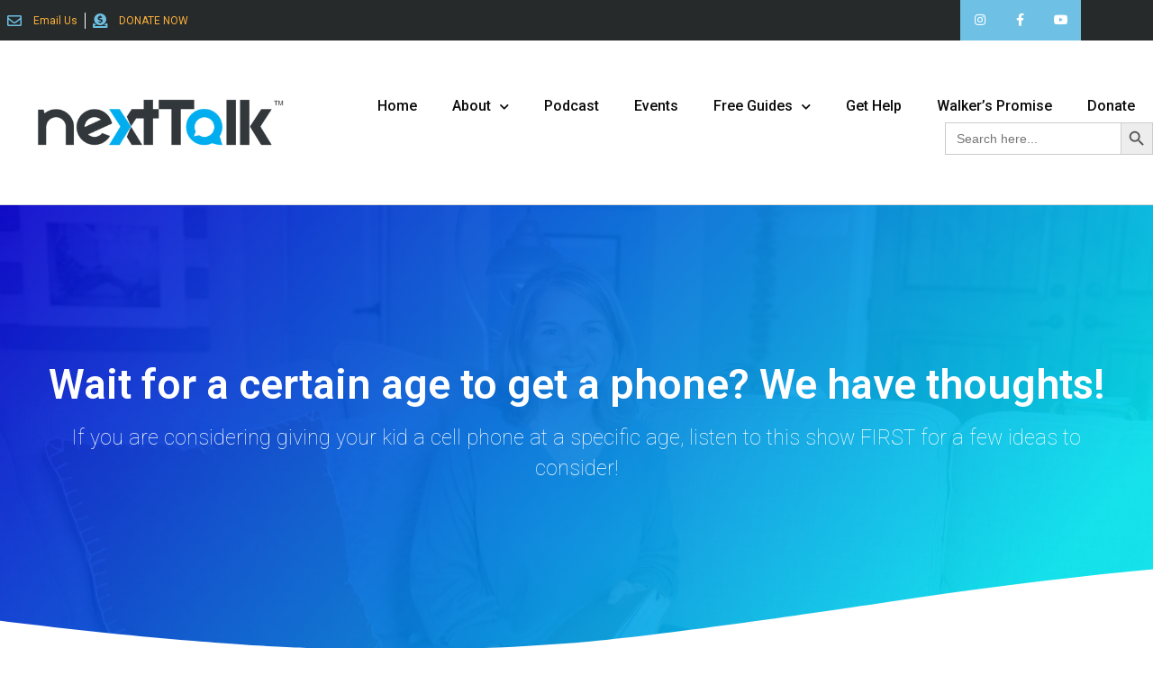

--- FILE ---
content_type: text/html; charset=UTF-8
request_url: https://nexttalk.org/podcast_episode/wait-for-a-certain-age-to-get-a-phone-we-have-thoughts/
body_size: 30773
content:
<!doctype html>
<html dir="ltr" lang="en-US">
<head>
	<meta charset="UTF-8">
	<meta name="viewport" content="width=device-width, initial-scale=1">
	<link rel="profile" href="https://gmpg.org/xfn/11">
	<title>Wait for a certain age to get a phone? We have thoughts! - nextTalk</title>
	<style>img:is([sizes="auto" i], [sizes^="auto," i]) { contain-intrinsic-size: 3000px 1500px }</style>
	
		<!-- All in One SEO 4.9.3 - aioseo.com -->
	<meta name="description" content="If you are considering giving your kid a cell phone at a specific age, listen to this show FIRST for a few ideas to consider!" />
	<meta name="robots" content="max-image-preview:large" />
	<link rel="canonical" href="https://nexttalk.org/podcast_episode/wait-for-a-certain-age-to-get-a-phone-we-have-thoughts/" />
	<meta name="generator" content="All in One SEO (AIOSEO) 4.9.3" />
		<meta name="twitter:card" content="summary_large_image" />
		<meta name="twitter:title" content="Wait for a certain age to get a phone? We have thoughts! - nextTalk" />
		<meta name="twitter:description" content="If you are considering giving your kid a cell phone at a specific age, listen to this show FIRST for a few ideas to consider!" />
		<meta name="twitter:image" content="https://nexttalk.org/wp-content/uploads/2019/10/nextTalk-Full-Color-1-scaled.jpg" />
		<script type="application/ld+json" class="aioseo-schema">
			{"@context":"https:\/\/schema.org","@graph":[{"@type":"BreadcrumbList","@id":"https:\/\/nexttalk.org\/podcast_episode\/wait-for-a-certain-age-to-get-a-phone-we-have-thoughts\/#breadcrumblist","itemListElement":[{"@type":"ListItem","@id":"https:\/\/nexttalk.org#listItem","position":1,"name":"Home","item":"https:\/\/nexttalk.org","nextItem":{"@type":"ListItem","@id":"https:\/\/nexttalk.org\/podcast_episode\/#listItem","name":"Podcasts"}},{"@type":"ListItem","@id":"https:\/\/nexttalk.org\/podcast_episode\/#listItem","position":2,"name":"Podcasts","item":"https:\/\/nexttalk.org\/podcast_episode\/","nextItem":{"@type":"ListItem","@id":"https:\/\/nexttalk.org\/podcast_episode\/wait-for-a-certain-age-to-get-a-phone-we-have-thoughts\/#listItem","name":"Wait for a certain age to get a phone? We have thoughts!"},"previousItem":{"@type":"ListItem","@id":"https:\/\/nexttalk.org#listItem","name":"Home"}},{"@type":"ListItem","@id":"https:\/\/nexttalk.org\/podcast_episode\/wait-for-a-certain-age-to-get-a-phone-we-have-thoughts\/#listItem","position":3,"name":"Wait for a certain age to get a phone? We have thoughts!","previousItem":{"@type":"ListItem","@id":"https:\/\/nexttalk.org\/podcast_episode\/#listItem","name":"Podcasts"}}]},{"@type":"Organization","@id":"https:\/\/nexttalk.org\/#organization","name":"nextTalk","description":"KEEPING KIDS SAFE ONLINE","url":"https:\/\/nexttalk.org\/"},{"@type":"WebPage","@id":"https:\/\/nexttalk.org\/podcast_episode\/wait-for-a-certain-age-to-get-a-phone-we-have-thoughts\/#webpage","url":"https:\/\/nexttalk.org\/podcast_episode\/wait-for-a-certain-age-to-get-a-phone-we-have-thoughts\/","name":"Wait for a certain age to get a phone? We have thoughts! - nextTalk","description":"If you are considering giving your kid a cell phone at a specific age, listen to this show FIRST for a few ideas to consider!","inLanguage":"en-US","isPartOf":{"@id":"https:\/\/nexttalk.org\/#website"},"breadcrumb":{"@id":"https:\/\/nexttalk.org\/podcast_episode\/wait-for-a-certain-age-to-get-a-phone-we-have-thoughts\/#breadcrumblist"},"datePublished":"2023-01-16T00:00:00-06:00","dateModified":"2025-03-11T17:29:03-05:00"},{"@type":"WebSite","@id":"https:\/\/nexttalk.org\/#website","url":"https:\/\/nexttalk.org\/","name":"nextTalk","description":"KEEPING KIDS SAFE ONLINE","inLanguage":"en-US","publisher":{"@id":"https:\/\/nexttalk.org\/#organization"}}]}
		</script>
		<!-- All in One SEO -->

<link rel='dns-prefetch' href='//www.google.com' />
<link rel='dns-prefetch' href='//www.googletagmanager.com' />
<link rel="alternate" type="application/rss+xml" title="nextTalk &raquo; Feed" href="https://nexttalk.org/feed/" />
<link rel="alternate" type="application/rss+xml" title="nextTalk &raquo; Comments Feed" href="https://nexttalk.org/comments/feed/" />
<link rel="alternate" type="application/rss+xml" title="nextTalk &raquo; Wait for a certain age to get a phone? We have thoughts! Comments Feed" href="https://nexttalk.org/podcast_episode/wait-for-a-certain-age-to-get-a-phone-we-have-thoughts/feed/" />
<script>
window._wpemojiSettings = {"baseUrl":"https:\/\/s.w.org\/images\/core\/emoji\/16.0.1\/72x72\/","ext":".png","svgUrl":"https:\/\/s.w.org\/images\/core\/emoji\/16.0.1\/svg\/","svgExt":".svg","source":{"concatemoji":"https:\/\/nexttalk.org\/wp-includes\/js\/wp-emoji-release.min.js?ver=6.8.2"}};
/*! This file is auto-generated */
!function(s,n){var o,i,e;function c(e){try{var t={supportTests:e,timestamp:(new Date).valueOf()};sessionStorage.setItem(o,JSON.stringify(t))}catch(e){}}function p(e,t,n){e.clearRect(0,0,e.canvas.width,e.canvas.height),e.fillText(t,0,0);var t=new Uint32Array(e.getImageData(0,0,e.canvas.width,e.canvas.height).data),a=(e.clearRect(0,0,e.canvas.width,e.canvas.height),e.fillText(n,0,0),new Uint32Array(e.getImageData(0,0,e.canvas.width,e.canvas.height).data));return t.every(function(e,t){return e===a[t]})}function u(e,t){e.clearRect(0,0,e.canvas.width,e.canvas.height),e.fillText(t,0,0);for(var n=e.getImageData(16,16,1,1),a=0;a<n.data.length;a++)if(0!==n.data[a])return!1;return!0}function f(e,t,n,a){switch(t){case"flag":return n(e,"\ud83c\udff3\ufe0f\u200d\u26a7\ufe0f","\ud83c\udff3\ufe0f\u200b\u26a7\ufe0f")?!1:!n(e,"\ud83c\udde8\ud83c\uddf6","\ud83c\udde8\u200b\ud83c\uddf6")&&!n(e,"\ud83c\udff4\udb40\udc67\udb40\udc62\udb40\udc65\udb40\udc6e\udb40\udc67\udb40\udc7f","\ud83c\udff4\u200b\udb40\udc67\u200b\udb40\udc62\u200b\udb40\udc65\u200b\udb40\udc6e\u200b\udb40\udc67\u200b\udb40\udc7f");case"emoji":return!a(e,"\ud83e\udedf")}return!1}function g(e,t,n,a){var r="undefined"!=typeof WorkerGlobalScope&&self instanceof WorkerGlobalScope?new OffscreenCanvas(300,150):s.createElement("canvas"),o=r.getContext("2d",{willReadFrequently:!0}),i=(o.textBaseline="top",o.font="600 32px Arial",{});return e.forEach(function(e){i[e]=t(o,e,n,a)}),i}function t(e){var t=s.createElement("script");t.src=e,t.defer=!0,s.head.appendChild(t)}"undefined"!=typeof Promise&&(o="wpEmojiSettingsSupports",i=["flag","emoji"],n.supports={everything:!0,everythingExceptFlag:!0},e=new Promise(function(e){s.addEventListener("DOMContentLoaded",e,{once:!0})}),new Promise(function(t){var n=function(){try{var e=JSON.parse(sessionStorage.getItem(o));if("object"==typeof e&&"number"==typeof e.timestamp&&(new Date).valueOf()<e.timestamp+604800&&"object"==typeof e.supportTests)return e.supportTests}catch(e){}return null}();if(!n){if("undefined"!=typeof Worker&&"undefined"!=typeof OffscreenCanvas&&"undefined"!=typeof URL&&URL.createObjectURL&&"undefined"!=typeof Blob)try{var e="postMessage("+g.toString()+"("+[JSON.stringify(i),f.toString(),p.toString(),u.toString()].join(",")+"));",a=new Blob([e],{type:"text/javascript"}),r=new Worker(URL.createObjectURL(a),{name:"wpTestEmojiSupports"});return void(r.onmessage=function(e){c(n=e.data),r.terminate(),t(n)})}catch(e){}c(n=g(i,f,p,u))}t(n)}).then(function(e){for(var t in e)n.supports[t]=e[t],n.supports.everything=n.supports.everything&&n.supports[t],"flag"!==t&&(n.supports.everythingExceptFlag=n.supports.everythingExceptFlag&&n.supports[t]);n.supports.everythingExceptFlag=n.supports.everythingExceptFlag&&!n.supports.flag,n.DOMReady=!1,n.readyCallback=function(){n.DOMReady=!0}}).then(function(){return e}).then(function(){var e;n.supports.everything||(n.readyCallback(),(e=n.source||{}).concatemoji?t(e.concatemoji):e.wpemoji&&e.twemoji&&(t(e.twemoji),t(e.wpemoji)))}))}((window,document),window._wpemojiSettings);
</script>
<style id='wp-emoji-styles-inline-css'>

	img.wp-smiley, img.emoji {
		display: inline !important;
		border: none !important;
		box-shadow: none !important;
		height: 1em !important;
		width: 1em !important;
		margin: 0 0.07em !important;
		vertical-align: -0.1em !important;
		background: none !important;
		padding: 0 !important;
	}
</style>
<link rel='stylesheet' id='wp-block-library-css' href='https://nexttalk.org/wp-includes/css/dist/block-library/style.min.css?ver=6.8.2' media='all' />
<style id='classic-theme-styles-inline-css'>
/*! This file is auto-generated */
.wp-block-button__link{color:#fff;background-color:#32373c;border-radius:9999px;box-shadow:none;text-decoration:none;padding:calc(.667em + 2px) calc(1.333em + 2px);font-size:1.125em}.wp-block-file__button{background:#32373c;color:#fff;text-decoration:none}
</style>
<link rel='stylesheet' id='aioseo/css/src/vue/standalone/blocks/table-of-contents/global.scss-css' href='https://nexttalk.org/wp-content/plugins/all-in-one-seo-pack/dist/Lite/assets/css/table-of-contents/global.e90f6d47.css?ver=4.9.3' media='all' />
<style id='global-styles-inline-css'>
:root{--wp--preset--aspect-ratio--square: 1;--wp--preset--aspect-ratio--4-3: 4/3;--wp--preset--aspect-ratio--3-4: 3/4;--wp--preset--aspect-ratio--3-2: 3/2;--wp--preset--aspect-ratio--2-3: 2/3;--wp--preset--aspect-ratio--16-9: 16/9;--wp--preset--aspect-ratio--9-16: 9/16;--wp--preset--color--black: #000000;--wp--preset--color--cyan-bluish-gray: #abb8c3;--wp--preset--color--white: #ffffff;--wp--preset--color--pale-pink: #f78da7;--wp--preset--color--vivid-red: #cf2e2e;--wp--preset--color--luminous-vivid-orange: #ff6900;--wp--preset--color--luminous-vivid-amber: #fcb900;--wp--preset--color--light-green-cyan: #7bdcb5;--wp--preset--color--vivid-green-cyan: #00d084;--wp--preset--color--pale-cyan-blue: #8ed1fc;--wp--preset--color--vivid-cyan-blue: #0693e3;--wp--preset--color--vivid-purple: #9b51e0;--wp--preset--gradient--vivid-cyan-blue-to-vivid-purple: linear-gradient(135deg,rgba(6,147,227,1) 0%,rgb(155,81,224) 100%);--wp--preset--gradient--light-green-cyan-to-vivid-green-cyan: linear-gradient(135deg,rgb(122,220,180) 0%,rgb(0,208,130) 100%);--wp--preset--gradient--luminous-vivid-amber-to-luminous-vivid-orange: linear-gradient(135deg,rgba(252,185,0,1) 0%,rgba(255,105,0,1) 100%);--wp--preset--gradient--luminous-vivid-orange-to-vivid-red: linear-gradient(135deg,rgba(255,105,0,1) 0%,rgb(207,46,46) 100%);--wp--preset--gradient--very-light-gray-to-cyan-bluish-gray: linear-gradient(135deg,rgb(238,238,238) 0%,rgb(169,184,195) 100%);--wp--preset--gradient--cool-to-warm-spectrum: linear-gradient(135deg,rgb(74,234,220) 0%,rgb(151,120,209) 20%,rgb(207,42,186) 40%,rgb(238,44,130) 60%,rgb(251,105,98) 80%,rgb(254,248,76) 100%);--wp--preset--gradient--blush-light-purple: linear-gradient(135deg,rgb(255,206,236) 0%,rgb(152,150,240) 100%);--wp--preset--gradient--blush-bordeaux: linear-gradient(135deg,rgb(254,205,165) 0%,rgb(254,45,45) 50%,rgb(107,0,62) 100%);--wp--preset--gradient--luminous-dusk: linear-gradient(135deg,rgb(255,203,112) 0%,rgb(199,81,192) 50%,rgb(65,88,208) 100%);--wp--preset--gradient--pale-ocean: linear-gradient(135deg,rgb(255,245,203) 0%,rgb(182,227,212) 50%,rgb(51,167,181) 100%);--wp--preset--gradient--electric-grass: linear-gradient(135deg,rgb(202,248,128) 0%,rgb(113,206,126) 100%);--wp--preset--gradient--midnight: linear-gradient(135deg,rgb(2,3,129) 0%,rgb(40,116,252) 100%);--wp--preset--font-size--small: 13px;--wp--preset--font-size--medium: 20px;--wp--preset--font-size--large: 36px;--wp--preset--font-size--x-large: 42px;--wp--preset--spacing--20: 0.44rem;--wp--preset--spacing--30: 0.67rem;--wp--preset--spacing--40: 1rem;--wp--preset--spacing--50: 1.5rem;--wp--preset--spacing--60: 2.25rem;--wp--preset--spacing--70: 3.38rem;--wp--preset--spacing--80: 5.06rem;--wp--preset--shadow--natural: 6px 6px 9px rgba(0, 0, 0, 0.2);--wp--preset--shadow--deep: 12px 12px 50px rgba(0, 0, 0, 0.4);--wp--preset--shadow--sharp: 6px 6px 0px rgba(0, 0, 0, 0.2);--wp--preset--shadow--outlined: 6px 6px 0px -3px rgba(255, 255, 255, 1), 6px 6px rgba(0, 0, 0, 1);--wp--preset--shadow--crisp: 6px 6px 0px rgba(0, 0, 0, 1);}:where(.is-layout-flex){gap: 0.5em;}:where(.is-layout-grid){gap: 0.5em;}body .is-layout-flex{display: flex;}.is-layout-flex{flex-wrap: wrap;align-items: center;}.is-layout-flex > :is(*, div){margin: 0;}body .is-layout-grid{display: grid;}.is-layout-grid > :is(*, div){margin: 0;}:where(.wp-block-columns.is-layout-flex){gap: 2em;}:where(.wp-block-columns.is-layout-grid){gap: 2em;}:where(.wp-block-post-template.is-layout-flex){gap: 1.25em;}:where(.wp-block-post-template.is-layout-grid){gap: 1.25em;}.has-black-color{color: var(--wp--preset--color--black) !important;}.has-cyan-bluish-gray-color{color: var(--wp--preset--color--cyan-bluish-gray) !important;}.has-white-color{color: var(--wp--preset--color--white) !important;}.has-pale-pink-color{color: var(--wp--preset--color--pale-pink) !important;}.has-vivid-red-color{color: var(--wp--preset--color--vivid-red) !important;}.has-luminous-vivid-orange-color{color: var(--wp--preset--color--luminous-vivid-orange) !important;}.has-luminous-vivid-amber-color{color: var(--wp--preset--color--luminous-vivid-amber) !important;}.has-light-green-cyan-color{color: var(--wp--preset--color--light-green-cyan) !important;}.has-vivid-green-cyan-color{color: var(--wp--preset--color--vivid-green-cyan) !important;}.has-pale-cyan-blue-color{color: var(--wp--preset--color--pale-cyan-blue) !important;}.has-vivid-cyan-blue-color{color: var(--wp--preset--color--vivid-cyan-blue) !important;}.has-vivid-purple-color{color: var(--wp--preset--color--vivid-purple) !important;}.has-black-background-color{background-color: var(--wp--preset--color--black) !important;}.has-cyan-bluish-gray-background-color{background-color: var(--wp--preset--color--cyan-bluish-gray) !important;}.has-white-background-color{background-color: var(--wp--preset--color--white) !important;}.has-pale-pink-background-color{background-color: var(--wp--preset--color--pale-pink) !important;}.has-vivid-red-background-color{background-color: var(--wp--preset--color--vivid-red) !important;}.has-luminous-vivid-orange-background-color{background-color: var(--wp--preset--color--luminous-vivid-orange) !important;}.has-luminous-vivid-amber-background-color{background-color: var(--wp--preset--color--luminous-vivid-amber) !important;}.has-light-green-cyan-background-color{background-color: var(--wp--preset--color--light-green-cyan) !important;}.has-vivid-green-cyan-background-color{background-color: var(--wp--preset--color--vivid-green-cyan) !important;}.has-pale-cyan-blue-background-color{background-color: var(--wp--preset--color--pale-cyan-blue) !important;}.has-vivid-cyan-blue-background-color{background-color: var(--wp--preset--color--vivid-cyan-blue) !important;}.has-vivid-purple-background-color{background-color: var(--wp--preset--color--vivid-purple) !important;}.has-black-border-color{border-color: var(--wp--preset--color--black) !important;}.has-cyan-bluish-gray-border-color{border-color: var(--wp--preset--color--cyan-bluish-gray) !important;}.has-white-border-color{border-color: var(--wp--preset--color--white) !important;}.has-pale-pink-border-color{border-color: var(--wp--preset--color--pale-pink) !important;}.has-vivid-red-border-color{border-color: var(--wp--preset--color--vivid-red) !important;}.has-luminous-vivid-orange-border-color{border-color: var(--wp--preset--color--luminous-vivid-orange) !important;}.has-luminous-vivid-amber-border-color{border-color: var(--wp--preset--color--luminous-vivid-amber) !important;}.has-light-green-cyan-border-color{border-color: var(--wp--preset--color--light-green-cyan) !important;}.has-vivid-green-cyan-border-color{border-color: var(--wp--preset--color--vivid-green-cyan) !important;}.has-pale-cyan-blue-border-color{border-color: var(--wp--preset--color--pale-cyan-blue) !important;}.has-vivid-cyan-blue-border-color{border-color: var(--wp--preset--color--vivid-cyan-blue) !important;}.has-vivid-purple-border-color{border-color: var(--wp--preset--color--vivid-purple) !important;}.has-vivid-cyan-blue-to-vivid-purple-gradient-background{background: var(--wp--preset--gradient--vivid-cyan-blue-to-vivid-purple) !important;}.has-light-green-cyan-to-vivid-green-cyan-gradient-background{background: var(--wp--preset--gradient--light-green-cyan-to-vivid-green-cyan) !important;}.has-luminous-vivid-amber-to-luminous-vivid-orange-gradient-background{background: var(--wp--preset--gradient--luminous-vivid-amber-to-luminous-vivid-orange) !important;}.has-luminous-vivid-orange-to-vivid-red-gradient-background{background: var(--wp--preset--gradient--luminous-vivid-orange-to-vivid-red) !important;}.has-very-light-gray-to-cyan-bluish-gray-gradient-background{background: var(--wp--preset--gradient--very-light-gray-to-cyan-bluish-gray) !important;}.has-cool-to-warm-spectrum-gradient-background{background: var(--wp--preset--gradient--cool-to-warm-spectrum) !important;}.has-blush-light-purple-gradient-background{background: var(--wp--preset--gradient--blush-light-purple) !important;}.has-blush-bordeaux-gradient-background{background: var(--wp--preset--gradient--blush-bordeaux) !important;}.has-luminous-dusk-gradient-background{background: var(--wp--preset--gradient--luminous-dusk) !important;}.has-pale-ocean-gradient-background{background: var(--wp--preset--gradient--pale-ocean) !important;}.has-electric-grass-gradient-background{background: var(--wp--preset--gradient--electric-grass) !important;}.has-midnight-gradient-background{background: var(--wp--preset--gradient--midnight) !important;}.has-small-font-size{font-size: var(--wp--preset--font-size--small) !important;}.has-medium-font-size{font-size: var(--wp--preset--font-size--medium) !important;}.has-large-font-size{font-size: var(--wp--preset--font-size--large) !important;}.has-x-large-font-size{font-size: var(--wp--preset--font-size--x-large) !important;}
:where(.wp-block-post-template.is-layout-flex){gap: 1.25em;}:where(.wp-block-post-template.is-layout-grid){gap: 1.25em;}
:where(.wp-block-columns.is-layout-flex){gap: 2em;}:where(.wp-block-columns.is-layout-grid){gap: 2em;}
:root :where(.wp-block-pullquote){font-size: 1.5em;line-height: 1.6;}
</style>
<link rel='stylesheet' id='ae-pro-css-css' href='https://nexttalk.org/wp-content/plugins/anywhere-elementor-pro/includes/assets/css/ae-pro.min.css?ver=2.27' media='all' />
<link rel='stylesheet' id='awsm-team-css-css' href='https://nexttalk.org/wp-content/plugins/awsm-team-pro/css/team.min.css?ver=1.11.0' media='all' />
<link rel='stylesheet' id='pb_animate-css' href='https://nexttalk.org/wp-content/plugins/ays-popup-box/public/css/animate.css?ver=5.3.2' media='all' />
<link rel='stylesheet' id='socketlabs-css' href='https://nexttalk.org/wp-content/plugins/socketlabs/public/css/socketlabs-public.css?ver=1.0.14' media='all' />
<link rel='stylesheet' id='ivory-search-styles-css' href='https://nexttalk.org/wp-content/plugins/add-search-to-menu/public/css/ivory-search.min.css?ver=5.5.11' media='all' />
<link rel='stylesheet' id='search-filter-plugin-styles-css' href='https://nexttalk.org/wp-content/plugins/search-filter-pro/public/assets/css/search-filter.min.css?ver=2.5.21' media='all' />
<link rel='stylesheet' id='vegas-css-css' href='https://nexttalk.org/wp-content/plugins/anywhere-elementor-pro/includes/assets/lib/vegas/vegas.min.css?ver=2.4.0' media='all' />
<link rel='stylesheet' id='hello-elementor-css' href='https://nexttalk.org/wp-content/themes/hello-elementor/style.min.css?ver=2.7.1' media='all' />
<link rel='stylesheet' id='hello-elementor-theme-style-css' href='https://nexttalk.org/wp-content/themes/hello-elementor/theme.min.css?ver=2.7.1' media='all' />
<link rel='stylesheet' id='elementor-icons-css' href='https://nexttalk.org/wp-content/plugins/elementor/assets/lib/eicons/css/elementor-icons.min.css?ver=5.27.0' media='all' />
<link rel='stylesheet' id='elementor-frontend-css' href='https://nexttalk.org/wp-content/plugins/elementor/assets/css/frontend.min.css?ver=3.19.1' media='all' />
<link rel='stylesheet' id='swiper-css' href='https://nexttalk.org/wp-content/plugins/elementor/assets/lib/swiper/css/swiper.min.css?ver=5.3.6' media='all' />
<link rel='stylesheet' id='elementor-post-409-css' href='https://nexttalk.org/wp-content/uploads/elementor/css/post-409.css?ver=1762474070' media='all' />
<link rel='stylesheet' id='dashicons-css' href='https://nexttalk.org/wp-includes/css/dashicons.min.css?ver=6.8.2' media='all' />
<link rel='stylesheet' id='elementor-pro-css' href='https://nexttalk.org/wp-content/plugins/elementor-pro/assets/css/frontend.min.css?ver=3.10.1' media='all' />
<link rel='stylesheet' id='elementor-global-css' href='https://nexttalk.org/wp-content/uploads/elementor/css/global.css?ver=1762474086' media='all' />
<link rel='stylesheet' id='elementor-post-107-css' href='https://nexttalk.org/wp-content/uploads/elementor/css/post-107.css?ver=1762474086' media='all' />
<link rel='stylesheet' id='elementor-post-522-css' href='https://nexttalk.org/wp-content/uploads/elementor/css/post-522.css?ver=1768499320' media='all' />
<link rel='stylesheet' id='elementor-post-4069-css' href='https://nexttalk.org/wp-content/uploads/elementor/css/post-4069.css?ver=1762474167' media='all' />
<link rel='stylesheet' id='tablepress-default-css' href='https://nexttalk.org/wp-content/plugins/tablepress/css/build/default.css?ver=3.1.3' media='all' />
<link rel='stylesheet' id='eael-general-css' href='https://nexttalk.org/wp-content/plugins/essential-addons-for-elementor-lite/assets/front-end/css/view/general.min.css?ver=6.1.12' media='all' />
<link rel='stylesheet' id='google-fonts-1-css' href='https://fonts.googleapis.com/css?family=Roboto%3A100%2C100italic%2C200%2C200italic%2C300%2C300italic%2C400%2C400italic%2C500%2C500italic%2C600%2C600italic%2C700%2C700italic%2C800%2C800italic%2C900%2C900italic%7CRoboto+Mono%3A100%2C100italic%2C200%2C200italic%2C300%2C300italic%2C400%2C400italic%2C500%2C500italic%2C600%2C600italic%2C700%2C700italic%2C800%2C800italic%2C900%2C900italic%7CLato%3A100%2C100italic%2C200%2C200italic%2C300%2C300italic%2C400%2C400italic%2C500%2C500italic%2C600%2C600italic%2C700%2C700italic%2C800%2C800italic%2C900%2C900italic%7CPoppins%3A100%2C100italic%2C200%2C200italic%2C300%2C300italic%2C400%2C400italic%2C500%2C500italic%2C600%2C600italic%2C700%2C700italic%2C800%2C800italic%2C900%2C900italic%7CVarela+Round%3A100%2C100italic%2C200%2C200italic%2C300%2C300italic%2C400%2C400italic%2C500%2C500italic%2C600%2C600italic%2C700%2C700italic%2C800%2C800italic%2C900%2C900italic&#038;display=auto&#038;ver=6.8.2' media='all' />
<link rel='stylesheet' id='elementor-icons-shared-0-css' href='https://nexttalk.org/wp-content/plugins/elementor/assets/lib/font-awesome/css/fontawesome.min.css?ver=5.15.3' media='all' />
<link rel='stylesheet' id='elementor-icons-fa-regular-css' href='https://nexttalk.org/wp-content/plugins/elementor/assets/lib/font-awesome/css/regular.min.css?ver=5.15.3' media='all' />
<link rel='stylesheet' id='elementor-icons-fa-solid-css' href='https://nexttalk.org/wp-content/plugins/elementor/assets/lib/font-awesome/css/solid.min.css?ver=5.15.3' media='all' />
<link rel='stylesheet' id='elementor-icons-fa-brands-css' href='https://nexttalk.org/wp-content/plugins/elementor/assets/lib/font-awesome/css/brands.min.css?ver=5.15.3' media='all' />
<link rel="preconnect" href="https://fonts.gstatic.com/" crossorigin><script src="https://nexttalk.org/wp-includes/js/jquery/jquery.min.js?ver=3.7.1" id="jquery-core-js"></script>
<script src="https://nexttalk.org/wp-includes/js/jquery/jquery-migrate.min.js?ver=3.4.1" id="jquery-migrate-js"></script>
<script id="ays-pb-js-extra">
var pbLocalizeObj = {"ajax":"https:\/\/nexttalk.org\/wp-admin\/admin-ajax.php","seconds":"seconds","thisWillClose":"This will close in","icons":{"close_icon":"<svg class=\"ays_pb_material_close_icon\" xmlns=\"https:\/\/www.w3.org\/2000\/svg\" height=\"36px\" viewBox=\"0 0 24 24\" width=\"36px\" fill=\"#000000\" alt=\"Pop-up Close\"><path d=\"M0 0h24v24H0z\" fill=\"none\"\/><path d=\"M19 6.41L17.59 5 12 10.59 6.41 5 5 6.41 10.59 12 5 17.59 6.41 19 12 13.41 17.59 19 19 17.59 13.41 12z\"\/><\/svg>","close_circle_icon":"<svg class=\"ays_pb_material_close_circle_icon\" xmlns=\"https:\/\/www.w3.org\/2000\/svg\" height=\"24\" viewBox=\"0 0 24 24\" width=\"36\" alt=\"Pop-up Close\"><path d=\"M0 0h24v24H0z\" fill=\"none\"\/><path d=\"M12 2C6.47 2 2 6.47 2 12s4.47 10 10 10 10-4.47 10-10S17.53 2 12 2zm5 13.59L15.59 17 12 13.41 8.41 17 7 15.59 10.59 12 7 8.41 8.41 7 12 10.59 15.59 7 17 8.41 13.41 12 17 15.59z\"\/><\/svg>","volume_up_icon":"<svg class=\"ays_pb_fa_volume\" xmlns=\"https:\/\/www.w3.org\/2000\/svg\" height=\"24\" viewBox=\"0 0 24 24\" width=\"36\"><path d=\"M0 0h24v24H0z\" fill=\"none\"\/><path d=\"M3 9v6h4l5 5V4L7 9H3zm13.5 3c0-1.77-1.02-3.29-2.5-4.03v8.05c1.48-.73 2.5-2.25 2.5-4.02zM14 3.23v2.06c2.89.86 5 3.54 5 6.71s-2.11 5.85-5 6.71v2.06c4.01-.91 7-4.49 7-8.77s-2.99-7.86-7-8.77z\"\/><\/svg>","volume_mute_icon":"<svg xmlns=\"https:\/\/www.w3.org\/2000\/svg\" height=\"24\" viewBox=\"0 0 24 24\" width=\"24\"><path d=\"M0 0h24v24H0z\" fill=\"none\"\/><path d=\"M7 9v6h4l5 5V4l-5 5H7z\"\/><\/svg>"}};
</script>
<script src="https://nexttalk.org/wp-content/plugins/ays-popup-box/public/js/ays-pb-public.js?ver=5.3.2" id="ays-pb-js"></script>
<script src="https://nexttalk.org/wp-content/plugins/socketlabs/public/js/socketlabs-public.js?ver=1.0.14" id="socketlabs-js"></script>
<script id="search-filter-plugin-build-js-extra">
var SF_LDATA = {"ajax_url":"https:\/\/nexttalk.org\/wp-admin\/admin-ajax.php","home_url":"https:\/\/nexttalk.org\/","extensions":[]};
</script>
<script src="https://nexttalk.org/wp-content/plugins/search-filter-pro/public/assets/js/search-filter-build.min.js?ver=2.5.21" id="search-filter-plugin-build-js"></script>
<script src="https://nexttalk.org/wp-content/plugins/search-filter-pro/public/assets/js/chosen.jquery.min.js?ver=2.5.21" id="search-filter-plugin-chosen-js"></script>

<!-- Google tag (gtag.js) snippet added by Site Kit -->
<!-- Google Analytics snippet added by Site Kit -->
<script src="https://www.googletagmanager.com/gtag/js?id=GT-T5JXGDF" id="google_gtagjs-js" async></script>
<script id="google_gtagjs-js-after">
window.dataLayer = window.dataLayer || [];function gtag(){dataLayer.push(arguments);}
gtag("set","linker",{"domains":["nexttalk.org"]});
gtag("js", new Date());
gtag("set", "developer_id.dZTNiMT", true);
gtag("config", "GT-T5JXGDF");
</script>
<link rel="https://api.w.org/" href="https://nexttalk.org/wp-json/" /><link rel="alternate" title="JSON" type="application/json" href="https://nexttalk.org/wp-json/wp/v2/podcast_episode/6151" /><link rel="EditURI" type="application/rsd+xml" title="RSD" href="https://nexttalk.org/xmlrpc.php?rsd" />
<meta name="generator" content="WordPress 6.8.2" />
<link rel='shortlink' href='https://nexttalk.org/?p=6151' />
<link rel="alternate" title="oEmbed (JSON)" type="application/json+oembed" href="https://nexttalk.org/wp-json/oembed/1.0/embed?url=https%3A%2F%2Fnexttalk.org%2Fpodcast_episode%2Fwait-for-a-certain-age-to-get-a-phone-we-have-thoughts%2F" />
<link rel="alternate" title="oEmbed (XML)" type="text/xml+oembed" href="https://nexttalk.org/wp-json/oembed/1.0/embed?url=https%3A%2F%2Fnexttalk.org%2Fpodcast_episode%2Fwait-for-a-certain-age-to-get-a-phone-we-have-thoughts%2F&#038;format=xml" />
<meta name="cdp-version" content="1.5.0" /><meta name="generator" content="Site Kit by Google 1.159.0" /><meta property="og:title" content="Wait for a certain age to get a phone? We have thoughts!" /><link rel="icon" type="image/png" href="/wp-content/uploads/fbrfg/favicon-96x96.png" sizes="96x96" />
<link rel="icon" type="image/svg+xml" href="/wp-content/uploads/fbrfg/favicon.svg" />
<link rel="shortcut icon" href="/wp-content/uploads/fbrfg/favicon.ico" />
<link rel="apple-touch-icon" sizes="180x180" href="/wp-content/uploads/fbrfg/apple-touch-icon.png" />
<link rel="manifest" href="/wp-content/uploads/fbrfg/site.webmanifest" /><meta name="generator" content="Elementor 3.19.1; features: e_optimized_assets_loading, additional_custom_breakpoints, block_editor_assets_optimize, e_image_loading_optimization; settings: css_print_method-external, google_font-enabled, font_display-auto">
<!-- Google tag (gtag.js) -->
<script async src="https://www.googletagmanager.com/gtag/js?id=G-1VKYTJ0N3Z"></script>
<script>
  window.dataLayer = window.dataLayer || [];
  function gtag(){dataLayer.push(arguments);}
  gtag('js', new Date());

  gtag('config', 'G-1VKYTJ0N3Z');
</script>


<!-- Abralytics Tracking Script -->
<script defer data-domain="nexttalk.org"  src="https://app.abralytics.com/assets/tracker/index.js"></script>
<!-- Abralytics Tracking Script -->
    
<style>
.awsm-icon-twitter:before {
  content: ""; /* Remove the original content */
  display: inline-block; /* Ensure the pseudo-element behaves like an inline-block */
  width: 12px; /* Set the width of the image */
  height: 12px; /* Set the height of the image */
  background-image: url('https://nexttalk.org/wp-content/uploads/2025/08/x-social-media-black-icon.png'); /* Replace with your image URL */
  background-size: contain; /* Ensure the image fits within the dimensions */
  background-repeat: no-repeat; /* Prevent the image from repeating */
}

</style>

<meta property="fb:app_id" content="1006425756036169" />
<meta property="og:locale" content="en_US" />
		<meta property="og:site_name" content="nextTalk - KEEPING KIDS SAFE ONLINE" />
		<meta property="og:type" content="website" />
		<!--<meta property="og:title" content="nextTalk" />-->
		<meta property="og:description" content="How do we keep our kids safe online? Rules and restrictions are important, but it&#039;s really about the relationship. We’re in new territory. What do we do?" />
		<meta property="og:url" content="https://nexttalk.org/" />
		<meta property="og:image" content="https://nexttalk.org/wp-content/uploads/2025/01/open_graph_logo.png" />
		<meta property="og:image:secure_url" content="https://nexttalk.org/wp-content/uploads/2025/01/open_graph_logo.png" />
		<meta property="og:image:width" content="400" />
		<meta property="og:image:height" content="300" />

<link rel="icon" href="https://nexttalk.org/wp-content/uploads/2020/03/cropped-Profile-Pic-Icon-from-Sergio-1-32x32.jpg" sizes="32x32" />
<link rel="icon" href="https://nexttalk.org/wp-content/uploads/2020/03/cropped-Profile-Pic-Icon-from-Sergio-1-192x192.jpg" sizes="192x192" />
<link rel="apple-touch-icon" href="https://nexttalk.org/wp-content/uploads/2020/03/cropped-Profile-Pic-Icon-from-Sergio-1-180x180.jpg" />
<meta name="msapplication-TileImage" content="https://nexttalk.org/wp-content/uploads/2020/03/cropped-Profile-Pic-Icon-from-Sergio-1-270x270.jpg" />
		<style id="wp-custom-css">
			/*Walker's Promise page*/
a.btnYouTube{
	background-color:#00ADEF;
	color:#fff;
	font-weight:600;
	padding:10px;
	border-radius:5px;
}

.walkerBubble {
	text-align:center;
	font-style:italic;
	font-weight:600;
	color:#000;
	border-radius:75px;
	border-style:solid;
	padding:20px;
	background-color:#94E2FF;
}

#copy-link{
	background-color:green;
	color:#fff;
	padding:10px;
	border-radius:5px;
}

a.btnYouTube:hover{
	color:#fff;
}

#gform_submit_button_14{
	background-color:#00ADEF !important;
	color:#FFF !important;
	border-color:#00ADEF !important;
	font-family:montserrat;
	font-weight:600;
	font-size:20px;
	margin-left:auto;
	margin-right:auto;
}

/** Start Envato Elements CSS: Tattoo Studio (55-3-0873eb903f2c06cb73bece8de4fde156) **/

/* Envato Elements Template Kit CSS */

/* Full Height Map Iframe */
.envato-kit-52-map-fit iframe {
	height: 100vh;
}
/* 3 columns slider */
@media (min-width: 1024px) {
	.envato-kit-52-slider-3-col {
		overflow: hidden;
	}
	.envato-kit-52-slider-3-col .slick-list {
		overflow: visible;
	}
	.envato-kit-52-slider-3-col .slick-slide {
		margin-left: 25px;
		margin-right: 25px;
	}
}

/** End Envato Elements CSS: Tattoo Studio (55-3-0873eb903f2c06cb73bece8de4fde156) **/



/** Start Envato Elements CSS: Video Production (51-3-e2e985c8dee889dc74e885271f9a3f11) **/

@media(min-width: 1025px) {
  .envato-background-fix {
    -webkit-transform: translate3d(0,0,0);
      transform: translate3d(0,0,0);
  }
}


/** End Envato Elements CSS: Video Production (51-3-e2e985c8dee889dc74e885271f9a3f11) **/



/** Start Envato Elements CSS: Blocks (135-3-c665d4805631b9a8bf464e65129b2f58) **/

.envato-block__preview{overflow: visible;}

/** End Envato Elements CSS: Blocks (135-3-c665d4805631b9a8bf464e65129b2f58) **/



/** Start Envato Elements CSS: Blocks (144-3-3a7d335f39a8579c20cdf02f8d462582) **/

.envato-block__preview{overflow: visible;}

/* Envato Kit 141 Custom Styles - Applied to the element under Advanced */

.elementor-headline-animation-type-drop-in .elementor-headline-dynamic-wrapper{
	text-align: center;
}
.envato-kit-141-top-0 h1,
.envato-kit-141-top-0 h2,
.envato-kit-141-top-0 h3,
.envato-kit-141-top-0 h4,
.envato-kit-141-top-0 h5,
.envato-kit-141-top-0 h6,
.envato-kit-141-top-0 p {
	margin-top: 0;
}

.envato-kit-141-newsletter-inline .elementor-field-textual.elementor-size-md {
	padding-left: 1.5rem;
	padding-right: 1.5rem;
}

.envato-kit-141-bottom-0 p {
	margin-bottom: 0;
}

.envato-kit-141-bottom-8 .elementor-price-list .elementor-price-list-item .elementor-price-list-header {
	margin-bottom: .5rem;
}

.envato-kit-141.elementor-widget-testimonial-carousel.elementor-pagination-type-bullets .swiper-container {
	padding-bottom: 52px;
}

.envato-kit-141-display-inline {
	display: inline-block;
}

.envato-kit-141 .elementor-slick-slider ul.slick-dots {
	bottom: -40px;
}

/** End Envato Elements CSS: Blocks (144-3-3a7d335f39a8579c20cdf02f8d462582) **/



/** Start Block Kit CSS: 143-3-7969bb877702491bc5ca272e536ada9d **/

.envato-block__preview{overflow: visible;}
/* Material Button Click Effect */
.envato-kit-140-material-hit .menu-item a,
.envato-kit-140-material-button .elementor-button{
  background-position: center;
  transition: background 0.8s;
}
.envato-kit-140-material-hit .menu-item a:hover,
.envato-kit-140-material-button .elementor-button:hover{
  background: radial-gradient(circle, transparent 1%, #fff 1%) center/15000%;
}
.envato-kit-140-material-hit .menu-item a:active,
.envato-kit-140-material-button .elementor-button:active{
  background-color: #FFF;
  background-size: 100%;
  transition: background 0s;
}

/* Field Shadow */
.envato-kit-140-big-shadow-form .elementor-field-textual{
	box-shadow: 0 20px 30px rgba(0,0,0, .05);
}

/* FAQ */
.envato-kit-140-faq .elementor-accordion .elementor-accordion-item{
	border-width: 0 0 1px !important;
}

/* Scrollable Columns */
.envato-kit-140-scrollable{
	 height: 100%;
   overflow: auto;
   overflow-x: hidden;
}

/* ImageBox: No Space */
.envato-kit-140-imagebox-nospace:hover{
	transform: scale(1.1);
	transition: all 0.3s;
}
.envato-kit-140-imagebox-nospace figure{
	line-height: 0;
}

.envato-kit-140-slide .elementor-slide-content{
	background: #FFF;
	margin-left: -60px;
	padding: 1em;
}
.envato-kit-140-carousel .slick-active:not(.slick-current)  img{
	padding: 20px !important;
	transition: all .9s;
}

/** End Block Kit CSS: 143-3-7969bb877702491bc5ca272e536ada9d **/

/*WPPS-13681-ds-start*/
.elementor-location-footer div.elementor-social-icons-wrapper a.elementor-icon.elementor-social-icon.elementor-social-icon-instagram {
background: radial-gradient(circle at 30% 107%, #fdf497 0%, #fdf497 5%, #fd5949 45%,#d6249f 60%,#285AEB 90%);
}
/*WPPS-13681-ds-end*/

/*WPPS-17078 - ML*/
.streaming-logo{
	max-width:170px;
}
/*WPPS-17078 - ML*/
/* WPPS-64327-AV START */
article{
	border-bottom: 1px solid rgba(17,13,10,.2);
	padding: 50px 20px !important;
}
/* WPPS-64327-AV END */
/* WPPS-69681 MG Start */
@media (max-width: 767px) {
.elementor-236 .elementor-element.elementor-element-60bb952 > .elementor-widget-container {
    --e-transform-translateY: -1px!important;
		--e-transform-translateX: -1px!important;
}
	.elementor-236 .elementor-element.elementor-element-efbff14 > .elementor-widget-container {
    padding: 0px 0px 0px 0px;
    --e-transform-translateY: -1px!important;
}
	.elementor-236 .elementor-element.elementor-element-656ed86d {
    margin-bottom: 1px!important;
	}
.elementor-236 .elementor-element.elementor-element-e1aceea > .elementor-widget-container {
    --e-transform-translateX: -52px!important;
    --e-transform-translateY: -7px!important;
}	
}
/* WPPS-69681 MG End */
		</style>
		<style id="sccss">/*hide Spanish tab on Podcast page */
#elementor-tab-title-1432{
	display: none !important;
}

.page-header {
	display: none !important;
}

/*hide podcast episode titles*/
.podcast_episode .tp-entry-title {
	display: none !important;
}

.featuredTitle {
	display: none !important;
}

.hideMenu{
	display: none !important;
}</style></head>
<body data-rsssl=1 class="wp-singular podcast_episode-template-default single single-podcast_episode postid-6151 wp-theme-hello-elementor hello-elementor elementor-default elementor-kit-409 elementor-page-4069">


<a class="skip-link screen-reader-text" href="#content">Skip to content</a>

		<div data-elementor-type="header" data-elementor-id="107" class="elementor elementor-107 elementor-location-header">
					<div class="elementor-section-wrap">
								<section data-particle_enable="false" data-particle-mobile-disabled="false" class="has_ae_slider elementor-section elementor-top-section elementor-element elementor-element-15fcc826 elementor-section-height-min-height elementor-section-content-middle elementor-section-full_width elementor-section-height-default elementor-section-items-middle ae-bg-gallery-type-default" data-dce-background-color="#262a2b" data-id="15fcc826" data-element_type="section" data-settings="{&quot;background_background&quot;:&quot;classic&quot;}">
						<div class="elementor-container elementor-column-gap-no">
					<div class="has_ae_slider elementor-column elementor-col-50 elementor-top-column elementor-element elementor-element-19121986 ae-bg-gallery-type-default" data-id="19121986" data-element_type="column">
			<div class="elementor-widget-wrap elementor-element-populated">
						<div class="elementor-element elementor-element-5090e3ec elementor-icon-list--layout-inline elementor-mobile-align-center elementor-align-left elementor-widget__width-initial elementor-widget-mobile__width-initial elementor-list-item-link-full_width elementor-invisible elementor-widget elementor-widget-icon-list" data-id="5090e3ec" data-element_type="widget" data-settings="{&quot;motion_fx_motion_fx_scrolling&quot;:&quot;yes&quot;,&quot;_animation&quot;:&quot;rollIn&quot;,&quot;motion_fx_devices&quot;:[&quot;desktop&quot;,&quot;tablet&quot;,&quot;mobile&quot;]}" data-widget_type="icon-list.default">
				<div class="elementor-widget-container">
					<ul class="elementor-icon-list-items elementor-inline-items">
							<li class="elementor-icon-list-item elementor-inline-item">
											<a href="mailto:%20admin@nexttalk.org">

												<span class="elementor-icon-list-icon">
							<i aria-hidden="true" class="far fa-envelope"></i>						</span>
										<span class="elementor-icon-list-text">Email Us</span>
											</a>
									</li>
								<li class="elementor-icon-list-item elementor-inline-item">
											<a href="https://give.cornerstone.cc/nexttalk">

												<span class="elementor-icon-list-icon">
							<i aria-hidden="true" class="fas fa-donate"></i>						</span>
										<span class="elementor-icon-list-text">DONATE NOW</span>
											</a>
									</li>
						</ul>
				</div>
				</div>
					</div>
		</div>
				<div class="has_ae_slider elementor-column elementor-col-50 elementor-top-column elementor-element elementor-element-62c16844 ae-bg-gallery-type-default" data-id="62c16844" data-element_type="column">
			<div class="elementor-widget-wrap elementor-element-populated">
						<div class="elementor-element elementor-element-4a9d9bf1 e-grid-align-right elementor-shape-square e-grid-align-mobile-left elementor-grid-0 elementor-widget elementor-widget-social-icons" data-id="4a9d9bf1" data-element_type="widget" data-widget_type="social-icons.default">
				<div class="elementor-widget-container">
					<div class="elementor-social-icons-wrapper elementor-grid">
							<span class="elementor-grid-item">
					<a class="elementor-icon elementor-social-icon elementor-social-icon-instagram elementor-repeater-item-7c2bcc0" href="https://www.instagram.com/nexttalkorg/" target="_blank">
						<span class="elementor-screen-only">Instagram</span>
						<i class="fab fa-instagram"></i>					</a>
				</span>
							<span class="elementor-grid-item">
					<a class="elementor-icon elementor-social-icon elementor-social-icon-facebook-f elementor-repeater-item-5646027" href="https://www.facebook.com/nextTalk" target="_blank">
						<span class="elementor-screen-only">Facebook-f</span>
						<i class="fab fa-facebook-f"></i>					</a>
				</span>
							<span class="elementor-grid-item">
					<a class="elementor-icon elementor-social-icon elementor-social-icon-youtube elementor-repeater-item-72bc942" href="https://www.youtube.com/channel/UC2sO5HvuwpVzU9lrjubDsrQ" target="_blank">
						<span class="elementor-screen-only">Youtube</span>
						<i class="fab fa-youtube"></i>					</a>
				</span>
					</div>
				</div>
				</div>
					</div>
		</div>
					</div>
		</section>
				<section data-particle_enable="false" data-particle-mobile-disabled="false" class="has_ae_slider elementor-section elementor-top-section elementor-element elementor-element-4785dc6d elementor-section-content-middle elementor-section-full_width elementor-section-height-default elementor-section-height-default ae-bg-gallery-type-default" data-id="4785dc6d" data-element_type="section">
						<div class="elementor-container elementor-column-gap-no">
					<div class="has_ae_slider elementor-column elementor-col-50 elementor-top-column elementor-element elementor-element-4033b652 ae-bg-gallery-type-default" data-id="4033b652" data-element_type="column">
			<div class="elementor-widget-wrap elementor-element-populated">
						<div class="elementor-element elementor-element-138d90c e-transform elementor-widget elementor-widget-image" data-id="138d90c" data-element_type="widget" data-settings="{&quot;_transform_translateX_effect&quot;:{&quot;unit&quot;:&quot;px&quot;,&quot;size&quot;:10,&quot;sizes&quot;:[]},&quot;_transform_translateX_effect_tablet&quot;:{&quot;unit&quot;:&quot;px&quot;,&quot;size&quot;:&quot;&quot;,&quot;sizes&quot;:[]},&quot;_transform_translateX_effect_mobile&quot;:{&quot;unit&quot;:&quot;px&quot;,&quot;size&quot;:&quot;&quot;,&quot;sizes&quot;:[]},&quot;_transform_translateY_effect&quot;:{&quot;unit&quot;:&quot;px&quot;,&quot;size&quot;:&quot;&quot;,&quot;sizes&quot;:[]},&quot;_transform_translateY_effect_tablet&quot;:{&quot;unit&quot;:&quot;px&quot;,&quot;size&quot;:&quot;&quot;,&quot;sizes&quot;:[]},&quot;_transform_translateY_effect_mobile&quot;:{&quot;unit&quot;:&quot;px&quot;,&quot;size&quot;:&quot;&quot;,&quot;sizes&quot;:[]}}" data-widget_type="image.default">
				<div class="elementor-widget-container">
										<figure class="wp-caption">
										<img loading="lazy" width="800" height="450" src="https://nexttalk.org/wp-content/uploads/2019/10/nextTalk-White-Logo-1920-×-1080-1024x576.png" class="attachment-large size-large wp-image-9930" alt="" srcset="https://nexttalk.org/wp-content/uploads/2019/10/nextTalk-White-Logo-1920-×-1080-1024x576.png 1024w, https://nexttalk.org/wp-content/uploads/2019/10/nextTalk-White-Logo-1920-×-1080-300x169.png 300w, https://nexttalk.org/wp-content/uploads/2019/10/nextTalk-White-Logo-1920-×-1080-768x432.png 768w, https://nexttalk.org/wp-content/uploads/2019/10/nextTalk-White-Logo-1920-×-1080-1536x864.png 1536w, https://nexttalk.org/wp-content/uploads/2019/10/nextTalk-White-Logo-1920-×-1080.png 1920w" sizes="(max-width: 800px) 100vw, 800px" />											<figcaption class="widget-image-caption wp-caption-text"></figcaption>
										</figure>
							</div>
				</div>
					</div>
		</div>
				<div class="has_ae_slider elementor-column elementor-col-50 elementor-top-column elementor-element elementor-element-50389d81 ae-bg-gallery-type-default" data-id="50389d81" data-element_type="column">
			<div class="elementor-widget-wrap elementor-element-populated">
						<div class="elementor-element elementor-element-6658a479 elementor-nav-menu__align-right elementor-nav-menu--dropdown-mobile elementor-nav-menu--stretch elementor-nav-menu__text-align-aside elementor-nav-menu--toggle elementor-nav-menu--burger elementor-invisible elementor-widget elementor-widget-nav-menu" data-id="6658a479" data-element_type="widget" data-settings="{&quot;_animation&quot;:&quot;fadeIn&quot;,&quot;full_width&quot;:&quot;stretch&quot;,&quot;submenu_icon&quot;:{&quot;value&quot;:&quot;&lt;i class=\&quot;fas fa-chevron-down\&quot;&gt;&lt;\/i&gt;&quot;,&quot;library&quot;:&quot;fa-solid&quot;},&quot;layout&quot;:&quot;horizontal&quot;,&quot;toggle&quot;:&quot;burger&quot;}" data-widget_type="nav-menu.default">
				<div class="elementor-widget-container">
						<nav migration_allowed="1" migrated="0" class="elementor-nav-menu--main elementor-nav-menu__container elementor-nav-menu--layout-horizontal e--pointer-underline e--animation-fade">
				<ul id="menu-1-6658a479" class="elementor-nav-menu"><li class="menu-item menu-item-type-custom menu-item-object-custom menu-item-home menu-item-229"><a href="https://nexttalk.org/" class="elementor-item">Home</a></li>
<li class="menu-item menu-item-type-custom menu-item-object-custom menu-item-has-children menu-item-4925"><a href="https://nexttalk.org/about/" class="elementor-item">About</a>
<ul class="sub-menu elementor-nav-menu--dropdown">
	<li class="menu-item menu-item-type-custom menu-item-object-custom menu-item-1107"><a href="https://nexttalk.org/about/#missionvision" class="elementor-sub-item elementor-item-anchor">Mission, Vision and Core Values</a></li>
	<li class="menu-item menu-item-type-custom menu-item-object-custom menu-item-1103"><a href="https://nexttalk.org/about/#ourstory" class="elementor-sub-item elementor-item-anchor">Our Story</a></li>
	<li class="menu-item menu-item-type-custom menu-item-object-custom menu-item-1108"><a href="https://nexttalk.org/about/#meetourteam" class="elementor-sub-item elementor-item-anchor">Our Team</a></li>
	<li class="menu-item menu-item-type-post_type menu-item-object-page menu-item-4926"><a href="https://nexttalk.org/in-the-news/" class="elementor-sub-item">Media</a></li>
</ul>
</li>
<li class="menu-item menu-item-type-post_type menu-item-object-page menu-item-3980"><a href="https://nexttalk.org/podcast/" class="elementor-item">Podcast</a></li>
<li class="menu-item menu-item-type-post_type menu-item-object-page menu-item-4928"><a href="https://nexttalk.org/events/" class="elementor-item">Events</a></li>
<li class="menu-item menu-item-type-custom menu-item-object-custom menu-item-has-children menu-item-11982"><a href="#" class="elementor-item elementor-item-anchor">Free Guides</a>
<ul class="sub-menu elementor-nav-menu--dropdown">
	<li class="menu-item menu-item-type-custom menu-item-object-custom menu-item-11983"><a href="https://nexttalk.org/churches-christian-schools" class="elementor-sub-item">For Churches &#038; Christian Families</a></li>
	<li class="menu-item menu-item-type-custom menu-item-object-custom menu-item-11984"><a href="https://nexttalk.org/resources/public-schools/" class="elementor-sub-item">For Public Schools &#038; Community Groups</a></li>
</ul>
</li>
<li class="menu-item menu-item-type-post_type menu-item-object-page menu-item-4927"><a href="https://nexttalk.org/help/" class="elementor-item">Get Help</a></li>
<li class="menu-item menu-item-type-post_type menu-item-object-page menu-item-11384"><a href="https://nexttalk.org/walkers-promise/" class="elementor-item">Walker’s Promise</a></li>
<li class="menu-item menu-item-type-post_type menu-item-object-page menu-item-4931"><a href="https://nexttalk.org/donate/" class="elementor-item">Donate</a></li>
<li class="hideMenu menu-item menu-item-type-post_type menu-item-object-page menu-item-has-children menu-item-7548"><a href="https://nexttalk.org/?page_id=7391" class="elementor-item">Groups</a>
<ul class="sub-menu elementor-nav-menu--dropdown">
	<li class="hideMenu menu-item menu-item-type-custom menu-item-object-custom menu-item-7166"><a href="https://nexttalk.org/Groups/#Videos" class="elementor-sub-item elementor-item-anchor">Video Study</a></li>
</ul>
</li>
<li class=" astm-search-menu is-menu default menu-item"><form  class="is-search-form is-form-style is-form-style-3 is-form-id-6928 " action="https://nexttalk.org/" method="get" role="search" ><label for="is-search-input-6928"><span class="is-screen-reader-text">Search for:</span><input  type="search" id="is-search-input-6928" name="s" value="" class="is-search-input" placeholder="Search here..." autocomplete=off /></label><button type="submit" class="is-search-submit"><span class="is-screen-reader-text">Search Button</span><span class="is-search-icon"><svg focusable="false" aria-label="Search" xmlns="http://www.w3.org/2000/svg" viewBox="0 0 24 24" width="24px"><path d="M15.5 14h-.79l-.28-.27C15.41 12.59 16 11.11 16 9.5 16 5.91 13.09 3 9.5 3S3 5.91 3 9.5 5.91 16 9.5 16c1.61 0 3.09-.59 4.23-1.57l.27.28v.79l5 4.99L20.49 19l-4.99-5zm-6 0C7.01 14 5 11.99 5 9.5S7.01 5 9.5 5 14 7.01 14 9.5 11.99 14 9.5 14z"></path></svg></span></button><input type="hidden" name="id" value="6928" /></form><div class="search-close"></div></li></ul>			</nav>
					<div class="elementor-menu-toggle" role="button" tabindex="0" aria-label="Menu Toggle" aria-expanded="false">
			<i aria-hidden="true" role="presentation" class="elementor-menu-toggle__icon--open eicon-menu-bar"></i><i aria-hidden="true" role="presentation" class="elementor-menu-toggle__icon--close eicon-close"></i>			<span class="elementor-screen-only">Menu</span>
		</div>
					<nav class="elementor-nav-menu--dropdown elementor-nav-menu__container" aria-hidden="true">
				<ul id="menu-2-6658a479" class="elementor-nav-menu"><li class="menu-item menu-item-type-custom menu-item-object-custom menu-item-home menu-item-229"><a href="https://nexttalk.org/" class="elementor-item" tabindex="-1">Home</a></li>
<li class="menu-item menu-item-type-custom menu-item-object-custom menu-item-has-children menu-item-4925"><a href="https://nexttalk.org/about/" class="elementor-item" tabindex="-1">About</a>
<ul class="sub-menu elementor-nav-menu--dropdown">
	<li class="menu-item menu-item-type-custom menu-item-object-custom menu-item-1107"><a href="https://nexttalk.org/about/#missionvision" class="elementor-sub-item elementor-item-anchor" tabindex="-1">Mission, Vision and Core Values</a></li>
	<li class="menu-item menu-item-type-custom menu-item-object-custom menu-item-1103"><a href="https://nexttalk.org/about/#ourstory" class="elementor-sub-item elementor-item-anchor" tabindex="-1">Our Story</a></li>
	<li class="menu-item menu-item-type-custom menu-item-object-custom menu-item-1108"><a href="https://nexttalk.org/about/#meetourteam" class="elementor-sub-item elementor-item-anchor" tabindex="-1">Our Team</a></li>
	<li class="menu-item menu-item-type-post_type menu-item-object-page menu-item-4926"><a href="https://nexttalk.org/in-the-news/" class="elementor-sub-item" tabindex="-1">Media</a></li>
</ul>
</li>
<li class="menu-item menu-item-type-post_type menu-item-object-page menu-item-3980"><a href="https://nexttalk.org/podcast/" class="elementor-item" tabindex="-1">Podcast</a></li>
<li class="menu-item menu-item-type-post_type menu-item-object-page menu-item-4928"><a href="https://nexttalk.org/events/" class="elementor-item" tabindex="-1">Events</a></li>
<li class="menu-item menu-item-type-custom menu-item-object-custom menu-item-has-children menu-item-11982"><a href="#" class="elementor-item elementor-item-anchor" tabindex="-1">Free Guides</a>
<ul class="sub-menu elementor-nav-menu--dropdown">
	<li class="menu-item menu-item-type-custom menu-item-object-custom menu-item-11983"><a href="https://nexttalk.org/churches-christian-schools" class="elementor-sub-item" tabindex="-1">For Churches &#038; Christian Families</a></li>
	<li class="menu-item menu-item-type-custom menu-item-object-custom menu-item-11984"><a href="https://nexttalk.org/resources/public-schools/" class="elementor-sub-item" tabindex="-1">For Public Schools &#038; Community Groups</a></li>
</ul>
</li>
<li class="menu-item menu-item-type-post_type menu-item-object-page menu-item-4927"><a href="https://nexttalk.org/help/" class="elementor-item" tabindex="-1">Get Help</a></li>
<li class="menu-item menu-item-type-post_type menu-item-object-page menu-item-11384"><a href="https://nexttalk.org/walkers-promise/" class="elementor-item" tabindex="-1">Walker’s Promise</a></li>
<li class="menu-item menu-item-type-post_type menu-item-object-page menu-item-4931"><a href="https://nexttalk.org/donate/" class="elementor-item" tabindex="-1">Donate</a></li>
<li class="hideMenu menu-item menu-item-type-post_type menu-item-object-page menu-item-has-children menu-item-7548"><a href="https://nexttalk.org/?page_id=7391" class="elementor-item" tabindex="-1">Groups</a>
<ul class="sub-menu elementor-nav-menu--dropdown">
	<li class="hideMenu menu-item menu-item-type-custom menu-item-object-custom menu-item-7166"><a href="https://nexttalk.org/Groups/#Videos" class="elementor-sub-item elementor-item-anchor" tabindex="-1">Video Study</a></li>
</ul>
</li>
<li class=" astm-search-menu is-menu default menu-item"><form  class="is-search-form is-form-style is-form-style-3 is-form-id-6928 " action="https://nexttalk.org/" method="get" role="search" ><label for="is-search-input-6928"><span class="is-screen-reader-text">Search for:</span><input  type="search" id="is-search-input-6928" name="s" value="" class="is-search-input" placeholder="Search here..." autocomplete=off /></label><button type="submit" class="is-search-submit"><span class="is-screen-reader-text">Search Button</span><span class="is-search-icon"><svg focusable="false" aria-label="Search" xmlns="http://www.w3.org/2000/svg" viewBox="0 0 24 24" width="24px"><path d="M15.5 14h-.79l-.28-.27C15.41 12.59 16 11.11 16 9.5 16 5.91 13.09 3 9.5 3S3 5.91 3 9.5 5.91 16 9.5 16c1.61 0 3.09-.59 4.23-1.57l.27.28v.79l5 4.99L20.49 19l-4.99-5zm-6 0C7.01 14 5 11.99 5 9.5S7.01 5 9.5 5 14 7.01 14 9.5 11.99 14 9.5 14z"></path></svg></span></button><input type="hidden" name="id" value="6928" /></form><div class="search-close"></div></li></ul>			</nav>
				</div>
				</div>
					</div>
		</div>
					</div>
		</section>
							</div>
				</div>
				<div data-elementor-type="single-post" data-elementor-id="4069" class="elementor elementor-4069 elementor-location-single post-6151 podcast_episode type-podcast_episode status-publish hentry">
					<div class="elementor-section-wrap">
								<section data-particle_enable="false" data-particle-mobile-disabled="false" class="has_ae_slider elementor-section elementor-top-section elementor-element elementor-element-bb5c1a4 elementor-section-height-min-height elementor-section-boxed elementor-section-height-default elementor-section-items-middle ae-bg-gallery-type-default" data-dce-background-color="#0700DD" data-dce-background-overlay-image-url="https://nexttalk.org/wp-content/uploads/2023/06/mandy-scaled.jpg" data-id="bb5c1a4" data-element_type="section" data-settings="{&quot;background_background&quot;:&quot;gradient&quot;,&quot;shape_divider_bottom&quot;:&quot;waves&quot;}">
							<div class="elementor-background-overlay"></div>
						<div class="elementor-shape elementor-shape-bottom" data-negative="false">
			<svg xmlns="http://www.w3.org/2000/svg" viewBox="0 0 1000 100" preserveAspectRatio="none">
	<path class="elementor-shape-fill" d="M421.9,6.5c22.6-2.5,51.5,0.4,75.5,5.3c23.6,4.9,70.9,23.5,100.5,35.7c75.8,32.2,133.7,44.5,192.6,49.7
	c23.6,2.1,48.7,3.5,103.4-2.5c54.7-6,106.2-25.6,106.2-25.6V0H0v30.3c0,0,72,32.6,158.4,30.5c39.2-0.7,92.8-6.7,134-22.4
	c21.2-8.1,52.2-18.2,79.7-24.2C399.3,7.9,411.6,7.5,421.9,6.5z"/>
</svg>		</div>
					<div class="elementor-container elementor-column-gap-default">
					<div class="has_ae_slider elementor-column elementor-col-100 elementor-top-column elementor-element elementor-element-12c5677 ae-bg-gallery-type-default" data-id="12c5677" data-element_type="column">
			<div class="elementor-widget-wrap elementor-element-populated">
						<div class="elementor-element elementor-element-f03eab0 elementor-widget elementor-widget-theme-post-title elementor-page-title elementor-widget-heading" data-id="f03eab0" data-element_type="widget" data-widget_type="theme-post-title.default">
				<div class="elementor-widget-container">
			<h1 class="elementor-heading-title elementor-size-default">Wait for a certain age to get a phone? We have thoughts!</h1>		</div>
				</div>
				<div class="elementor-element elementor-element-6fae0bc elementor-widget elementor-widget-text-editor" data-id="6fae0bc" data-element_type="widget" data-widget_type="text-editor.default">
				<div class="elementor-widget-container">
							<center><p>If you are considering giving your kid a cell phone at a specific age, listen to this show FIRST for a few ideas to consider!</p>
</center>						</div>
				</div>
					</div>
		</div>
					</div>
		</section>
				<section data-particle_enable="false" data-particle-mobile-disabled="false" class="has_ae_slider elementor-section elementor-top-section elementor-element elementor-element-80f824a elementor-section-boxed elementor-section-height-default elementor-section-height-default ae-bg-gallery-type-default" data-id="80f824a" data-element_type="section">
						<div class="elementor-container elementor-column-gap-default">
					<div class="has_ae_slider elementor-column elementor-col-50 elementor-top-column elementor-element elementor-element-bb873e1 ae-bg-gallery-type-default" data-id="bb873e1" data-element_type="column">
			<div class="elementor-widget-wrap elementor-element-populated">
						<div class="elementor-element elementor-element-eac5f91 elementor-hidden-desktop elementor-hidden-tablet elementor-hidden-mobile elementor-widget elementor-widget-shortcode" data-id="eac5f91" data-element_type="widget" data-widget_type="shortcode.default">
				<div class="elementor-widget-container">
					<div class="elementor-shortcode"><p>If you are considering giving your kid a cell phone at a specific age, listen to this show FIRST for a few ideas to consider!</p>
</div>
				</div>
				</div>
				<div class="elementor-element elementor-element-317f340 elementor-widget elementor-widget-spacer" data-id="317f340" data-element_type="widget" data-widget_type="spacer.default">
				<div class="elementor-widget-container">
					<div class="elementor-spacer">
			<div class="elementor-spacer-inner"></div>
		</div>
				</div>
				</div>
				<div class="elementor-element elementor-element-3a87ec6 elementor-widget elementor-widget-text-editor" data-id="3a87ec6" data-element_type="widget" id="stickySidebar" data-settings="{&quot;sticky&quot;:&quot;top&quot;,&quot;sticky_on&quot;:[&quot;desktop&quot;],&quot;sticky_offset&quot;:0,&quot;sticky_effects_offset&quot;:0}" data-widget_type="text-editor.default">
				<div class="elementor-widget-container">
							<p><ul>
			<li><a href="#listen">Listen</a></li>
			<li><a href="#subscribe">Subscribe</a></li>
			<!--
		 	<li><a href="#resources">Resources</a></li>
		 	<li><a href="#guests">About the Guests</a></li>
			--><li><a href="#resources">Resources</a></li>
		 	<li><a href="#transcript">Transcript</a></li>
		</ul></p>						</div>
				</div>
					</div>
		</div>
				<div class="has_ae_slider elementor-column elementor-col-50 elementor-top-column elementor-element elementor-element-abd5e4b ae-bg-gallery-type-default" data-id="abd5e4b" data-element_type="column">
			<div class="elementor-widget-wrap elementor-element-populated">
						<div class="elementor-element elementor-element-e7f3e76 elementor-widget elementor-widget-spacer" data-id="e7f3e76" data-element_type="widget" data-widget_type="spacer.default">
				<div class="elementor-widget-container">
					<div class="elementor-spacer">
			<div class="elementor-spacer-inner"></div>
		</div>
				</div>
				</div>
				<div class="elementor-element elementor-element-83dabe2 elementor-widget elementor-widget-post-info" data-id="83dabe2" data-element_type="widget" data-widget_type="post-info.default">
				<div class="elementor-widget-container">
					<ul class="elementor-inline-items elementor-icon-list-items elementor-post-info">
								<li class="elementor-icon-list-item elementor-repeater-item-386194a elementor-inline-item" itemprop="datePublished">
						<a href="https://nexttalk.org/2023/01/16/">
											<span class="elementor-icon-list-icon">
								<i aria-hidden="true" class="fas fa-calendar"></i>							</span>
									<span class="elementor-icon-list-text elementor-post-info__item elementor-post-info__item--type-date">
										January 16, 2023					</span>
									</a>
				</li>
				</ul>
				</div>
				</div>
				<div class="elementor-element elementor-element-9e8d580 elementor-widget elementor-widget-text-editor" data-id="9e8d580" data-element_type="widget" id="watch" data-widget_type="text-editor.default">
				<div class="elementor-widget-container">
							<!--[display_spotify]-->
						</div>
				</div>
				<div class="elementor-element elementor-element-ccb20ca elementor-widget elementor-widget-heading" data-id="ccb20ca" data-element_type="widget" id="listen" data-widget_type="heading.default">
				<div class="elementor-widget-container">
			<h2 class="elementor-heading-title elementor-size-default">Listen</h2>		</div>
				</div>
				<div class="elementor-element elementor-element-8ce0079 elementor-widget elementor-widget-text-editor" data-id="8ce0079" data-element_type="widget" data-widget_type="text-editor.default">
				<div class="elementor-widget-container">
							<!--
new version of ACF escapes HTML, so this doesn't work anymore!
<center>[acf field="player"]</center>
-->

<center>
<div id="buzzsprout-player-12042983"></div><script src="https://www.buzzsprout.com/1063321/12042983-wait-for-a-certain-age-to-get-a-phone-we-have-thoughts.js?container_id=buzzsprout-player-12042983&#038;player=small" type="text/javascript" charset="utf-8"></script>
</center>						</div>
				</div>
				<div class="elementor-element elementor-element-13bce7a elementor-widget elementor-widget-heading" data-id="13bce7a" data-element_type="widget" id="subscribe" data-widget_type="heading.default">
				<div class="elementor-widget-container">
			<h2 class="elementor-heading-title elementor-size-default">Subscribe</h2>		</div>
				</div>
				<div class="elementor-element elementor-element-a751a13 elementor-widget elementor-widget-text-editor" data-id="a751a13" data-element_type="widget" data-widget_type="text-editor.default">
				<div class="elementor-widget-container">
							<center><a href="https://www.youtube.com/@nextTalkorg">
<img loading="lazy" class="attachment-large size-large wp-image-9128" style="margin-right: 20px;" src="https://nexttalk.org/wp-content/uploads/2023/06/youtube.png" alt="" width="132" height="30" /> </a><a href="https://open.spotify.com/show/26AfBmQeQhJyw9l7mxEcQU?si=b6cb5434b9834022">
<img loading="lazy" class="attachment-full size-full wp-image-68" style="margin-right: 20px;" src="https://nexttalk.org/wp-content/uploads/2019/10/spotify-logo-png-file-spotify-badge-large-png-1280-e1645535826854.png" alt="" width="82" height="30" /> </a><a href="https://podcasts.apple.com/us/podcast/nexttalk/id1240239459?uo=4%20">
<img loading="lazy" class="attachment-medium_large size-medium_large wp-image-1086" src="https://nexttalk.org/wp-content/uploads/2022/01/apple-podcasts.png" alt="" width="102" height="30" /> </a><a href="https://www.buzzsprout.com/1063321">
<img loading="lazy" class="attachment-large size-large wp-image-1082" src="https://nexttalk.org/wp-content/uploads/2022/01/logo_buzzsprout-5d667884068b3ca3cd5e44de3574aaeaf244ae74d7c6be1b3bab061f716c0083.png" alt="" width="137" height="30" /> </a> </a></center>&nbsp;

<center><!--<a href="https://www.stitcher.com/s?fid=181001&amp;refid=stpr">
<img loading="lazy" class="attachment-large size-large wp-image-9132" style="margin-right: 7px;" src="https://nexttalk.org/wp-content/uploads/2023/06/stitcher_small.png" alt="" width="95" height="30" /> </a><a href="https://podcasts.google.com/feed/aHR0cHM6Ly9mZWVkcy5idXp6c3Byb3V0LmNvbS8xMDYzMzIxLnJzcw==">
<img loading="lazy" class="attachment-large size-large wp-image-74" src="https://nexttalk.org/wp-content/uploads/2019/10/google-pod.png" alt="" width="116" height="30" /> </a>--><a href="https://music.amazon.com/podcasts/5eb47c1d-3a15-48a3-850d-b574a519d71e/nexttalk">
<img loading="lazy" class="attachment-large size-large wp-image-9134" src="https://nexttalk.org/wp-content/uploads/2023/06/amazon.png" alt="" width="85" height="30" /><a href="https://www.iheart.com/podcast/269-nexttalk-29274014/">
<img loading="lazy" class="attachment-large size-large wp-image-1088" src="https://nexttalk.org/wp-content/uploads/2022/01/iHR_secondary_Color-1.png" alt="" width="106" height="30" /> </a><a href="https://www.pandora.com/podcast/nexttalk/PC:51169">
<img loading="lazy" class="attachment-large size-large wp-image-1092" src="https://nexttalk.org/wp-content/uploads/2022/01/Listen-On-Pandora-badge.png" alt="" width="114" height="30" /> </a></center>						</div>
				</div>
				<div class="elementor-element elementor-element-2d4fcab elementor-widget elementor-widget-text-editor" data-id="2d4fcab" data-element_type="widget" data-widget_type="text-editor.default">
				<div class="elementor-widget-container">
							<p><div class="elementor-element elementor-element-dedff08 elementor-widget elementor-widget-heading" data-id="dedff08" data-element_type="widget" id="resources" data-widget_type="heading.default">
					<div class="elementor-widget-container">
						<h2 class="elementor-heading-title elementor-size-default">Resources</h2>
					</div>
				</div></p>						</div>
				</div>
				<div class="elementor-element elementor-element-d186ad3 elementor-hidden-desktop elementor-hidden-tablet elementor-hidden-mobile elementor-widget elementor-widget-heading" data-id="d186ad3" data-element_type="widget" id="resourcesX" data-widget_type="heading.default">
				<div class="elementor-widget-container">
			<h2 class="elementor-heading-title elementor-size-default">Resources</h2>		</div>
				</div>
				<div class="elementor-element elementor-element-4ea5e04 elementor-hidden-desktop elementor-hidden-tablet elementor-hidden-mobile ae-acf-repeater-layout-grid elementor-widget elementor-widget-ae-acf-repeater" data-id="4ea5e04" data-element_type="widget" data-settings="{&quot;columns&quot;:1,&quot;layout_mode&quot;:&quot;grid&quot;,&quot;columns_tablet&quot;:&quot;2&quot;,&quot;columns_mobile&quot;:&quot;1&quot;}" data-widget_type="ae-acf-repeater.default">
				<div class="elementor-widget-container">
									<div data-pid="6151" data-wid="4ea5e04" class="ae-acf-repeater-widget-wrapper ae-masonry-"> 
												<div class="ae-acf-repeater-wrapper">
											<div class="ae-acf-repeater-item">
							<div class="ae-acf-repeater-inner">
																<div class="ae_data elementor elementor-4147">
																			<div data-elementor-type="wp-post" data-elementor-id="4147" class="elementor elementor-4147">
						<section data-particle_enable="false" data-particle-mobile-disabled="false" class="has_ae_slider elementor-section elementor-top-section elementor-element elementor-element-963bfe7 elementor-section-boxed elementor-section-height-default elementor-section-height-default ae-bg-gallery-type-default" data-id="963bfe7" data-element_type="section">
						<div class="elementor-container elementor-column-gap-default">
					<div class="has_ae_slider elementor-column elementor-col-100 elementor-top-column elementor-element elementor-element-a4921ee ae-bg-gallery-type-default" data-id="a4921ee" data-element_type="column">
			<div class="elementor-widget-wrap elementor-element-populated">
						<div class="elementor-element elementor-element-4615f4a elementor-widget elementor-widget-ae-acf" data-id="4615f4a" data-element_type="widget" data-widget_type="ae-acf.text">
				<div class="elementor-widget-container">
					<div class="ae-acf-wrapper">
		<p itemprop="name" class="ae-acf-content-wrapper"><p><img decoding="async" class="alignnone wp-image-9733" src="https://nexttalk.org/wp-content/uploads/2023/01/mykidusedtotalktomeandnowdoesnt-2-300x300.png" alt="" width="168" height="168" srcset="https://nexttalk.org/wp-content/uploads/2023/01/mykidusedtotalktomeandnowdoesnt-2-300x300.png 300w, https://nexttalk.org/wp-content/uploads/2023/01/mykidusedtotalktomeandnowdoesnt-2-1024x1024.png 1024w, https://nexttalk.org/wp-content/uploads/2023/01/mykidusedtotalktomeandnowdoesnt-2-150x150.png 150w, https://nexttalk.org/wp-content/uploads/2023/01/mykidusedtotalktomeandnowdoesnt-2-768x768.png 768w, https://nexttalk.org/wp-content/uploads/2023/01/mykidusedtotalktomeandnowdoesnt-2-700x700.png 700w, https://nexttalk.org/wp-content/uploads/2023/01/mykidusedtotalktomeandnowdoesnt-2.png 1080w" sizes="(max-width: 168px) 100vw, 168px" /></p>
</p>		</div>
				</div>
				</div>
					</div>
		</div>
					</div>
		</section>
				</div>
																		</div>
															</div>
						</div>
											<div class="ae-acf-repeater-item">
							<div class="ae-acf-repeater-inner">
																<div class="ae_data elementor elementor-4147">
																			<div data-elementor-type="wp-post" data-elementor-id="4147" class="elementor elementor-4147">
						<section data-particle_enable="false" data-particle-mobile-disabled="false" class="has_ae_slider elementor-section elementor-top-section elementor-element elementor-element-963bfe7 elementor-section-boxed elementor-section-height-default elementor-section-height-default ae-bg-gallery-type-default" data-id="963bfe7" data-element_type="section">
						<div class="elementor-container elementor-column-gap-default">
					<div class="has_ae_slider elementor-column elementor-col-100 elementor-top-column elementor-element elementor-element-a4921ee ae-bg-gallery-type-default" data-id="a4921ee" data-element_type="column">
			<div class="elementor-widget-wrap elementor-element-populated">
						<div class="elementor-element elementor-element-4615f4a elementor-widget elementor-widget-ae-acf" data-id="4615f4a" data-element_type="widget" data-widget_type="ae-acf.text">
				<div class="elementor-widget-container">
					<div class="ae-acf-wrapper">
		<p itemprop="name" class="ae-acf-content-wrapper"><p><img decoding="async" class="alignnone wp-image-9728" src="https://nexttalk.org/wp-content/uploads/2023/01/mykidusedtotalktomeandnowdoesnt-1-300x300.png" alt="" width="167" height="167" srcset="https://nexttalk.org/wp-content/uploads/2023/01/mykidusedtotalktomeandnowdoesnt-1-300x300.png 300w, https://nexttalk.org/wp-content/uploads/2023/01/mykidusedtotalktomeandnowdoesnt-1-1024x1024.png 1024w, https://nexttalk.org/wp-content/uploads/2023/01/mykidusedtotalktomeandnowdoesnt-1-150x150.png 150w, https://nexttalk.org/wp-content/uploads/2023/01/mykidusedtotalktomeandnowdoesnt-1-768x768.png 768w, https://nexttalk.org/wp-content/uploads/2023/01/mykidusedtotalktomeandnowdoesnt-1-700x700.png 700w, https://nexttalk.org/wp-content/uploads/2023/01/mykidusedtotalktomeandnowdoesnt-1.png 1080w" sizes="(max-width: 167px) 100vw, 167px" /></p>
</p>		</div>
				</div>
				</div>
					</div>
		</div>
					</div>
		</section>
				</div>
																		</div>
															</div>
						</div>
											<div class="ae-acf-repeater-item">
							<div class="ae-acf-repeater-inner">
																<div class="ae_data elementor elementor-4147">
																			<div data-elementor-type="wp-post" data-elementor-id="4147" class="elementor elementor-4147">
						<section data-particle_enable="false" data-particle-mobile-disabled="false" class="has_ae_slider elementor-section elementor-top-section elementor-element elementor-element-963bfe7 elementor-section-boxed elementor-section-height-default elementor-section-height-default ae-bg-gallery-type-default" data-id="963bfe7" data-element_type="section">
						<div class="elementor-container elementor-column-gap-default">
					<div class="has_ae_slider elementor-column elementor-col-100 elementor-top-column elementor-element elementor-element-a4921ee ae-bg-gallery-type-default" data-id="a4921ee" data-element_type="column">
			<div class="elementor-widget-wrap elementor-element-populated">
						<div class="elementor-element elementor-element-4615f4a elementor-widget elementor-widget-ae-acf" data-id="4615f4a" data-element_type="widget" data-widget_type="ae-acf.text">
				<div class="elementor-widget-container">
					<div class="ae-acf-wrapper">
		<p itemprop="name" class="ae-acf-content-wrapper"><p><img decoding="async" class="alignnone wp-image-9734" src="https://nexttalk.org/wp-content/uploads/2023/01/Waitforacertainagetogetaphone-2-300x300.png" alt="" width="167" height="167" srcset="https://nexttalk.org/wp-content/uploads/2023/01/Waitforacertainagetogetaphone-2-300x300.png 300w, https://nexttalk.org/wp-content/uploads/2023/01/Waitforacertainagetogetaphone-2-1024x1024.png 1024w, https://nexttalk.org/wp-content/uploads/2023/01/Waitforacertainagetogetaphone-2-150x150.png 150w, https://nexttalk.org/wp-content/uploads/2023/01/Waitforacertainagetogetaphone-2-768x768.png 768w, https://nexttalk.org/wp-content/uploads/2023/01/Waitforacertainagetogetaphone-2-700x700.png 700w, https://nexttalk.org/wp-content/uploads/2023/01/Waitforacertainagetogetaphone-2.png 1080w" sizes="(max-width: 167px) 100vw, 167px" /></p>
</p>		</div>
				</div>
				</div>
					</div>
		</div>
					</div>
		</section>
				</div>
																		</div>
															</div>
						</div>
											<div class="ae-acf-repeater-item">
							<div class="ae-acf-repeater-inner">
																<div class="ae_data elementor elementor-4147">
																			<div data-elementor-type="wp-post" data-elementor-id="4147" class="elementor elementor-4147">
						<section data-particle_enable="false" data-particle-mobile-disabled="false" class="has_ae_slider elementor-section elementor-top-section elementor-element elementor-element-963bfe7 elementor-section-boxed elementor-section-height-default elementor-section-height-default ae-bg-gallery-type-default" data-id="963bfe7" data-element_type="section">
						<div class="elementor-container elementor-column-gap-default">
					<div class="has_ae_slider elementor-column elementor-col-100 elementor-top-column elementor-element elementor-element-a4921ee ae-bg-gallery-type-default" data-id="a4921ee" data-element_type="column">
			<div class="elementor-widget-wrap elementor-element-populated">
						<div class="elementor-element elementor-element-4615f4a elementor-widget elementor-widget-ae-acf" data-id="4615f4a" data-element_type="widget" data-widget_type="ae-acf.text">
				<div class="elementor-widget-container">
					<div class="ae-acf-wrapper">
		<p itemprop="name" class="ae-acf-content-wrapper"><p><img loading="lazy" loading="lazy" decoding="async" class="alignnone wp-image-9730" src="https://nexttalk.org/wp-content/uploads/2023/01/Waitforacertainagetogetaphone-1-300x300.png" alt="" width="167" height="167" srcset="https://nexttalk.org/wp-content/uploads/2023/01/Waitforacertainagetogetaphone-1-300x300.png 300w, https://nexttalk.org/wp-content/uploads/2023/01/Waitforacertainagetogetaphone-1-1024x1024.png 1024w, https://nexttalk.org/wp-content/uploads/2023/01/Waitforacertainagetogetaphone-1-150x150.png 150w, https://nexttalk.org/wp-content/uploads/2023/01/Waitforacertainagetogetaphone-1-768x768.png 768w, https://nexttalk.org/wp-content/uploads/2023/01/Waitforacertainagetogetaphone-1-700x700.png 700w, https://nexttalk.org/wp-content/uploads/2023/01/Waitforacertainagetogetaphone-1.png 1080w" sizes="(max-width: 167px) 100vw, 167px" /></p>
</p>		</div>
				</div>
				</div>
					</div>
		</div>
					</div>
		</section>
				</div>
																		</div>
															</div>
						</div>
											<div class="ae-acf-repeater-item">
							<div class="ae-acf-repeater-inner">
																<div class="ae_data elementor elementor-4147">
																			<div data-elementor-type="wp-post" data-elementor-id="4147" class="elementor elementor-4147">
						<section data-particle_enable="false" data-particle-mobile-disabled="false" class="has_ae_slider elementor-section elementor-top-section elementor-element elementor-element-963bfe7 elementor-section-boxed elementor-section-height-default elementor-section-height-default ae-bg-gallery-type-default" data-id="963bfe7" data-element_type="section">
						<div class="elementor-container elementor-column-gap-default">
					<div class="has_ae_slider elementor-column elementor-col-100 elementor-top-column elementor-element elementor-element-a4921ee ae-bg-gallery-type-default" data-id="a4921ee" data-element_type="column">
			<div class="elementor-widget-wrap elementor-element-populated">
						<div class="elementor-element elementor-element-4615f4a elementor-widget elementor-widget-ae-acf" data-id="4615f4a" data-element_type="widget" data-widget_type="ae-acf.text">
				<div class="elementor-widget-container">
					<div class="ae-acf-wrapper">
		<p itemprop="name" class="ae-acf-content-wrapper"><p><img loading="lazy" loading="lazy" decoding="async" class="alignnone wp-image-9731" src="https://nexttalk.org/wp-content/uploads/2023/01/2-300x300.png" alt="" width="167" height="167" srcset="https://nexttalk.org/wp-content/uploads/2023/01/2-300x300.png 300w, https://nexttalk.org/wp-content/uploads/2023/01/2-1024x1024.png 1024w, https://nexttalk.org/wp-content/uploads/2023/01/2-150x150.png 150w, https://nexttalk.org/wp-content/uploads/2023/01/2-768x768.png 768w, https://nexttalk.org/wp-content/uploads/2023/01/2-700x700.png 700w, https://nexttalk.org/wp-content/uploads/2023/01/2.png 1080w" sizes="(max-width: 167px) 100vw, 167px" /></p>
</p>		</div>
				</div>
				</div>
					</div>
		</div>
					</div>
		</section>
				</div>
																		</div>
															</div>
						</div>
											<div class="ae-acf-repeater-item">
							<div class="ae-acf-repeater-inner">
																<div class="ae_data elementor elementor-4147">
																			<div data-elementor-type="wp-post" data-elementor-id="4147" class="elementor elementor-4147">
						<section data-particle_enable="false" data-particle-mobile-disabled="false" class="has_ae_slider elementor-section elementor-top-section elementor-element elementor-element-963bfe7 elementor-section-boxed elementor-section-height-default elementor-section-height-default ae-bg-gallery-type-default" data-id="963bfe7" data-element_type="section">
						<div class="elementor-container elementor-column-gap-default">
					<div class="has_ae_slider elementor-column elementor-col-100 elementor-top-column elementor-element elementor-element-a4921ee ae-bg-gallery-type-default" data-id="a4921ee" data-element_type="column">
			<div class="elementor-widget-wrap elementor-element-populated">
						<div class="elementor-element elementor-element-4615f4a elementor-widget elementor-widget-ae-acf" data-id="4615f4a" data-element_type="widget" data-widget_type="ae-acf.text">
				<div class="elementor-widget-container">
					<div class="ae-acf-wrapper">
		<p itemprop="name" class="ae-acf-content-wrapper"><p><img loading="lazy" loading="lazy" decoding="async" class="alignnone  wp-image-10763" src="https://nexttalk.org/wp-content/uploads/2024/12/Front-Resource-Pages-7-232x300.png" alt="" width="168" height="217" srcset="https://nexttalk.org/wp-content/uploads/2024/12/Front-Resource-Pages-7-232x300.png 232w, https://nexttalk.org/wp-content/uploads/2024/12/Front-Resource-Pages-7-791x1024.png 791w, https://nexttalk.org/wp-content/uploads/2024/12/Front-Resource-Pages-7-768x994.png 768w, https://nexttalk.org/wp-content/uploads/2024/12/Front-Resource-Pages-7-1187x1536.png 1187w, https://nexttalk.org/wp-content/uploads/2024/12/Front-Resource-Pages-7.png 1545w" sizes="(max-width: 168px) 100vw, 168px" /></p>
</p>		</div>
				</div>
				</div>
					</div>
		</div>
					</div>
		</section>
				</div>
																		</div>
															</div>
						</div>
											<div class="ae-acf-repeater-item">
							<div class="ae-acf-repeater-inner">
																<div class="ae_data elementor elementor-4147">
																			<div data-elementor-type="wp-post" data-elementor-id="4147" class="elementor elementor-4147">
						<section data-particle_enable="false" data-particle-mobile-disabled="false" class="has_ae_slider elementor-section elementor-top-section elementor-element elementor-element-963bfe7 elementor-section-boxed elementor-section-height-default elementor-section-height-default ae-bg-gallery-type-default" data-id="963bfe7" data-element_type="section">
						<div class="elementor-container elementor-column-gap-default">
					<div class="has_ae_slider elementor-column elementor-col-100 elementor-top-column elementor-element elementor-element-a4921ee ae-bg-gallery-type-default" data-id="a4921ee" data-element_type="column">
			<div class="elementor-widget-wrap elementor-element-populated">
						<div class="elementor-element elementor-element-4615f4a elementor-widget elementor-widget-ae-acf" data-id="4615f4a" data-element_type="widget" data-widget_type="ae-acf.text">
				<div class="elementor-widget-container">
					<div class="ae-acf-wrapper">
		<p itemprop="name" class="ae-acf-content-wrapper"><p><img loading="lazy" loading="lazy" decoding="async" class="alignnone wp-image-2483" src="https://nexttalk.org/wp-content/uploads/2022/03/Talk-cover-front-high-res-192x300.jpg" alt="Talk" width="159" height="248" srcset="https://nexttalk.org/wp-content/uploads/2022/03/elementor/thumbs/Talk-cover-front-high-res-pm7cmc78n87427lzknnialfqx8j5qkdomfl4oarhko.jpg 192w, https://nexttalk.org/wp-content/uploads/2022/03/Talk-cover-front-high-res-654x1024.jpg 654w, https://nexttalk.org/wp-content/uploads/2022/03/Talk-cover-front-high-res.jpg 745w" sizes="(max-width: 159px) 100vw, 159px" /></p>
</p>		</div>
				</div>
				</div>
					</div>
		</div>
					</div>
		</section>
				</div>
																		</div>
															</div>
						</div>
											<div class="ae-acf-repeater-item">
							<div class="ae-acf-repeater-inner">
																<div class="ae_data elementor elementor-4147">
																			<div data-elementor-type="wp-post" data-elementor-id="4147" class="elementor elementor-4147">
						<section data-particle_enable="false" data-particle-mobile-disabled="false" class="has_ae_slider elementor-section elementor-top-section elementor-element elementor-element-963bfe7 elementor-section-boxed elementor-section-height-default elementor-section-height-default ae-bg-gallery-type-default" data-id="963bfe7" data-element_type="section">
						<div class="elementor-container elementor-column-gap-default">
					<div class="has_ae_slider elementor-column elementor-col-100 elementor-top-column elementor-element elementor-element-a4921ee ae-bg-gallery-type-default" data-id="a4921ee" data-element_type="column">
			<div class="elementor-widget-wrap elementor-element-populated">
							</div>
		</div>
					</div>
		</section>
				</div>
																		</div>
															</div>
						</div>
											<div class="ae-acf-repeater-item">
							<div class="ae-acf-repeater-inner">
																<div class="ae_data elementor elementor-4147">
																			<div data-elementor-type="wp-post" data-elementor-id="4147" class="elementor elementor-4147">
						<section data-particle_enable="false" data-particle-mobile-disabled="false" class="has_ae_slider elementor-section elementor-top-section elementor-element elementor-element-963bfe7 elementor-section-boxed elementor-section-height-default elementor-section-height-default ae-bg-gallery-type-default" data-id="963bfe7" data-element_type="section">
						<div class="elementor-container elementor-column-gap-default">
					<div class="has_ae_slider elementor-column elementor-col-100 elementor-top-column elementor-element elementor-element-a4921ee ae-bg-gallery-type-default" data-id="a4921ee" data-element_type="column">
			<div class="elementor-widget-wrap elementor-element-populated">
							</div>
		</div>
					</div>
		</section>
				</div>
																		</div>
															</div>
						</div>
									</div>
																				</div>
							</div>
				</div>
				<div class="elementor-element elementor-element-dedff08 elementor-hidden-desktop elementor-hidden-tablet elementor-hidden-mobile elementor-widget elementor-widget-heading" data-id="dedff08" data-element_type="widget" id="guestsX" data-widget_type="heading.default">
				<div class="elementor-widget-container">
			<h2 class="elementor-heading-title elementor-size-default">About the Guests</h2>		</div>
				</div>
				<div class="dce-fix-background-loop elementor-element elementor-element-f9a87ba elementor-widget elementor-widget-dce-acf-repeater-v2" data-id="f9a87ba" data-element_type="widget" data-settings="{&quot;dce_acf_repeater_format&quot;:&quot;grid&quot;}" data-widget_type="dce-acf-repeater-v2.default">
				<div class="elementor-widget-container">
			<div class="dce-acf-repeater"><div class="dce-acf-repeater-grid"><div class="dce-acf-repeater-item"><span class="repeater-item elementor-repeater-item-070bf52"><a href="https://nexttalk.org/podcast_episode/getting-kid-a-phone-three-things-i-need-to-do/"><p><img decoding="async" class="alignnone wp-image-9733" src="https://nexttalk.org/wp-content/uploads/2023/01/mykidusedtotalktomeandnowdoesnt-2-300x300.png" alt="" width="168" height="168" srcset="https://nexttalk.org/wp-content/uploads/2023/01/mykidusedtotalktomeandnowdoesnt-2-300x300.png 300w, https://nexttalk.org/wp-content/uploads/2023/01/mykidusedtotalktomeandnowdoesnt-2-1024x1024.png 1024w, https://nexttalk.org/wp-content/uploads/2023/01/mykidusedtotalktomeandnowdoesnt-2-150x150.png 150w, https://nexttalk.org/wp-content/uploads/2023/01/mykidusedtotalktomeandnowdoesnt-2-768x768.png 768w, https://nexttalk.org/wp-content/uploads/2023/01/mykidusedtotalktomeandnowdoesnt-2-700x700.png 700w, https://nexttalk.org/wp-content/uploads/2023/01/mykidusedtotalktomeandnowdoesnt-2.png 1080w" sizes="(max-width: 168px) 100vw, 168px" /></p>
</a></span></div><div class="dce-acf-repeater-item"><span class="repeater-item elementor-repeater-item-070bf52"><a href="https://nexttalk.org/podcast_episode/when-should-my-child-get-a-phone/"><p><img decoding="async" class="alignnone wp-image-9728" src="https://nexttalk.org/wp-content/uploads/2023/01/mykidusedtotalktomeandnowdoesnt-1-300x300.png" alt="" width="167" height="167" srcset="https://nexttalk.org/wp-content/uploads/2023/01/mykidusedtotalktomeandnowdoesnt-1-300x300.png 300w, https://nexttalk.org/wp-content/uploads/2023/01/mykidusedtotalktomeandnowdoesnt-1-1024x1024.png 1024w, https://nexttalk.org/wp-content/uploads/2023/01/mykidusedtotalktomeandnowdoesnt-1-150x150.png 150w, https://nexttalk.org/wp-content/uploads/2023/01/mykidusedtotalktomeandnowdoesnt-1-768x768.png 768w, https://nexttalk.org/wp-content/uploads/2023/01/mykidusedtotalktomeandnowdoesnt-1-700x700.png 700w, https://nexttalk.org/wp-content/uploads/2023/01/mykidusedtotalktomeandnowdoesnt-1.png 1080w" sizes="(max-width: 167px) 100vw, 167px" /></p>
</a></span></div><div class="dce-acf-repeater-item"><span class="repeater-item elementor-repeater-item-070bf52"><a href="https://nexttalk.org/podcast_episode/do-phone-monitoring-apps-work/"><p><img decoding="async" class="alignnone wp-image-9734" src="https://nexttalk.org/wp-content/uploads/2023/01/Waitforacertainagetogetaphone-2-300x300.png" alt="" width="167" height="167" srcset="https://nexttalk.org/wp-content/uploads/2023/01/Waitforacertainagetogetaphone-2-300x300.png 300w, https://nexttalk.org/wp-content/uploads/2023/01/Waitforacertainagetogetaphone-2-1024x1024.png 1024w, https://nexttalk.org/wp-content/uploads/2023/01/Waitforacertainagetogetaphone-2-150x150.png 150w, https://nexttalk.org/wp-content/uploads/2023/01/Waitforacertainagetogetaphone-2-768x768.png 768w, https://nexttalk.org/wp-content/uploads/2023/01/Waitforacertainagetogetaphone-2-700x700.png 700w, https://nexttalk.org/wp-content/uploads/2023/01/Waitforacertainagetogetaphone-2.png 1080w" sizes="(max-width: 167px) 100vw, 167px" /></p>
</a></span></div><div class="dce-acf-repeater-item"><span class="repeater-item elementor-repeater-item-070bf52"><a href="https://nexttalk.org/podcast_episode/random-phone-checks/"><p><img loading="lazy" loading="lazy" decoding="async" class="alignnone wp-image-9730" src="https://nexttalk.org/wp-content/uploads/2023/01/Waitforacertainagetogetaphone-1-300x300.png" alt="" width="167" height="167" srcset="https://nexttalk.org/wp-content/uploads/2023/01/Waitforacertainagetogetaphone-1-300x300.png 300w, https://nexttalk.org/wp-content/uploads/2023/01/Waitforacertainagetogetaphone-1-1024x1024.png 1024w, https://nexttalk.org/wp-content/uploads/2023/01/Waitforacertainagetogetaphone-1-150x150.png 150w, https://nexttalk.org/wp-content/uploads/2023/01/Waitforacertainagetogetaphone-1-768x768.png 768w, https://nexttalk.org/wp-content/uploads/2023/01/Waitforacertainagetogetaphone-1-700x700.png 700w, https://nexttalk.org/wp-content/uploads/2023/01/Waitforacertainagetogetaphone-1.png 1080w" sizes="(max-width: 167px) 100vw, 167px" /></p>
</a></span></div><div class="dce-acf-repeater-item"><span class="repeater-item elementor-repeater-item-070bf52"><a href="https://nexttalk.org/podcast_episode/my-kid-has-a-phone-with-no-guidelines-how-do-i-go-back/"><p><img loading="lazy" loading="lazy" decoding="async" class="alignnone wp-image-9731" src="https://nexttalk.org/wp-content/uploads/2023/01/2-300x300.png" alt="" width="167" height="167" srcset="https://nexttalk.org/wp-content/uploads/2023/01/2-300x300.png 300w, https://nexttalk.org/wp-content/uploads/2023/01/2-1024x1024.png 1024w, https://nexttalk.org/wp-content/uploads/2023/01/2-150x150.png 150w, https://nexttalk.org/wp-content/uploads/2023/01/2-768x768.png 768w, https://nexttalk.org/wp-content/uploads/2023/01/2-700x700.png 700w, https://nexttalk.org/wp-content/uploads/2023/01/2.png 1080w" sizes="(max-width: 167px) 100vw, 167px" /></p>
</a></span></div><div class="dce-acf-repeater-item"><span class="repeater-item elementor-repeater-item-070bf52"><a href="https://nexttalk.org/phone-contract/"><p><img loading="lazy" loading="lazy" decoding="async" class="alignnone  wp-image-10763" src="https://nexttalk.org/wp-content/uploads/2024/12/Front-Resource-Pages-7-232x300.png" alt="" width="168" height="217" srcset="https://nexttalk.org/wp-content/uploads/2024/12/Front-Resource-Pages-7-232x300.png 232w, https://nexttalk.org/wp-content/uploads/2024/12/Front-Resource-Pages-7-791x1024.png 791w, https://nexttalk.org/wp-content/uploads/2024/12/Front-Resource-Pages-7-768x994.png 768w, https://nexttalk.org/wp-content/uploads/2024/12/Front-Resource-Pages-7-1187x1536.png 1187w, https://nexttalk.org/wp-content/uploads/2024/12/Front-Resource-Pages-7.png 1545w" sizes="(max-width: 168px) 100vw, 168px" /></p>
</a></span></div><div class="dce-acf-repeater-item"><span class="repeater-item elementor-repeater-item-070bf52"><a href="https://a.co/d/3Wp9HZQ"><p><img loading="lazy" loading="lazy" decoding="async" class="alignnone wp-image-2483" src="https://nexttalk.org/wp-content/uploads/2022/03/Talk-cover-front-high-res-192x300.jpg" alt="Talk" width="159" height="248" srcset="https://nexttalk.org/wp-content/uploads/2022/03/elementor/thumbs/Talk-cover-front-high-res-pm7cmc78n87427lzknnialfqx8j5qkdomfl4oarhko.jpg 192w, https://nexttalk.org/wp-content/uploads/2022/03/Talk-cover-front-high-res-654x1024.jpg 654w, https://nexttalk.org/wp-content/uploads/2022/03/Talk-cover-front-high-res.jpg 745w" sizes="(max-width: 159px) 100vw, 159px" /></p>
</a></span></div><div class="dce-acf-repeater-item"></div><div class="dce-acf-repeater-item"></div></div></div>		</div>
				</div>
				<div class="elementor-element elementor-element-9b60a61 elementor-widget elementor-widget-text-editor" data-id="9b60a61" data-element_type="widget" data-widget_type="text-editor.default">
				<div class="elementor-widget-container">
													</div>
				</div>
				<div class="elementor-element elementor-element-f3d38f2 ae-acf-repeater-layout-grid elementor-widget elementor-widget-ae-acf-repeater" data-id="f3d38f2" data-element_type="widget" data-settings="{&quot;columns&quot;:1,&quot;layout_mode&quot;:&quot;grid&quot;,&quot;columns_tablet&quot;:&quot;2&quot;,&quot;columns_mobile&quot;:&quot;1&quot;}" data-widget_type="ae-acf-repeater.default">
				<div class="elementor-widget-container">
							</div>
				</div>
				<section data-particle_enable="false" data-particle-mobile-disabled="false" class="has_ae_slider elementor-section elementor-inner-section elementor-element elementor-element-7d42f81 elementor-section-boxed elementor-section-height-default elementor-section-height-default ae-bg-gallery-type-default" data-id="7d42f81" data-element_type="section">
						<div class="elementor-container elementor-column-gap-default">
					<div class="has_ae_slider elementor-column elementor-col-20 elementor-inner-column elementor-element elementor-element-15bb209 ae-bg-gallery-type-default" data-id="15bb209" data-element_type="column">
			<div class="elementor-widget-wrap">
							</div>
		</div>
				<div class="has_ae_slider elementor-column elementor-col-20 elementor-inner-column elementor-element elementor-element-bdc4aea ae-bg-gallery-type-default" data-id="bdc4aea" data-element_type="column">
			<div class="elementor-widget-wrap">
							</div>
		</div>
				<div class="has_ae_slider elementor-column elementor-col-20 elementor-inner-column elementor-element elementor-element-db416a0 ae-bg-gallery-type-default" data-id="db416a0" data-element_type="column">
			<div class="elementor-widget-wrap">
							</div>
		</div>
				<div class="has_ae_slider elementor-column elementor-col-20 elementor-inner-column elementor-element elementor-element-e4eb3b7 ae-bg-gallery-type-default" data-id="e4eb3b7" data-element_type="column">
			<div class="elementor-widget-wrap">
							</div>
		</div>
				<div class="has_ae_slider elementor-column elementor-col-20 elementor-inner-column elementor-element elementor-element-93848df ae-bg-gallery-type-default" data-id="93848df" data-element_type="column">
			<div class="elementor-widget-wrap">
							</div>
		</div>
					</div>
		</section>
				<section data-particle_enable="false" data-particle-mobile-disabled="false" class="has_ae_slider elementor-section elementor-inner-section elementor-element elementor-element-fd0d4a9 elementor-section-boxed elementor-section-height-default elementor-section-height-default ae-bg-gallery-type-default" data-id="fd0d4a9" data-element_type="section">
						<div class="elementor-container elementor-column-gap-default">
					<div class="has_ae_slider elementor-column elementor-col-20 elementor-inner-column elementor-element elementor-element-b6a1cfb ae-bg-gallery-type-default" data-id="b6a1cfb" data-element_type="column">
			<div class="elementor-widget-wrap">
							</div>
		</div>
				<div class="has_ae_slider elementor-column elementor-col-20 elementor-inner-column elementor-element elementor-element-6d67321 ae-bg-gallery-type-default" data-id="6d67321" data-element_type="column">
			<div class="elementor-widget-wrap">
							</div>
		</div>
				<div class="has_ae_slider elementor-column elementor-col-20 elementor-inner-column elementor-element elementor-element-3e177ea ae-bg-gallery-type-default" data-id="3e177ea" data-element_type="column">
			<div class="elementor-widget-wrap">
							</div>
		</div>
				<div class="has_ae_slider elementor-column elementor-col-20 elementor-inner-column elementor-element elementor-element-b01bdbf ae-bg-gallery-type-default" data-id="b01bdbf" data-element_type="column">
			<div class="elementor-widget-wrap">
							</div>
		</div>
				<div class="has_ae_slider elementor-column elementor-col-20 elementor-inner-column elementor-element elementor-element-59f9fa8 ae-bg-gallery-type-default" data-id="59f9fa8" data-element_type="column">
			<div class="elementor-widget-wrap">
							</div>
		</div>
					</div>
		</section>
				<div class="elementor-element elementor-element-f6f2a8a elementor-widget elementor-widget-heading" data-id="f6f2a8a" data-element_type="widget" id="transcript" data-widget_type="heading.default">
				<div class="elementor-widget-container">
			<h2 class="elementor-heading-title elementor-size-default">Transcript</h2>		</div>
				</div>
				<div class="elementor-element elementor-element-16f4a74 elementor-widget elementor-widget-html" data-id="16f4a74" data-element_type="widget" data-widget_type="html.default">
				<div class="elementor-widget-container">
			<script>
    jQuery(document).ready(function() {
        var text_expand_text = "Read More";
        var text_collapse_text = "Read Less";
        var text_expand_icon = "";
        var text_collapse_icon = "";

        jQuery(".pa-toggle-text").each(function() {
            //console.log('xxx');
            //alert()
            jQuery(this).append('<div class= "pa-text-expand-button"><span class= "pa-text-collapse-button">' + text_expand_text + ' <span class= "pa-text-toggle-icon">' + text_expand_icon + '</span></div>');
            jQuery(this).find(".pa-text-collapse-button").on("click", function() {
                jQuery(this).parent().siblings(".et_pb_text_inner").toggleClass("pa-text-toggle-expanded");
                if (jQuery(this).parent().siblings(".et_pb_text_inner").hasClass("pa-text-toggle-expanded")) {
                    jQuery(this).html(text_collapse_text + "<span class= 'pa-text-toggle-icon'>" + text_collapse_icon + "</span>");
                } else {
                    jQuery(this).html(text_expand_text + "<span class= 'pa-text-toggle-icon'>" + text_expand_icon + "</span>");
                }
            })
        })
    }) 
</script>		</div>
				</div>
				<div class="elementor-element elementor-element-e1b409c elementor-widget elementor-widget-html" data-id="e1b409c" data-element_type="widget" data-widget_type="html.default">
				<div class="elementor-widget-container">
			<style>
    /*collpse and set the height of the toggle text*/

.pa-toggle-text .et_pb_text_inner {
	max-height: 200px;
	transition: max-height 0.3s ease-out;
	overflow: hidden;
}


/*add gradient to the collapsed text*/

.pa-toggle-text .et_pb_text_inner:after {
	content: "";
	display: inline-block;
	position: absolute;
	pointer-events: none;
	height: 100px;
	width: 100%;
	left: 0;
	right: 0;
	bottom: 0;
	background-image: linear-gradient(0deg, #fff 10%, transparent);
}


/*style the expand text link*/

.pa-toggle-text .pa-text-expand-button {
	padding: 0.5em;
	text-align: center;
	color: #fff !important;
	background-color: green !important;
	width:100px;
	margin-top:20px;
	margin-bottom: 20px;
}


/*change the curor to a pointed when hovering over the expand text link*/

.pa-toggle-text .pa-text-expand-button span {
	cursor: pointer;
}


/*define the font family for the toggle icon*/

.pa-toggle-text .pa-text-expand-button .pa-text-toggle-icon {
	font-family: ETMODULES, "sans-serif";
}


/*set the max height and transition of the expanded toggle*/

.pa-toggle-text .pa-text-toggle-expanded {
	max-height: 25000px;
	transition: max-height 0.3s ease-in;
}


/*hide the gradient when the toggle is expanded*/

.pa-toggle-text .pa-text-toggle-expanded.et_pb_text_inner:after {
	background: none;
}
</style>		</div>
				</div>
				<div class="elementor-element elementor-element-5f6323f elementor-widget elementor-widget-text-editor" data-id="5f6323f" data-element_type="widget" data-widget_type="text-editor.default">
				<div class="elementor-widget-container">
							<p><em>Transcription is done by an AI software. While technology is an incredible tool to automate this process, there will be misspellings and typos that might accompany it. Please keep that in mind as you work through it.</em></p>						</div>
				</div>
				<div class="elementor-element elementor-element-88ad075 elementor-tabs-view-horizontal elementor-widget elementor-widget-tabs" data-id="88ad075" data-element_type="widget" data-widget_type="tabs.default">
				<div class="elementor-widget-container">
					<div class="elementor-tabs">
			<div class="elementor-tabs-wrapper" role="tablist" >
									<div id="elementor-tab-title-1431" class="elementor-tab-title elementor-tab-desktop-title" aria-selected="true" data-tab="1" role="tab" tabindex="0" aria-controls="elementor-tab-content-1431" aria-expanded="false">English</div>
									<div id="elementor-tab-title-1432" class="elementor-tab-title elementor-tab-desktop-title" aria-selected="false" data-tab="2" role="tab" tabindex="-1" aria-controls="elementor-tab-content-1432" aria-expanded="false">Spanish</div>
							</div>
			<div class="elementor-tabs-content-wrapper" role="tablist" aria-orientation="vertical">
									<div class="elementor-tab-title elementor-tab-mobile-title" aria-selected="true" data-tab="1" role="tab" tabindex="0" aria-controls="elementor-tab-content-1431" aria-expanded="false">English</div>
					<div id="elementor-tab-content-1431" class="elementor-tab-content elementor-clearfix" data-tab="1" role="tabpanel" aria-labelledby="elementor-tab-title-1431" tabindex="0" hidden="false"><div class='pa-toggle-text'><div class='et_pb_text_inner'><br />
0:00:02 &#8211; Speaker 1<br />
Welcome to the nextTalk podcast, where we share real stories and practical advice for parenting the digital world. <br />
<br />
0:00:09 &#8211; Speaker 2<br />
We&#8217;re your hosts, Mandy and Kim. Mandy is an award-winning author and the founder of nextTalk, and I&#8217;m the director of nextTalk, a nonprofit organization created to strengthen families through open communication. You can check out all of our resources at nextTalk.org. <br />
<br />
0:00:24 &#8211; Speaker 1<br />
We&#8217;re your wives, moms and friends, tackling culturally relevant topics from a Christian perspective. We&#8217;re sharing what we&#8217;ve learned and where we&#8217;ve failed. We&#8217;re so glad you&#8217;re here for this conversation. So I got asked a question at an event and I think it&#8217;s a good one for our show Kim, should I wait until this certain age to give a phone? And you can kind of say this anyway Should I wait to a certain age to give social media? Should I wait for a certain age to give a phone? Like, how do you feel about that? That was the question posed to me And I have so many thoughts on this. I have so many thoughts. <br />
<br />
0:01:01 &#8211; Speaker 2<br />
Yes, you know, i remember you and I even talking about this, a mom who I just adore approached me about this kind of idea of waiting until a certain age, and I also have many thoughts on this, good and bad, just different perspectives to take into consideration. <br />
<br />
0:01:20 &#8211; Speaker 1<br />
So, so let&#8217;s dive into this. I want to dive right into this. We got busy parents all over the place and they&#8217;re like okay, here&#8217;s the question. What&#8217;s the answer? The first thing I want to say is I love the intention behind this. I love it because we are giving kids phones and social media too early, before they&#8217;re ready for it. So I love the intention of the mission behind the statements. You know, wait until this certain age or whatever. I&#8217;m all on board with it. I also think, though, we have to really hone in and think about what it does to the relationship under different situations, Because here&#8217;s the thing Not everything&#8217;s black and white. Not every kid is ready at the same age for a phone or ready at the same age for social media. <br />
<br />
So, you know, these statements are great, And I agree We need to delay, delay, delay, Like we should not be giving kids phones and social media before they&#8217;re ready. But let me just put this situation out there for you. What if you&#8217;re hard-nosed and you&#8217;re saying I&#8217;m not giving my kid a phone till this date, right till this age? But what if your kid is super responsible, They&#8217;ve earned it. They&#8217;re telling you what&#8217;s happening in their friend group. You know they&#8217;re using your phone to group text and when anybody steps out of line they&#8217;re telling you before you see it, Like they&#8217;re doing. <br />
<br />
Your kid is doing all the right things and maybe they&#8217;re playing a club sport where they&#8217;re traveling a little bit with their team and you&#8217;re not always with them. They know they&#8217;re on a bus And so there is kind of a need to stay in touch with your kid, but you&#8217;re going to say no, not until you&#8217;ve reached this age. No, To me that&#8217;s going to hurt the relationship, because then it&#8217;s like your kid is learning I just have to turn this age instead of I have to be trustworthy, And that&#8217;s where I really the rub for me is I kind of like cringe a little bit. I mean, I have more thoughts, but that&#8217;s my original, like how I answered it at the event. <br />
<br />
0:03:22 &#8211; Speaker 2<br />
Well, i agree, i agree with this mom that said it&#8217;s you know, there&#8217;s some catchy statements out there and it creates that tone of delay, which is what you&#8217;re saying. And I agree with two delay, delay, delay. We don&#8217;t want to. I mean, i&#8217;m looking around at parents who are giving their kids phones in second and third grade now And I just feel like that kind of access is scary to me at that age. And so it&#8217;s a huge conversation. And I think to me that&#8217;s the biggest thing. <br />
<br />
When we create a rule and the rule is just a rule because it sounds good or we like it, or it makes us feel safe We miss out on all the life lessons and the conversations that can replace a rule. And so, for me, i have three different kids. It&#8217;s like they&#8217;re from three different planets. They mature in different areas, at different levels, at different time frames. And if I created a rule for all three of them which, as you know, it&#8217;s important to be fair and transparent in your parenting when you have multiple kids If I created this rule and said okay, you know, we&#8217;re not getting a phone until this age, or we&#8217;re not dating until this age, or we&#8217;re not doing this thing until this age. <br />
<br />
Here&#8217;s what I think would happen. First of all, we&#8217;d miss out on the conversations of here&#8217;s how you earn this thing and the life lessons that would come with that. That would affect so many areas of their life, which is what you said. And One of my kids might be ready at that time and another may not. And then what am I gonna do? I said this is the age That puts me in the position of creating this rule and then backpedaling away from it, which I don&#8217;t want to be in that position as a parent either. <br />
<br />
Yes, things change. Yes, we have to adjust and sometimes go with the flow, but on big things like that, especially Kids, i mean wanting their first phone. It&#8217;s a huge thing. It&#8217;s like for us wanting our first car, because it means freedom and they look forward to that, it means access to things outside of mom and dad, and it&#8217;s huge. And they would be counting down the days. And then if I said, well, your brother was ready, but you&#8217;re not, oh My gosh, you&#8217;re right It would totally damage the relationship. So I feel like there&#8217;s a lot of factors there and considering giving your kid a phone. <br />
<br />
0:05:35 &#8211; Speaker 1<br />
Well, i mean, yeah, you know, i say all the time Your kid has to earn the phone, your kid has to earn social media And, and you need to specify what earn means for you. You know, for us in our home It was when things are happening in the locker room or at sleepovers, or when at phones or not. If there&#8217;s something that&#8217;s new and different happening, words or philosophies being exchanged, or bullying, or, you know, any kind of violence or or any language that you&#8217;re like I don&#8217;t know if this is okay all of those things have to be communicated to me. And Once you start doing that, basically you&#8217;re telling me what&#8217;s going on in your world, with your friend group, on the bus, at the Lunch table. Once you start doing that, you&#8217;re proving to me that you can have all this information But that you have a safe place to process it with, which is, you know, our family, mom and dad kind of thing. <br />
<br />
So I do tend to agree that maybe now, if you do a both-and-I love both-and-so. If you do, i&#8217;m gonna wait until this age and These are the things you have to demonstrate to me. Maybe that would work. I would be way more on board with it, but I think it&#8217;s the same thing in my mind as monitoring software. It&#8217;s the same concept. So many times we&#8217;ll download a program and pay $9.99 a month and then we&#8217;ll take the hands off the wheel and we won&#8217;t do anything else. Now, if you do the monitoring and the conversations and expectations, that&#8217;s beautiful. But I think in our human nature we get into these, we&#8217;ll wait until this grade or we&#8217;re going to do this, and then we don&#8217;t really engage in the hard conversations where the life lessons happen in life, and that&#8217;s what I don&#8217;t want us to miss out on here. <br />
<br />
0:07:29 &#8211; Speaker 2<br />
Yeah, I think we&#8217;re definitely on the same page with this one, that it is a conversation about expectations. It&#8217;s building that relationship with your kid, which I think is one of the best parts of this. When you&#8217;re laying out all these guidelines and preparing them for this huge step, like a phone, like driving, like dating, all of those things. if you have those conversations where you&#8217;re laying out all these things, it creates more conversation. Here&#8217;s where you&#8217;re struggling, Here&#8217;s where I&#8217;m struggling. How can we change that? What can we do differently? I think it sets up an environment for a closer relationship. when it&#8217;s not a deadline but a conversation. It&#8217;s an expectation of we&#8217;re going to grow in this together until you&#8217;re ready for this thing, And I love that idea because I think that will help them in their relationships when they get older. I think it just gives them a template for life. <br />
<br />
0:08:23 &#8211; Speaker 1<br />
I think you&#8217;re right And there&#8217;s something about this character building that happens when they know they&#8217;ve earned it. I mean, i remember the look on my kid&#8217;s faces when I said you&#8217;ve earned Instagram or you&#8217;ve earned this privilege, and it was like I&#8217;ve done all the right things. You know. It&#8217;s that building up of our kids and saying to them this is the behavior. What you&#8217;re doing is good. I want more of this. Yes, it&#8217;s like that positive, such a simple concept, right, that positive reinforcement. But if we don&#8217;t have that, then we miss all of that And it&#8217;s just OK. 13th birthday check, you get this Again. If you do the both end, i think it&#8217;s great. <br />
<br />
One of the things, too, that I think you need to be really careful of, and I think this is the intention behind that wait until the whatever is. We don&#8217;t want parents falling into peer pressure, and I do see that And I do see the heart behind those movements And I&#8217;m 100% on board with all of those. So I totally in agreement with that. Parents, you cannot just give your kid a phone, because everybody has a phone And your kid is not ready. Your kid is not ready. <br />
<br />
Now, if your kid is older and they&#8217;re not ready, you do have to realize that a lot of their peers are talking through DM, direct messaging or through social media. They&#8217;re communicating more on that. There is a reality that you have to understand. That doesn&#8217;t mean that you have to fall to peer pressure and get your kid a phone, but you do, i think, have to be very sympathetic to your kid Because if they&#8217;re older and they&#8217;re not ready, they&#8217;ve been lying to you, they&#8217;ve been sneaky and you&#8217;re trying to break out of all these bad habits before you take this next step. I mean again, that&#8217;s a life lesson and a lot of conversations in there, because they need to know what do I need to do to earn this privilege? and you need to communicate that to them. <br />
<br />
0:10:22 &#8211; Speaker 2<br />
I&#8217;m so glad you said that about being sympathetic. That is something i&#8217;ve noticed as my kids have gotten older. It&#8217;s so easy for parents, myself included to be like well, because that&#8217;s what&#8217;s best for you and this makes sense and we&#8217;re gonna do this because i said so. It&#8217;s so much easier to do that. But what i put myself in their shoes and i really understand what they&#8217;re going through in their culture and their Community and we know that they&#8217;re digital natives. We know that. We know this is their world, this is where they do everything. <br />
<br />
When i put myself in their place and i think about when i was a kid and i felt left out, what that felt like and i can say that to them. Hey, i know this isn&#8217;t feel good, this is Not something that&#8217;s easy. I&#8217;m not trying to say that. What i am trying to say is my job to guide and protect you, and here are some things and some reasons why we&#8217;re making this decision. But i want to work with you on moving towards this goal that you have. It just changes the whole relationship in the whole conversation, because they understand the why behind the decision. They feel like, okay, mom really does see me, she&#8217;s not just flippantly making this decision because it works for her or she&#8217;s scared, she&#8217;s seeing me and she wants to help me get to this place. I want to be, and there&#8217;s, you know, very few things that can draw you closer to your kid than that kind of a conversation, and so i think that&#8217;s really wise. What you said about being empathetic or sympathetic with our kids it&#8217;s just really important. <br />
<br />
0:11:43 &#8211; Speaker 1<br />
You need to hear them, you need to listen to them. That doesn&#8217;t mean we&#8217;re gonna fall peer, you know, fall to peer pressure and say, okay, i&#8217;m gonna give in, you made your case, but they need to be heard and that&#8217;s. That&#8217;s like a respect thing. I mean, they&#8217;re a human being. You would hear your husband out if he wanted to sell the house and buy an rv and move across the country. Even though you didn&#8217;t want to, you would hear him out. You would hear him out, right. <br />
<br />
And then you like Talk about the pros and cons, and then this is the same kind of thing like give your kids that kind of respect. And i&#8217;ve even seen them respect me more because i&#8217;m giving them respect, you know, and i don&#8217;t have to demand it or say i&#8217;m the parent, you&#8217;re gonna respect me or call me, yes, ma&#8217;am, or what. I don&#8217;t have to do any of that. I hear you, i understand. I can see why you feel left out, but do you remember when you lied to me about this and this? like these things are showing me that you&#8217;re not ready and i have to be able to trust you. This is a big step, you know. It&#8217;s like that kind of conversation that needs to happen from this, and by just saying wait until this age, i&#8217;m afraid we&#8217;re gonna miss all that. <br />
<br />
0:12:50 &#8211; Speaker 2<br />
And that&#8217;s really the bottom line is we don&#8217;t want you to miss out on the conversation, the life building skills, the opportunity for your kid to feel like i worked really hard and this was my reward and to make that connection of action and The character building. Be able to do all of that and to see the fruit of that. That&#8217;s such a good thing for our kids and on the parent side, something that i&#8217;ve really realized, especially with my More analytical kid, is they need a clear path, and so, when it comes to things that are important to them, this is not one of those areas. If you decide not to pick a date or age but to kind of walk through it like we&#8217;re explaining, give them a really clear path. It can&#8217;t be wishy washy, like we&#8217;ll see when you get there. <br />
<br />
That is not what we&#8217;re talking about. We&#8217;re saying these are the things that we&#8217;re looking for in you. When we see those things, those character traits and those actions over and over again, that&#8217;s when it will be the appropriate time and be detailed. Give them examples. Make sure you&#8217;re checking in with them, telling them when they&#8217;re doing what they&#8217;re supposed to be doing. That clear path is so important. <br />
<br />
0:14:01 &#8211; Speaker 1<br />
It&#8217;s not a black and white here. You know these wait until whatever age. They&#8217;re good, i see the intention behind it, the art is good, but just like the monitoring software, that is great, you know, restrictions are good, parental controls are good, but it&#8217;s not the solution. You can&#8217;t do that and take your hands off the wheel and then miss all this other stuff, and so that&#8217;s kind of what we wanted you to see with this show and that&#8217;s why we thought it was important to tackle it. <br />
<br />
And man, this mom that asked this question at the event, she was spot on. This was a great question. I&#8217;m glad she brought it to us, and if you have a question and you&#8217;re like I want to send it in, go to our website, nexttoporg, click on parent support, go to podcast and fill out that form. Send us your question. That comes right to Kim and I and we will dig in and either email you back or maybe even do a show by your question. Thank you so much for joining us, listening and sharing our podcast. Because of you, this show is in the top 5% of over 2.9 million podcasts. <br />
<br />
0:15:06 &#8211; Speaker 2<br />
We have lots of resources for you, from counseling to live events. Or if you have a show idea or a question for our team, visit our website at nexttoporg. We&#8217;d love to hear from you. <br />
<br />
0:15:17 &#8211; Speaker 1<br />
At Next Top, we&#8217;re more than cyber parenting It&#8217;s conversations to connect. This podcast is not intended to replace the advice of a trained healthcare or legal professional, or to diagnose, treat or otherwise render expert advice regarding any type of medical, psychological or legal problem. Listeners are advised to consult a qualified expert for treatment. <br />
<br />
Transcribed by https://podium.page<br />
</div></div></div>
									<div class="elementor-tab-title elementor-tab-mobile-title" aria-selected="false" data-tab="2" role="tab" tabindex="-1" aria-controls="elementor-tab-content-1432" aria-expanded="false">Spanish</div>
					<div id="elementor-tab-content-1432" class="elementor-tab-content elementor-clearfix" data-tab="2" role="tabpanel" aria-labelledby="elementor-tab-title-1432" tabindex="0" hidden="hidden">Transcript Not Available</div>
							</div>
		</div>
				</div>
				</div>
				<div class="elementor-element elementor-element-c01a17f elementor-widget elementor-widget-text-editor" data-id="c01a17f" data-element_type="widget" data-widget_type="text-editor.default">
				<div class="elementor-widget-container">
							<p><em>This podcast is not intended to replace the advice of a trained healthcare or legal professional, or to diagnose, treat, or otherwise render expert advice regarding any type of medical, psychological, or legal problem. Listeners are advised to consult a qualified expert for treatment.</em></p>						</div>
				</div>
				<div class="elementor-element elementor-element-dc993e2 elementor-widget elementor-widget-spacer" data-id="dc993e2" data-element_type="widget" data-widget_type="spacer.default">
				<div class="elementor-widget-container">
					<div class="elementor-spacer">
			<div class="elementor-spacer-inner"></div>
		</div>
				</div>
				</div>
					</div>
		</div>
					</div>
		</section>
				<section data-particle_enable="false" data-particle-mobile-disabled="false" class="has_ae_slider elementor-section elementor-top-section elementor-element elementor-element-6b9c3fb elementor-section-content-middle elementor-section-boxed elementor-section-height-default elementor-section-height-default ae-bg-gallery-type-default" data-dce-background-overlay-color="#080714" data-dce-background-image-url="https://nexttalk.org/wp-content/uploads/2020/08/hybrid-739875-unsplash.jpg" data-id="6b9c3fb" data-element_type="section" data-settings="{&quot;background_background&quot;:&quot;classic&quot;}">
							<div class="elementor-background-overlay"></div>
							<div class="elementor-container elementor-column-gap-no">
					<div class="has_ae_slider elementor-column elementor-col-100 elementor-top-column elementor-element elementor-element-fbfbe46 ae-bg-gallery-type-default" data-id="fbfbe46" data-element_type="column">
			<div class="elementor-widget-wrap elementor-element-populated">
						<section data-particle_enable="false" data-particle-mobile-disabled="false" class="has_ae_slider elementor-section elementor-inner-section elementor-element elementor-element-b87d88a elementor-section-boxed elementor-section-height-default elementor-section-height-default ae-bg-gallery-type-default" data-id="b87d88a" data-element_type="section">
						<div class="elementor-container elementor-column-gap-default">
					<div class="has_ae_slider elementor-column elementor-col-100 elementor-inner-column elementor-element elementor-element-248f0c2 ae-bg-gallery-type-default" data-id="248f0c2" data-element_type="column">
			<div class="elementor-widget-wrap elementor-element-populated">
						<div class="elementor-element elementor-element-4509071 envato-kit-30-div-rotate elementor-widget-divider--view-line elementor-widget elementor-widget-divider" data-id="4509071" data-element_type="widget" data-widget_type="divider.default">
				<div class="elementor-widget-container">
					<div class="elementor-divider">
			<span class="elementor-divider-separator">
						</span>
		</div>
				</div>
				</div>
				<div class="elementor-element elementor-element-e9acfdf elementor-widget elementor-widget-heading" data-id="e9acfdf" data-element_type="widget" data-widget_type="heading.default">
				<div class="elementor-widget-container">
			<h2 class="elementor-heading-title elementor-size-default">Subscribe now</h2>		</div>
				</div>
				<div class="elementor-element elementor-element-91598f2 elementor-widget elementor-widget-text-editor" data-id="91598f2" data-element_type="widget" data-widget_type="text-editor.default">
				<div class="elementor-widget-container">
							<p style="text-align: center;">Subscribe to our monthly newsletter for all the latest podcast titles, events, and nextTalk news.</p>						</div>
				</div>
				<div class="elementor-element elementor-element-23fe311 elementor-button-align-stretch elementor-invisible elementor-widget elementor-widget-form" data-id="23fe311" data-element_type="widget" data-settings="{&quot;button_width&quot;:&quot;33&quot;,&quot;step_next_label&quot;:&quot;Next&quot;,&quot;step_previous_label&quot;:&quot;Previous&quot;,&quot;_animation&quot;:&quot;fadeInUp&quot;,&quot;step_type&quot;:&quot;number_text&quot;,&quot;step_icon_shape&quot;:&quot;circle&quot;}" data-widget_type="form.default">
				<div class="elementor-widget-container">
					<form class="elementor-form" method="post" name="New Form">
			<input type="hidden" name="post_id" value="4069"/>
			<input type="hidden" name="form_id" value="23fe311"/>
			<input type="hidden" name="referer_title" value="Wait for a certain age to get a phone? We have thoughts! - nextTalk" />

							<input type="hidden" name="queried_id" value="6151"/>
			
			<div class="elementor-form-fields-wrapper elementor-labels-">
								<div class="elementor-field-type-email elementor-field-group elementor-column elementor-field-group-email elementor-col-66 elementor-field-required">
												<label for="form-field-email" class="elementor-field-label elementor-screen-only">
								Email							</label>
														<input size="1" type="email" name="form_fields[email]" id="form-field-email" class="elementor-field elementor-size-lg  elementor-field-textual" placeholder="Your Email" required="required" aria-required="true">
											</div>
								<div class="elementor-field-group elementor-column elementor-field-type-submit elementor-col-33 e-form__buttons">
					<button type="submit" class="elementor-button elementor-size-lg">
						<span >
															<span class=" elementor-button-icon">
																										</span>
																						<span class="elementor-button-text">Sign Up</span>
													</span>
					</button>
				</div>
			</div>
		</form>
				</div>
				</div>
					</div>
		</div>
					</div>
		</section>
					</div>
		</div>
					</div>
		</section>
							</div>
				</div>
				<div data-elementor-type="footer" data-elementor-id="522" class="elementor elementor-522 elementor-location-footer">
					<div class="elementor-section-wrap">
								<section data-particle_enable="false" data-particle-mobile-disabled="false" class="has_ae_slider elementor-section elementor-top-section elementor-element elementor-element-4c2a97f5 elementor-section-boxed elementor-section-height-default elementor-section-height-default ae-bg-gallery-type-default" data-dce-background-color="#080b28" data-id="4c2a97f5" data-element_type="section" data-settings="{&quot;background_background&quot;:&quot;classic&quot;}">
						<div class="elementor-container elementor-column-gap-default">
					<div class="has_ae_slider elementor-column elementor-col-33 elementor-top-column elementor-element elementor-element-2581b0de ae-bg-gallery-type-default" data-id="2581b0de" data-element_type="column">
			<div class="elementor-widget-wrap elementor-element-populated">
						<div class="elementor-element elementor-element-1e5c920d elementor-invisible elementor-widget elementor-widget-heading" data-id="1e5c920d" data-element_type="widget" data-settings="{&quot;_animation&quot;:&quot;fadeIn&quot;}" data-widget_type="heading.default">
				<div class="elementor-widget-container">
			<h2 class="elementor-heading-title elementor-size-default">ABOUT US</h2>		</div>
				</div>
				<div class="elementor-element elementor-element-113da0a5 elementor-widget-divider--view-line elementor-invisible elementor-widget elementor-widget-divider" data-id="113da0a5" data-element_type="widget" data-settings="{&quot;_animation&quot;:&quot;fadeIn&quot;}" data-widget_type="divider.default">
				<div class="elementor-widget-container">
					<div class="elementor-divider">
			<span class="elementor-divider-separator">
						</span>
		</div>
				</div>
				</div>
				<div class="elementor-element elementor-element-11bfc200 elementor-widget elementor-widget-text-editor" data-id="11bfc200" data-element_type="widget" data-widget_type="text-editor.default">
				<div class="elementor-widget-container">
							<p>nextTalk started in a church with a group of parents who were overwhelmed that their young children were being exposed to sexualized content. Today, we’re a nonprofit organization in the state of Texas and an approved 501(C)(3) entity by the Internal Revenue Service.</p>						</div>
				</div>
					</div>
		</div>
				<div class="has_ae_slider elementor-column elementor-col-33 elementor-top-column elementor-element elementor-element-4b7658cd ae-bg-gallery-type-default" data-id="4b7658cd" data-element_type="column">
			<div class="elementor-widget-wrap elementor-element-populated">
						<div class="elementor-element elementor-element-5437c0bf elementor-invisible elementor-widget elementor-widget-heading" data-id="5437c0bf" data-element_type="widget" data-settings="{&quot;_animation&quot;:&quot;fadeIn&quot;}" data-widget_type="heading.default">
				<div class="elementor-widget-container">
			<h2 class="elementor-heading-title elementor-size-default">MENU</h2>		</div>
				</div>
				<div class="elementor-element elementor-element-8c53dce elementor-widget-divider--view-line elementor-invisible elementor-widget elementor-widget-divider" data-id="8c53dce" data-element_type="widget" data-settings="{&quot;_animation&quot;:&quot;fadeIn&quot;}" data-widget_type="divider.default">
				<div class="elementor-widget-container">
					<div class="elementor-divider">
			<span class="elementor-divider-separator">
						</span>
		</div>
				</div>
				</div>
				<section data-particle_enable="false" data-particle-mobile-disabled="false" class="has_ae_slider elementor-section elementor-inner-section elementor-element elementor-element-f339dac elementor-section-full_width elementor-section-height-default elementor-section-height-default ae-bg-gallery-type-default" data-id="f339dac" data-element_type="section">
						<div class="elementor-container elementor-column-gap-no">
					<div class="has_ae_slider elementor-column elementor-col-100 elementor-inner-column elementor-element elementor-element-fb0df8b ae-bg-gallery-type-default" data-id="fb0df8b" data-element_type="column">
			<div class="elementor-widget-wrap elementor-element-populated">
						<div class="elementor-element elementor-element-e5e5e51 elementor-nav-menu__align-left elementor-nav-menu--dropdown-none elementor-widget elementor-widget-nav-menu" data-id="e5e5e51" data-element_type="widget" data-settings="{&quot;layout&quot;:&quot;vertical&quot;,&quot;submenu_icon&quot;:{&quot;value&quot;:&quot;&lt;i class=\&quot;fas fa-angle-down\&quot;&gt;&lt;\/i&gt;&quot;,&quot;library&quot;:&quot;fa-solid&quot;}}" data-widget_type="nav-menu.default">
				<div class="elementor-widget-container">
						<nav migration_allowed="1" migrated="0" class="elementor-nav-menu--main elementor-nav-menu__container elementor-nav-menu--layout-vertical e--pointer-underline e--animation-fade">
				<ul id="menu-1-e5e5e51" class="elementor-nav-menu sm-vertical"><li class="menu-item menu-item-type-custom menu-item-object-custom menu-item-home menu-item-229"><a href="https://nexttalk.org/" class="elementor-item">Home</a></li>
<li class="menu-item menu-item-type-custom menu-item-object-custom menu-item-has-children menu-item-4925"><a href="https://nexttalk.org/about/" class="elementor-item">About</a>
<ul class="sub-menu elementor-nav-menu--dropdown">
	<li class="menu-item menu-item-type-custom menu-item-object-custom menu-item-1107"><a href="https://nexttalk.org/about/#missionvision" class="elementor-sub-item elementor-item-anchor">Mission, Vision and Core Values</a></li>
	<li class="menu-item menu-item-type-custom menu-item-object-custom menu-item-1103"><a href="https://nexttalk.org/about/#ourstory" class="elementor-sub-item elementor-item-anchor">Our Story</a></li>
	<li class="menu-item menu-item-type-custom menu-item-object-custom menu-item-1108"><a href="https://nexttalk.org/about/#meetourteam" class="elementor-sub-item elementor-item-anchor">Our Team</a></li>
	<li class="menu-item menu-item-type-post_type menu-item-object-page menu-item-4926"><a href="https://nexttalk.org/in-the-news/" class="elementor-sub-item">Media</a></li>
</ul>
</li>
<li class="menu-item menu-item-type-post_type menu-item-object-page menu-item-3980"><a href="https://nexttalk.org/podcast/" class="elementor-item">Podcast</a></li>
<li class="menu-item menu-item-type-post_type menu-item-object-page menu-item-4928"><a href="https://nexttalk.org/events/" class="elementor-item">Events</a></li>
<li class="menu-item menu-item-type-custom menu-item-object-custom menu-item-has-children menu-item-11982"><a href="#" class="elementor-item elementor-item-anchor">Free Guides</a>
<ul class="sub-menu elementor-nav-menu--dropdown">
	<li class="menu-item menu-item-type-custom menu-item-object-custom menu-item-11983"><a href="https://nexttalk.org/churches-christian-schools" class="elementor-sub-item">For Churches &#038; Christian Families</a></li>
	<li class="menu-item menu-item-type-custom menu-item-object-custom menu-item-11984"><a href="https://nexttalk.org/resources/public-schools/" class="elementor-sub-item">For Public Schools &#038; Community Groups</a></li>
</ul>
</li>
<li class="menu-item menu-item-type-post_type menu-item-object-page menu-item-4927"><a href="https://nexttalk.org/help/" class="elementor-item">Get Help</a></li>
<li class="menu-item menu-item-type-post_type menu-item-object-page menu-item-11384"><a href="https://nexttalk.org/walkers-promise/" class="elementor-item">Walker’s Promise</a></li>
<li class="menu-item menu-item-type-post_type menu-item-object-page menu-item-4931"><a href="https://nexttalk.org/donate/" class="elementor-item">Donate</a></li>
<li class="hideMenu menu-item menu-item-type-post_type menu-item-object-page menu-item-has-children menu-item-7548"><a href="https://nexttalk.org/?page_id=7391" class="elementor-item">Groups</a>
<ul class="sub-menu elementor-nav-menu--dropdown">
	<li class="hideMenu menu-item menu-item-type-custom menu-item-object-custom menu-item-7166"><a href="https://nexttalk.org/Groups/#Videos" class="elementor-sub-item elementor-item-anchor">Video Study</a></li>
</ul>
</li>
</ul>			</nav>
						<nav class="elementor-nav-menu--dropdown elementor-nav-menu__container" aria-hidden="true">
				<ul id="menu-2-e5e5e51" class="elementor-nav-menu sm-vertical"><li class="menu-item menu-item-type-custom menu-item-object-custom menu-item-home menu-item-229"><a href="https://nexttalk.org/" class="elementor-item" tabindex="-1">Home</a></li>
<li class="menu-item menu-item-type-custom menu-item-object-custom menu-item-has-children menu-item-4925"><a href="https://nexttalk.org/about/" class="elementor-item" tabindex="-1">About</a>
<ul class="sub-menu elementor-nav-menu--dropdown">
	<li class="menu-item menu-item-type-custom menu-item-object-custom menu-item-1107"><a href="https://nexttalk.org/about/#missionvision" class="elementor-sub-item elementor-item-anchor" tabindex="-1">Mission, Vision and Core Values</a></li>
	<li class="menu-item menu-item-type-custom menu-item-object-custom menu-item-1103"><a href="https://nexttalk.org/about/#ourstory" class="elementor-sub-item elementor-item-anchor" tabindex="-1">Our Story</a></li>
	<li class="menu-item menu-item-type-custom menu-item-object-custom menu-item-1108"><a href="https://nexttalk.org/about/#meetourteam" class="elementor-sub-item elementor-item-anchor" tabindex="-1">Our Team</a></li>
	<li class="menu-item menu-item-type-post_type menu-item-object-page menu-item-4926"><a href="https://nexttalk.org/in-the-news/" class="elementor-sub-item" tabindex="-1">Media</a></li>
</ul>
</li>
<li class="menu-item menu-item-type-post_type menu-item-object-page menu-item-3980"><a href="https://nexttalk.org/podcast/" class="elementor-item" tabindex="-1">Podcast</a></li>
<li class="menu-item menu-item-type-post_type menu-item-object-page menu-item-4928"><a href="https://nexttalk.org/events/" class="elementor-item" tabindex="-1">Events</a></li>
<li class="menu-item menu-item-type-custom menu-item-object-custom menu-item-has-children menu-item-11982"><a href="#" class="elementor-item elementor-item-anchor" tabindex="-1">Free Guides</a>
<ul class="sub-menu elementor-nav-menu--dropdown">
	<li class="menu-item menu-item-type-custom menu-item-object-custom menu-item-11983"><a href="https://nexttalk.org/churches-christian-schools" class="elementor-sub-item" tabindex="-1">For Churches &#038; Christian Families</a></li>
	<li class="menu-item menu-item-type-custom menu-item-object-custom menu-item-11984"><a href="https://nexttalk.org/resources/public-schools/" class="elementor-sub-item" tabindex="-1">For Public Schools &#038; Community Groups</a></li>
</ul>
</li>
<li class="menu-item menu-item-type-post_type menu-item-object-page menu-item-4927"><a href="https://nexttalk.org/help/" class="elementor-item" tabindex="-1">Get Help</a></li>
<li class="menu-item menu-item-type-post_type menu-item-object-page menu-item-11384"><a href="https://nexttalk.org/walkers-promise/" class="elementor-item" tabindex="-1">Walker’s Promise</a></li>
<li class="menu-item menu-item-type-post_type menu-item-object-page menu-item-4931"><a href="https://nexttalk.org/donate/" class="elementor-item" tabindex="-1">Donate</a></li>
<li class="hideMenu menu-item menu-item-type-post_type menu-item-object-page menu-item-has-children menu-item-7548"><a href="https://nexttalk.org/?page_id=7391" class="elementor-item" tabindex="-1">Groups</a>
<ul class="sub-menu elementor-nav-menu--dropdown">
	<li class="hideMenu menu-item menu-item-type-custom menu-item-object-custom menu-item-7166"><a href="https://nexttalk.org/Groups/#Videos" class="elementor-sub-item elementor-item-anchor" tabindex="-1">Video Study</a></li>
</ul>
</li>
</ul>			</nav>
				</div>
				</div>
					</div>
		</div>
					</div>
		</section>
					</div>
		</div>
				<div class="has_ae_slider elementor-column elementor-col-33 elementor-top-column elementor-element elementor-element-3a5fcad ae-bg-gallery-type-default" data-id="3a5fcad" data-element_type="column">
			<div class="elementor-widget-wrap elementor-element-populated">
						<div class="elementor-element elementor-element-3b81156c elementor-invisible elementor-widget elementor-widget-heading" data-id="3b81156c" data-element_type="widget" data-settings="{&quot;_animation&quot;:&quot;fadeIn&quot;}" data-widget_type="heading.default">
				<div class="elementor-widget-container">
			<h2 class="elementor-heading-title elementor-size-default">SOCIAL</h2>		</div>
				</div>
				<div class="elementor-element elementor-element-1582f80 elementor-widget-divider--view-line elementor-invisible elementor-widget elementor-widget-divider" data-id="1582f80" data-element_type="widget" data-settings="{&quot;_animation&quot;:&quot;fadeIn&quot;}" data-widget_type="divider.default">
				<div class="elementor-widget-container">
					<div class="elementor-divider">
			<span class="elementor-divider-separator">
						</span>
		</div>
				</div>
				</div>
				<div class="elementor-element elementor-element-4178bf87 e-grid-align-left e-grid-align-tablet-left elementor-shape-rounded elementor-grid-0 elementor-widget elementor-widget-social-icons" data-id="4178bf87" data-element_type="widget" data-widget_type="social-icons.default">
				<div class="elementor-widget-container">
					<div class="elementor-social-icons-wrapper elementor-grid">
							<span class="elementor-grid-item">
					<a class="elementor-icon elementor-social-icon elementor-social-icon-instagram elementor-repeater-item-b393bc8" href="https://www.instagram.com/nexttalkorg/" target="_blank">
						<span class="elementor-screen-only">Instagram</span>
						<i class="fab fa-instagram"></i>					</a>
				</span>
							<span class="elementor-grid-item">
					<a class="elementor-icon elementor-social-icon elementor-social-icon-facebook-f elementor-repeater-item-0444518" href="https://www.facebook.com/nextTalk" target="_blank">
						<span class="elementor-screen-only">Facebook-f</span>
						<i class="fab fa-facebook-f"></i>					</a>
				</span>
							<span class="elementor-grid-item">
					<a class="elementor-icon elementor-social-icon elementor-social-icon-youtube elementor-repeater-item-1ea69b4" href="http://www.youtube.com/@nextTalkorg" target="_blank">
						<span class="elementor-screen-only">Youtube</span>
						<i class="fab fa-youtube"></i>					</a>
				</span>
					</div>
				</div>
				</div>
				<div class="elementor-element elementor-element-116ec1b e-transform elementor-widget elementor-widget-heading" data-id="116ec1b" data-element_type="widget" data-settings="{&quot;_transform_translateX_effect&quot;:{&quot;unit&quot;:&quot;px&quot;,&quot;size&quot;:0,&quot;sizes&quot;:[]},&quot;_transform_translateY_effect&quot;:{&quot;unit&quot;:&quot;px&quot;,&quot;size&quot;:22,&quot;sizes&quot;:[]},&quot;_transform_translateX_effect_tablet&quot;:{&quot;unit&quot;:&quot;px&quot;,&quot;size&quot;:&quot;&quot;,&quot;sizes&quot;:[]},&quot;_transform_translateX_effect_mobile&quot;:{&quot;unit&quot;:&quot;px&quot;,&quot;size&quot;:&quot;&quot;,&quot;sizes&quot;:[]},&quot;_transform_translateY_effect_tablet&quot;:{&quot;unit&quot;:&quot;px&quot;,&quot;size&quot;:&quot;&quot;,&quot;sizes&quot;:[]},&quot;_transform_translateY_effect_mobile&quot;:{&quot;unit&quot;:&quot;px&quot;,&quot;size&quot;:&quot;&quot;,&quot;sizes&quot;:[]}}" data-widget_type="heading.default">
				<div class="elementor-widget-container">
			<h2 class="elementor-heading-title elementor-size-default">ADDRESS</h2>		</div>
				</div>
				<div class="elementor-element elementor-element-75cd1e8 elementor-widget-divider--view-line elementor-invisible elementor-widget elementor-widget-divider" data-id="75cd1e8" data-element_type="widget" data-settings="{&quot;_animation&quot;:&quot;fadeIn&quot;}" data-widget_type="divider.default">
				<div class="elementor-widget-container">
					<div class="elementor-divider">
			<span class="elementor-divider-separator">
						</span>
		</div>
				</div>
				</div>
				<div class="elementor-element elementor-element-815ebf1 e-transform elementor-widget elementor-widget-text-editor" data-id="815ebf1" data-element_type="widget" data-settings="{&quot;_transform_translateX_effect&quot;:{&quot;unit&quot;:&quot;px&quot;,&quot;size&quot;:0,&quot;sizes&quot;:[]},&quot;_transform_translateY_effect&quot;:{&quot;unit&quot;:&quot;px&quot;,&quot;size&quot;:-19,&quot;sizes&quot;:[]},&quot;_transform_translateX_effect_tablet&quot;:{&quot;unit&quot;:&quot;px&quot;,&quot;size&quot;:&quot;&quot;,&quot;sizes&quot;:[]},&quot;_transform_translateX_effect_mobile&quot;:{&quot;unit&quot;:&quot;px&quot;,&quot;size&quot;:&quot;&quot;,&quot;sizes&quot;:[]},&quot;_transform_translateY_effect_tablet&quot;:{&quot;unit&quot;:&quot;px&quot;,&quot;size&quot;:&quot;&quot;,&quot;sizes&quot;:[]},&quot;_transform_translateY_effect_mobile&quot;:{&quot;unit&quot;:&quot;px&quot;,&quot;size&quot;:&quot;&quot;,&quot;sizes&quot;:[]}}" data-widget_type="text-editor.default">
				<div class="elementor-widget-container">
							<strong>nextTalk</strong>

<strong>PO Box 160111   </strong>

<strong>San Antonio, TX 78280</strong>

<div style='font-size:10px;'>
<br>
<br>
Google ReCAPTCHA <a href='https://policies.google.com/privacy?hl=en' target='_new' style='color:#fff; text-decoration:underline;'>Privacy</a> &#038; <a href='https://policies.google.com/terms?hl=en' target='_new' style='color:#fff; text-decoration:underline;'>Terms</a>
</div>						</div>
				</div>
					</div>
		</div>
					</div>
		</section>
							</div>
				</div>
		
<script type="speculationrules">
{"prefetch":[{"source":"document","where":{"and":[{"href_matches":"\/*"},{"not":{"href_matches":["\/wp-*.php","\/wp-admin\/*","\/wp-content\/uploads\/*","\/wp-content\/*","\/wp-content\/plugins\/*","\/wp-content\/themes\/hello-elementor\/*","\/*\\?(.+)"]}},{"not":{"selector_matches":"a[rel~=\"nofollow\"]"}},{"not":{"selector_matches":".no-prefetch, .no-prefetch a"}}]},"eagerness":"conservative"}]}
</script>
<link rel='stylesheet' id='elementor-post-4147-css' href='https://nexttalk.org/wp-content/uploads/elementor/css/post-4147.css?ver=1762474168' media='all' />
<link rel='stylesheet' id='dce-style-css' href='https://nexttalk.org/wp-content/plugins/dynamic-content-for-elementor/assets/css/style.min.css?ver=2.13.7' media='all' />
<link rel='stylesheet' id='dce-acf-repeater-css' href='https://nexttalk.org/wp-content/plugins/dynamic-content-for-elementor/assets/css/acf-repeater.min.css?ver=2.13.7' media='all' />
<link rel='stylesheet' id='datatables-css' href='https://nexttalk.org/wp-content/plugins/dynamic-content-for-elementor/assets/lib/datatables/datatables.min.css?ver=2.13.7' media='all' />
<link rel='stylesheet' id='dce-accordionjs-css' href='https://nexttalk.org/wp-content/plugins/dynamic-content-for-elementor/assets/lib/accordionjs/accordion.css?ver=2.13.7' media='all' />
<link rel='stylesheet' id='ays-pb-min-css' href='https://nexttalk.org/wp-content/plugins/ays-popup-box/public/css/ays-pb-public-min.css?ver=5.3.2' media='all' />
<link rel='stylesheet' id='e-animations-css' href='https://nexttalk.org/wp-content/plugins/elementor/assets/lib/animations/animations.min.css?ver=3.19.1' media='all' />
<script id="ae-pro-js-js-extra">
var aepro = {"ajaxurl":"https:\/\/nexttalk.org\/wp-admin\/admin-ajax.php","current_url":"https%3A%2F%2Fnexttalk.org%2Fpodcast_episode%2Fwait-for-a-certain-age-to-get-a-phone-we-have-thoughts%2F","plugin_url":"https:\/\/nexttalk.org\/wp-content\/plugins\/anywhere-elementor-pro","queried_page":{"ID":6151,"page_type":"single"},"access_level":"2","aep_nonce":"a2d09f24e2"};
</script>
<script src="https://nexttalk.org/wp-content/plugins/anywhere-elementor-pro/includes/assets/js/ae-pro.min.js?ver=2.27" id="ae-pro-js-js"></script>
<script id="aep-build-js-extra">
var aepro = {"ajaxurl":"https:\/\/nexttalk.org\/wp-admin\/admin-ajax.php","current_url":"https%3A%2F%2Fnexttalk.org%2Fpodcast_episode%2Fwait-for-a-certain-age-to-get-a-phone-we-have-thoughts%2F","plugin_url":"https:\/\/nexttalk.org\/wp-content\/plugins\/anywhere-elementor-pro","queried_page":{"ID":6151,"page_type":"single"},"access_level":"2","aep_nonce":"a2d09f24e2"};
</script>
<script src="https://nexttalk.org/wp-content/plugins/anywhere-elementor-pro/build/index.min.js?ver=2.27" id="aep-build-js"></script>
<script id="awsm-team-js-extra">
var awsmTeamPublic = {"ajaxurl":"https:\/\/nexttalk.org\/wp-admin\/admin-ajax.php","deep_linking":{"enable":"","member":{"prefix":"member","suffix":"info"},"team":{"prefix":"team","suffix":"info"}},"scripts_src":"https:\/\/nexttalk.org\/wp-content\/plugins\/awsm-team-pro\/js"};
</script>
<script src="https://nexttalk.org/wp-content/plugins/awsm-team-pro/js/team.min.js?ver=1.11.0" id="awsm-team-js"></script>
<script src="https://nexttalk.org/wp-includes/js/jquery/ui/core.min.js?ver=1.13.3" id="jquery-ui-core-js"></script>
<script src="https://nexttalk.org/wp-includes/js/jquery/ui/datepicker.min.js?ver=1.13.3" id="jquery-ui-datepicker-js"></script>
<script id="jquery-ui-datepicker-js-after">
jQuery(function(jQuery){jQuery.datepicker.setDefaults({"closeText":"Close","currentText":"Today","monthNames":["January","February","March","April","May","June","July","August","September","October","November","December"],"monthNamesShort":["Jan","Feb","Mar","Apr","May","Jun","Jul","Aug","Sep","Oct","Nov","Dec"],"nextText":"Next","prevText":"Previous","dayNames":["Sunday","Monday","Tuesday","Wednesday","Thursday","Friday","Saturday"],"dayNamesShort":["Sun","Mon","Tue","Wed","Thu","Fri","Sat"],"dayNamesMin":["S","M","T","W","T","F","S"],"dateFormat":"MM d, yy","firstDay":1,"isRTL":false});});
</script>
<script src="https://nexttalk.org/wp-content/plugins/anywhere-elementor-pro/includes/assets/lib/vegas/vegas.min.js?ver=2.4.0" id="vegas-js"></script>
<script id="gforms_recaptcha_recaptcha-js-extra">
var gforms_recaptcha_recaptcha_strings = {"nonce":"7bdab9499a","disconnect":"Disconnecting","change_connection_type":"Resetting","spinner":"https:\/\/nexttalk.org\/wp-content\/plugins\/gravityforms\/images\/spinner.svg","connection_type":"enterprise","disable_badge":"1","change_connection_type_title":"Change Connection Type","change_connection_type_message":"Changing the connection type will delete your current settings.  Do you want to proceed?","disconnect_title":"Disconnect","disconnect_message":"Disconnecting from reCAPTCHA will delete your current settings.  Do you want to proceed?","site_key":"6LcONkssAAAAAL6ujplc5k1i8nmI-q2lUjEG9zTo","ajaxurl":"https:\/\/nexttalk.org\/wp-admin\/admin-ajax.php"};
</script>
<script src="https://www.google.com/recaptcha/enterprise.js?render=6LcONkssAAAAAL6ujplc5k1i8nmI-q2lUjEG9zTo&amp;ver=2.1.0" id="gforms_recaptcha_recaptcha-js" defer data-wp-strategy="defer"></script>
<script src="https://nexttalk.org/wp-content/plugins/gravityformsrecaptcha/js/frontend.min.js?ver=2.1.0" id="gforms_recaptcha_frontend-js" defer data-wp-strategy="defer"></script>
<script id="eael-general-js-extra">
var localize = {"ajaxurl":"https:\/\/nexttalk.org\/wp-admin\/admin-ajax.php","nonce":"f7de8c4fec","i18n":{"added":"Added ","compare":"Compare","loading":"Loading..."},"eael_translate_text":{"required_text":"is a required field","invalid_text":"Invalid","billing_text":"Billing","shipping_text":"Shipping","fg_mfp_counter_text":"of"},"page_permalink":"https:\/\/nexttalk.org\/podcast_episode\/wait-for-a-certain-age-to-get-a-phone-we-have-thoughts\/","cart_redirectition":"no","cart_page_url":"","el_breakpoints":{"mobile":{"label":"Mobile Portrait","value":767,"default_value":767,"direction":"max","is_enabled":true},"mobile_extra":{"label":"Mobile Landscape","value":880,"default_value":880,"direction":"max","is_enabled":false},"tablet":{"label":"Tablet Portrait","value":1024,"default_value":1024,"direction":"max","is_enabled":true},"tablet_extra":{"label":"Tablet Landscape","value":1200,"default_value":1200,"direction":"max","is_enabled":false},"laptop":{"label":"Laptop","value":1366,"default_value":1366,"direction":"max","is_enabled":false},"widescreen":{"label":"Widescreen","value":2400,"default_value":2400,"direction":"min","is_enabled":false}},"ParticleThemesData":{"default":"{\"particles\":{\"number\":{\"value\":160,\"density\":{\"enable\":true,\"value_area\":800}},\"color\":{\"value\":\"#ffffff\"},\"shape\":{\"type\":\"circle\",\"stroke\":{\"width\":0,\"color\":\"#000000\"},\"polygon\":{\"nb_sides\":5},\"image\":{\"src\":\"img\/github.svg\",\"width\":100,\"height\":100}},\"opacity\":{\"value\":0.5,\"random\":false,\"anim\":{\"enable\":false,\"speed\":1,\"opacity_min\":0.1,\"sync\":false}},\"size\":{\"value\":3,\"random\":true,\"anim\":{\"enable\":false,\"speed\":40,\"size_min\":0.1,\"sync\":false}},\"line_linked\":{\"enable\":true,\"distance\":150,\"color\":\"#ffffff\",\"opacity\":0.4,\"width\":1},\"move\":{\"enable\":true,\"speed\":6,\"direction\":\"none\",\"random\":false,\"straight\":false,\"out_mode\":\"out\",\"bounce\":false,\"attract\":{\"enable\":false,\"rotateX\":600,\"rotateY\":1200}}},\"interactivity\":{\"detect_on\":\"canvas\",\"events\":{\"onhover\":{\"enable\":true,\"mode\":\"repulse\"},\"onclick\":{\"enable\":true,\"mode\":\"push\"},\"resize\":true},\"modes\":{\"grab\":{\"distance\":400,\"line_linked\":{\"opacity\":1}},\"bubble\":{\"distance\":400,\"size\":40,\"duration\":2,\"opacity\":8,\"speed\":3},\"repulse\":{\"distance\":200,\"duration\":0.4},\"push\":{\"particles_nb\":4},\"remove\":{\"particles_nb\":2}}},\"retina_detect\":true}","nasa":"{\"particles\":{\"number\":{\"value\":250,\"density\":{\"enable\":true,\"value_area\":800}},\"color\":{\"value\":\"#ffffff\"},\"shape\":{\"type\":\"circle\",\"stroke\":{\"width\":0,\"color\":\"#000000\"},\"polygon\":{\"nb_sides\":5},\"image\":{\"src\":\"img\/github.svg\",\"width\":100,\"height\":100}},\"opacity\":{\"value\":1,\"random\":true,\"anim\":{\"enable\":true,\"speed\":1,\"opacity_min\":0,\"sync\":false}},\"size\":{\"value\":3,\"random\":true,\"anim\":{\"enable\":false,\"speed\":4,\"size_min\":0.3,\"sync\":false}},\"line_linked\":{\"enable\":false,\"distance\":150,\"color\":\"#ffffff\",\"opacity\":0.4,\"width\":1},\"move\":{\"enable\":true,\"speed\":1,\"direction\":\"none\",\"random\":true,\"straight\":false,\"out_mode\":\"out\",\"bounce\":false,\"attract\":{\"enable\":false,\"rotateX\":600,\"rotateY\":600}}},\"interactivity\":{\"detect_on\":\"canvas\",\"events\":{\"onhover\":{\"enable\":true,\"mode\":\"bubble\"},\"onclick\":{\"enable\":true,\"mode\":\"repulse\"},\"resize\":true},\"modes\":{\"grab\":{\"distance\":400,\"line_linked\":{\"opacity\":1}},\"bubble\":{\"distance\":250,\"size\":0,\"duration\":2,\"opacity\":0,\"speed\":3},\"repulse\":{\"distance\":400,\"duration\":0.4},\"push\":{\"particles_nb\":4},\"remove\":{\"particles_nb\":2}}},\"retina_detect\":true}","bubble":"{\"particles\":{\"number\":{\"value\":15,\"density\":{\"enable\":true,\"value_area\":800}},\"color\":{\"value\":\"#1b1e34\"},\"shape\":{\"type\":\"polygon\",\"stroke\":{\"width\":0,\"color\":\"#000\"},\"polygon\":{\"nb_sides\":6},\"image\":{\"src\":\"img\/github.svg\",\"width\":100,\"height\":100}},\"opacity\":{\"value\":0.3,\"random\":true,\"anim\":{\"enable\":false,\"speed\":1,\"opacity_min\":0.1,\"sync\":false}},\"size\":{\"value\":50,\"random\":false,\"anim\":{\"enable\":true,\"speed\":10,\"size_min\":40,\"sync\":false}},\"line_linked\":{\"enable\":false,\"distance\":200,\"color\":\"#ffffff\",\"opacity\":1,\"width\":2},\"move\":{\"enable\":true,\"speed\":8,\"direction\":\"none\",\"random\":false,\"straight\":false,\"out_mode\":\"out\",\"bounce\":false,\"attract\":{\"enable\":false,\"rotateX\":600,\"rotateY\":1200}}},\"interactivity\":{\"detect_on\":\"canvas\",\"events\":{\"onhover\":{\"enable\":false,\"mode\":\"grab\"},\"onclick\":{\"enable\":false,\"mode\":\"push\"},\"resize\":true},\"modes\":{\"grab\":{\"distance\":400,\"line_linked\":{\"opacity\":1}},\"bubble\":{\"distance\":400,\"size\":40,\"duration\":2,\"opacity\":8,\"speed\":3},\"repulse\":{\"distance\":200,\"duration\":0.4},\"push\":{\"particles_nb\":4},\"remove\":{\"particles_nb\":2}}},\"retina_detect\":true}","snow":"{\"particles\":{\"number\":{\"value\":450,\"density\":{\"enable\":true,\"value_area\":800}},\"color\":{\"value\":\"#fff\"},\"shape\":{\"type\":\"circle\",\"stroke\":{\"width\":0,\"color\":\"#000000\"},\"polygon\":{\"nb_sides\":5},\"image\":{\"src\":\"img\/github.svg\",\"width\":100,\"height\":100}},\"opacity\":{\"value\":0.5,\"random\":true,\"anim\":{\"enable\":false,\"speed\":1,\"opacity_min\":0.1,\"sync\":false}},\"size\":{\"value\":5,\"random\":true,\"anim\":{\"enable\":false,\"speed\":40,\"size_min\":0.1,\"sync\":false}},\"line_linked\":{\"enable\":false,\"distance\":500,\"color\":\"#ffffff\",\"opacity\":0.4,\"width\":2},\"move\":{\"enable\":true,\"speed\":6,\"direction\":\"bottom\",\"random\":false,\"straight\":false,\"out_mode\":\"out\",\"bounce\":false,\"attract\":{\"enable\":false,\"rotateX\":600,\"rotateY\":1200}}},\"interactivity\":{\"detect_on\":\"canvas\",\"events\":{\"onhover\":{\"enable\":true,\"mode\":\"bubble\"},\"onclick\":{\"enable\":true,\"mode\":\"repulse\"},\"resize\":true},\"modes\":{\"grab\":{\"distance\":400,\"line_linked\":{\"opacity\":0.5}},\"bubble\":{\"distance\":400,\"size\":4,\"duration\":0.3,\"opacity\":1,\"speed\":3},\"repulse\":{\"distance\":200,\"duration\":0.4},\"push\":{\"particles_nb\":4},\"remove\":{\"particles_nb\":2}}},\"retina_detect\":true}","nyan_cat":"{\"particles\":{\"number\":{\"value\":150,\"density\":{\"enable\":false,\"value_area\":800}},\"color\":{\"value\":\"#ffffff\"},\"shape\":{\"type\":\"star\",\"stroke\":{\"width\":0,\"color\":\"#000000\"},\"polygon\":{\"nb_sides\":5},\"image\":{\"src\":\"http:\/\/wiki.lexisnexis.com\/academic\/images\/f\/fb\/Itunes_podcast_icon_300.jpg\",\"width\":100,\"height\":100}},\"opacity\":{\"value\":0.5,\"random\":false,\"anim\":{\"enable\":false,\"speed\":1,\"opacity_min\":0.1,\"sync\":false}},\"size\":{\"value\":4,\"random\":true,\"anim\":{\"enable\":false,\"speed\":40,\"size_min\":0.1,\"sync\":false}},\"line_linked\":{\"enable\":false,\"distance\":150,\"color\":\"#ffffff\",\"opacity\":0.4,\"width\":1},\"move\":{\"enable\":true,\"speed\":14,\"direction\":\"left\",\"random\":false,\"straight\":true,\"out_mode\":\"out\",\"bounce\":false,\"attract\":{\"enable\":false,\"rotateX\":600,\"rotateY\":1200}}},\"interactivity\":{\"detect_on\":\"canvas\",\"events\":{\"onhover\":{\"enable\":false,\"mode\":\"grab\"},\"onclick\":{\"enable\":true,\"mode\":\"repulse\"},\"resize\":true},\"modes\":{\"grab\":{\"distance\":200,\"line_linked\":{\"opacity\":1}},\"bubble\":{\"distance\":400,\"size\":40,\"duration\":2,\"opacity\":8,\"speed\":3},\"repulse\":{\"distance\":200,\"duration\":0.4},\"push\":{\"particles_nb\":4},\"remove\":{\"particles_nb\":2}}},\"retina_detect\":true}"},"eael_login_nonce":"abe948ae8f","eael_register_nonce":"15573e5365","eael_lostpassword_nonce":"9a90f9b030","eael_resetpassword_nonce":"202d8def6f"};
</script>
<script src="https://nexttalk.org/wp-content/plugins/essential-addons-for-elementor-lite/assets/front-end/js/view/general.min.js?ver=6.1.12" id="eael-general-js"></script>
<script id="ivory-search-scripts-js-extra">
var IvorySearchVars = {"is_analytics_enabled":"1"};
</script>
<script src="https://nexttalk.org/wp-content/plugins/add-search-to-menu/public/js/ivory-search.min.js?ver=5.5.11" id="ivory-search-scripts-js"></script>
<script src="https://nexttalk.org/wp-content/plugins/elementor-pro/assets/lib/smartmenus/jquery.smartmenus.min.js?ver=1.0.1" id="smartmenus-js"></script>
<script src="https://nexttalk.org/wp-includes/js/imagesloaded.min.js?ver=5.0.0" id="imagesloaded-js"></script>
<script src="https://nexttalk.org/wp-includes/js/masonry.min.js?ver=4.2.2" id="masonry-js"></script>
<script src="https://nexttalk.org/wp-includes/js/jquery/jquery.masonry.min.js?ver=3.1.2b" id="jquery-masonry-js"></script>
<script src="https://nexttalk.org/wp-content/plugins/dynamic-content-for-elementor/assets/lib/wow/wow.min.js?ver=2.13.7" id="dce-wow-js"></script>
<script src="https://nexttalk.org/wp-content/plugins/dynamic-content-for-elementor/assets/js/fix-background-loop.min.js?ver=2.13.7" id="dce-fix-background-loop-js"></script>
<script src="https://nexttalk.org/wp-content/plugins/dynamic-content-for-elementor/assets/js/settings.min.js?ver=2.13.7" id="dce-settings-js"></script>
<script src="https://nexttalk.org/wp-content/plugins/dynamic-content-for-elementor/assets/js/acf-repeater.min.js?ver=2.13.7" id="dce-acf-repeater-js"></script>
<script src="https://nexttalk.org/wp-content/plugins/dynamic-content-for-elementor/assets/lib/datatables/datatables.min.js?ver=2.13.7" id="dce-datatables-js"></script>
<script src="https://nexttalk.org/wp-content/plugins/dynamic-content-for-elementor/assets/lib/accordionjs/accordion.min.js?ver=2.13.7" id="dce-accordionjs-js"></script>
<script src="https://nexttalk.org/wp-content/plugins/elementor-pro/assets/js/webpack-pro.runtime.min.js?ver=3.10.1" id="elementor-pro-webpack-runtime-js"></script>
<script src="https://nexttalk.org/wp-content/plugins/elementor/assets/js/webpack.runtime.min.js?ver=3.19.1" id="elementor-webpack-runtime-js"></script>
<script src="https://nexttalk.org/wp-content/plugins/elementor/assets/js/frontend-modules.min.js?ver=3.19.1" id="elementor-frontend-modules-js"></script>
<script src="https://nexttalk.org/wp-includes/js/dist/hooks.min.js?ver=4d63a3d491d11ffd8ac6" id="wp-hooks-js"></script>
<script src="https://nexttalk.org/wp-includes/js/dist/i18n.min.js?ver=5e580eb46a90c2b997e6" id="wp-i18n-js"></script>
<script id="wp-i18n-js-after">
wp.i18n.setLocaleData( { 'text direction\u0004ltr': [ 'ltr' ] } );
</script>
<script id="elementor-pro-frontend-js-before">
var ElementorProFrontendConfig = {"ajaxurl":"https:\/\/nexttalk.org\/wp-admin\/admin-ajax.php","nonce":"b9bf70bf0e","urls":{"assets":"https:\/\/nexttalk.org\/wp-content\/plugins\/elementor-pro\/assets\/","rest":"https:\/\/nexttalk.org\/wp-json\/"},"shareButtonsNetworks":{"facebook":{"title":"Facebook","has_counter":true},"twitter":{"title":"Twitter"},"linkedin":{"title":"LinkedIn","has_counter":true},"pinterest":{"title":"Pinterest","has_counter":true},"reddit":{"title":"Reddit","has_counter":true},"vk":{"title":"VK","has_counter":true},"odnoklassniki":{"title":"OK","has_counter":true},"tumblr":{"title":"Tumblr"},"digg":{"title":"Digg"},"skype":{"title":"Skype"},"stumbleupon":{"title":"StumbleUpon","has_counter":true},"mix":{"title":"Mix"},"telegram":{"title":"Telegram"},"pocket":{"title":"Pocket","has_counter":true},"xing":{"title":"XING","has_counter":true},"whatsapp":{"title":"WhatsApp"},"email":{"title":"Email"},"print":{"title":"Print"}},"facebook_sdk":{"lang":"en_US","app_id":"1006425756036169"},"lottie":{"defaultAnimationUrl":"https:\/\/nexttalk.org\/wp-content\/plugins\/elementor-pro\/modules\/lottie\/assets\/animations\/default.json"}};
</script>
<script src="https://nexttalk.org/wp-content/plugins/elementor-pro/assets/js/frontend.min.js?ver=3.10.1" id="elementor-pro-frontend-js"></script>
<script src="https://nexttalk.org/wp-content/plugins/elementor/assets/lib/waypoints/waypoints.min.js?ver=4.0.2" id="elementor-waypoints-js"></script>
<script id="elementor-frontend-js-before">
var elementorFrontendConfig = {"environmentMode":{"edit":false,"wpPreview":false,"isScriptDebug":false},"i18n":{"shareOnFacebook":"Share on Facebook","shareOnTwitter":"Share on Twitter","pinIt":"Pin it","download":"Download","downloadImage":"Download image","fullscreen":"Fullscreen","zoom":"Zoom","share":"Share","playVideo":"Play Video","previous":"Previous","next":"Next","close":"Close","a11yCarouselWrapperAriaLabel":"Carousel | Horizontal scrolling: Arrow Left & Right","a11yCarouselPrevSlideMessage":"Previous slide","a11yCarouselNextSlideMessage":"Next slide","a11yCarouselFirstSlideMessage":"This is the first slide","a11yCarouselLastSlideMessage":"This is the last slide","a11yCarouselPaginationBulletMessage":"Go to slide"},"is_rtl":false,"breakpoints":{"xs":0,"sm":480,"md":768,"lg":1025,"xl":1440,"xxl":1600},"responsive":{"breakpoints":{"mobile":{"label":"Mobile Portrait","value":767,"default_value":767,"direction":"max","is_enabled":true},"mobile_extra":{"label":"Mobile Landscape","value":880,"default_value":880,"direction":"max","is_enabled":false},"tablet":{"label":"Tablet Portrait","value":1024,"default_value":1024,"direction":"max","is_enabled":true},"tablet_extra":{"label":"Tablet Landscape","value":1200,"default_value":1200,"direction":"max","is_enabled":false},"laptop":{"label":"Laptop","value":1366,"default_value":1366,"direction":"max","is_enabled":false},"widescreen":{"label":"Widescreen","value":2400,"default_value":2400,"direction":"min","is_enabled":false}}},"version":"3.19.1","is_static":false,"experimentalFeatures":{"e_optimized_assets_loading":true,"additional_custom_breakpoints":true,"theme_builder_v2":true,"block_editor_assets_optimize":true,"ai-layout":true,"landing-pages":true,"e_image_loading_optimization":true,"e_global_styleguide":true,"page-transitions":true,"notes":true,"e_scroll_snap":true},"urls":{"assets":"https:\/\/nexttalk.org\/wp-content\/plugins\/elementor\/assets\/"},"swiperClass":"swiper-container","settings":{"page":[],"editorPreferences":[],"dynamicooo":[]},"kit":{"active_breakpoints":["viewport_mobile","viewport_tablet"],"global_image_lightbox":"yes","lightbox_enable_counter":"yes","lightbox_enable_fullscreen":"yes","lightbox_enable_zoom":"yes","lightbox_enable_share":"yes","lightbox_title_src":"title","lightbox_description_src":"description"},"post":{"id":6151,"title":"Wait%20for%20a%20certain%20age%20to%20get%20a%20phone%3F%20We%20have%20thoughts%21%20-%20nextTalk","excerpt":"If you are considering giving your kid a cell phone at a specific age, listen to this show FIRST for a few ideas to consider!<!--phones phone contract -->","featuredImage":false}};
</script>
<script src="https://nexttalk.org/wp-content/plugins/elementor/assets/js/frontend.min.js?ver=3.19.1" id="elementor-frontend-js"></script>
<script src="https://nexttalk.org/wp-content/plugins/elementor-pro/assets/js/elements-handlers.min.js?ver=3.10.1" id="pro-elements-handlers-js"></script>
<script src="https://nexttalk.org/wp-content/plugins/theplus_elementor_addon/assets/js/main/event-tracker/plus-event-tracker.min.js?ver=6.8.2" id="plus-event-tracker-js"></script>
<script src="https://nexttalk.org/wp-content/plugins/theplus_elementor_addon/assets/js/main/section-column-link/plus-section-column-link.min.js?ver=6.8.2" id="plus-section-column-link-js"></script>
<script src="https://nexttalk.org/wp-content/plugins/elementor-pro/assets/lib/sticky/jquery.sticky.min.js?ver=3.10.1" id="e-sticky-js"></script>

</body>
</html>


--- FILE ---
content_type: text/html; charset=utf-8
request_url: https://www.google.com/recaptcha/enterprise/anchor?ar=1&k=6LcONkssAAAAAL6ujplc5k1i8nmI-q2lUjEG9zTo&co=aHR0cHM6Ly9uZXh0dGFsay5vcmc6NDQz&hl=en&v=N67nZn4AqZkNcbeMu4prBgzg&size=invisible&anchor-ms=20000&execute-ms=30000&cb=q9ryhxixdyg
body_size: 48816
content:
<!DOCTYPE HTML><html dir="ltr" lang="en"><head><meta http-equiv="Content-Type" content="text/html; charset=UTF-8">
<meta http-equiv="X-UA-Compatible" content="IE=edge">
<title>reCAPTCHA</title>
<style type="text/css">
/* cyrillic-ext */
@font-face {
  font-family: 'Roboto';
  font-style: normal;
  font-weight: 400;
  font-stretch: 100%;
  src: url(//fonts.gstatic.com/s/roboto/v48/KFO7CnqEu92Fr1ME7kSn66aGLdTylUAMa3GUBHMdazTgWw.woff2) format('woff2');
  unicode-range: U+0460-052F, U+1C80-1C8A, U+20B4, U+2DE0-2DFF, U+A640-A69F, U+FE2E-FE2F;
}
/* cyrillic */
@font-face {
  font-family: 'Roboto';
  font-style: normal;
  font-weight: 400;
  font-stretch: 100%;
  src: url(//fonts.gstatic.com/s/roboto/v48/KFO7CnqEu92Fr1ME7kSn66aGLdTylUAMa3iUBHMdazTgWw.woff2) format('woff2');
  unicode-range: U+0301, U+0400-045F, U+0490-0491, U+04B0-04B1, U+2116;
}
/* greek-ext */
@font-face {
  font-family: 'Roboto';
  font-style: normal;
  font-weight: 400;
  font-stretch: 100%;
  src: url(//fonts.gstatic.com/s/roboto/v48/KFO7CnqEu92Fr1ME7kSn66aGLdTylUAMa3CUBHMdazTgWw.woff2) format('woff2');
  unicode-range: U+1F00-1FFF;
}
/* greek */
@font-face {
  font-family: 'Roboto';
  font-style: normal;
  font-weight: 400;
  font-stretch: 100%;
  src: url(//fonts.gstatic.com/s/roboto/v48/KFO7CnqEu92Fr1ME7kSn66aGLdTylUAMa3-UBHMdazTgWw.woff2) format('woff2');
  unicode-range: U+0370-0377, U+037A-037F, U+0384-038A, U+038C, U+038E-03A1, U+03A3-03FF;
}
/* math */
@font-face {
  font-family: 'Roboto';
  font-style: normal;
  font-weight: 400;
  font-stretch: 100%;
  src: url(//fonts.gstatic.com/s/roboto/v48/KFO7CnqEu92Fr1ME7kSn66aGLdTylUAMawCUBHMdazTgWw.woff2) format('woff2');
  unicode-range: U+0302-0303, U+0305, U+0307-0308, U+0310, U+0312, U+0315, U+031A, U+0326-0327, U+032C, U+032F-0330, U+0332-0333, U+0338, U+033A, U+0346, U+034D, U+0391-03A1, U+03A3-03A9, U+03B1-03C9, U+03D1, U+03D5-03D6, U+03F0-03F1, U+03F4-03F5, U+2016-2017, U+2034-2038, U+203C, U+2040, U+2043, U+2047, U+2050, U+2057, U+205F, U+2070-2071, U+2074-208E, U+2090-209C, U+20D0-20DC, U+20E1, U+20E5-20EF, U+2100-2112, U+2114-2115, U+2117-2121, U+2123-214F, U+2190, U+2192, U+2194-21AE, U+21B0-21E5, U+21F1-21F2, U+21F4-2211, U+2213-2214, U+2216-22FF, U+2308-230B, U+2310, U+2319, U+231C-2321, U+2336-237A, U+237C, U+2395, U+239B-23B7, U+23D0, U+23DC-23E1, U+2474-2475, U+25AF, U+25B3, U+25B7, U+25BD, U+25C1, U+25CA, U+25CC, U+25FB, U+266D-266F, U+27C0-27FF, U+2900-2AFF, U+2B0E-2B11, U+2B30-2B4C, U+2BFE, U+3030, U+FF5B, U+FF5D, U+1D400-1D7FF, U+1EE00-1EEFF;
}
/* symbols */
@font-face {
  font-family: 'Roboto';
  font-style: normal;
  font-weight: 400;
  font-stretch: 100%;
  src: url(//fonts.gstatic.com/s/roboto/v48/KFO7CnqEu92Fr1ME7kSn66aGLdTylUAMaxKUBHMdazTgWw.woff2) format('woff2');
  unicode-range: U+0001-000C, U+000E-001F, U+007F-009F, U+20DD-20E0, U+20E2-20E4, U+2150-218F, U+2190, U+2192, U+2194-2199, U+21AF, U+21E6-21F0, U+21F3, U+2218-2219, U+2299, U+22C4-22C6, U+2300-243F, U+2440-244A, U+2460-24FF, U+25A0-27BF, U+2800-28FF, U+2921-2922, U+2981, U+29BF, U+29EB, U+2B00-2BFF, U+4DC0-4DFF, U+FFF9-FFFB, U+10140-1018E, U+10190-1019C, U+101A0, U+101D0-101FD, U+102E0-102FB, U+10E60-10E7E, U+1D2C0-1D2D3, U+1D2E0-1D37F, U+1F000-1F0FF, U+1F100-1F1AD, U+1F1E6-1F1FF, U+1F30D-1F30F, U+1F315, U+1F31C, U+1F31E, U+1F320-1F32C, U+1F336, U+1F378, U+1F37D, U+1F382, U+1F393-1F39F, U+1F3A7-1F3A8, U+1F3AC-1F3AF, U+1F3C2, U+1F3C4-1F3C6, U+1F3CA-1F3CE, U+1F3D4-1F3E0, U+1F3ED, U+1F3F1-1F3F3, U+1F3F5-1F3F7, U+1F408, U+1F415, U+1F41F, U+1F426, U+1F43F, U+1F441-1F442, U+1F444, U+1F446-1F449, U+1F44C-1F44E, U+1F453, U+1F46A, U+1F47D, U+1F4A3, U+1F4B0, U+1F4B3, U+1F4B9, U+1F4BB, U+1F4BF, U+1F4C8-1F4CB, U+1F4D6, U+1F4DA, U+1F4DF, U+1F4E3-1F4E6, U+1F4EA-1F4ED, U+1F4F7, U+1F4F9-1F4FB, U+1F4FD-1F4FE, U+1F503, U+1F507-1F50B, U+1F50D, U+1F512-1F513, U+1F53E-1F54A, U+1F54F-1F5FA, U+1F610, U+1F650-1F67F, U+1F687, U+1F68D, U+1F691, U+1F694, U+1F698, U+1F6AD, U+1F6B2, U+1F6B9-1F6BA, U+1F6BC, U+1F6C6-1F6CF, U+1F6D3-1F6D7, U+1F6E0-1F6EA, U+1F6F0-1F6F3, U+1F6F7-1F6FC, U+1F700-1F7FF, U+1F800-1F80B, U+1F810-1F847, U+1F850-1F859, U+1F860-1F887, U+1F890-1F8AD, U+1F8B0-1F8BB, U+1F8C0-1F8C1, U+1F900-1F90B, U+1F93B, U+1F946, U+1F984, U+1F996, U+1F9E9, U+1FA00-1FA6F, U+1FA70-1FA7C, U+1FA80-1FA89, U+1FA8F-1FAC6, U+1FACE-1FADC, U+1FADF-1FAE9, U+1FAF0-1FAF8, U+1FB00-1FBFF;
}
/* vietnamese */
@font-face {
  font-family: 'Roboto';
  font-style: normal;
  font-weight: 400;
  font-stretch: 100%;
  src: url(//fonts.gstatic.com/s/roboto/v48/KFO7CnqEu92Fr1ME7kSn66aGLdTylUAMa3OUBHMdazTgWw.woff2) format('woff2');
  unicode-range: U+0102-0103, U+0110-0111, U+0128-0129, U+0168-0169, U+01A0-01A1, U+01AF-01B0, U+0300-0301, U+0303-0304, U+0308-0309, U+0323, U+0329, U+1EA0-1EF9, U+20AB;
}
/* latin-ext */
@font-face {
  font-family: 'Roboto';
  font-style: normal;
  font-weight: 400;
  font-stretch: 100%;
  src: url(//fonts.gstatic.com/s/roboto/v48/KFO7CnqEu92Fr1ME7kSn66aGLdTylUAMa3KUBHMdazTgWw.woff2) format('woff2');
  unicode-range: U+0100-02BA, U+02BD-02C5, U+02C7-02CC, U+02CE-02D7, U+02DD-02FF, U+0304, U+0308, U+0329, U+1D00-1DBF, U+1E00-1E9F, U+1EF2-1EFF, U+2020, U+20A0-20AB, U+20AD-20C0, U+2113, U+2C60-2C7F, U+A720-A7FF;
}
/* latin */
@font-face {
  font-family: 'Roboto';
  font-style: normal;
  font-weight: 400;
  font-stretch: 100%;
  src: url(//fonts.gstatic.com/s/roboto/v48/KFO7CnqEu92Fr1ME7kSn66aGLdTylUAMa3yUBHMdazQ.woff2) format('woff2');
  unicode-range: U+0000-00FF, U+0131, U+0152-0153, U+02BB-02BC, U+02C6, U+02DA, U+02DC, U+0304, U+0308, U+0329, U+2000-206F, U+20AC, U+2122, U+2191, U+2193, U+2212, U+2215, U+FEFF, U+FFFD;
}
/* cyrillic-ext */
@font-face {
  font-family: 'Roboto';
  font-style: normal;
  font-weight: 500;
  font-stretch: 100%;
  src: url(//fonts.gstatic.com/s/roboto/v48/KFO7CnqEu92Fr1ME7kSn66aGLdTylUAMa3GUBHMdazTgWw.woff2) format('woff2');
  unicode-range: U+0460-052F, U+1C80-1C8A, U+20B4, U+2DE0-2DFF, U+A640-A69F, U+FE2E-FE2F;
}
/* cyrillic */
@font-face {
  font-family: 'Roboto';
  font-style: normal;
  font-weight: 500;
  font-stretch: 100%;
  src: url(//fonts.gstatic.com/s/roboto/v48/KFO7CnqEu92Fr1ME7kSn66aGLdTylUAMa3iUBHMdazTgWw.woff2) format('woff2');
  unicode-range: U+0301, U+0400-045F, U+0490-0491, U+04B0-04B1, U+2116;
}
/* greek-ext */
@font-face {
  font-family: 'Roboto';
  font-style: normal;
  font-weight: 500;
  font-stretch: 100%;
  src: url(//fonts.gstatic.com/s/roboto/v48/KFO7CnqEu92Fr1ME7kSn66aGLdTylUAMa3CUBHMdazTgWw.woff2) format('woff2');
  unicode-range: U+1F00-1FFF;
}
/* greek */
@font-face {
  font-family: 'Roboto';
  font-style: normal;
  font-weight: 500;
  font-stretch: 100%;
  src: url(//fonts.gstatic.com/s/roboto/v48/KFO7CnqEu92Fr1ME7kSn66aGLdTylUAMa3-UBHMdazTgWw.woff2) format('woff2');
  unicode-range: U+0370-0377, U+037A-037F, U+0384-038A, U+038C, U+038E-03A1, U+03A3-03FF;
}
/* math */
@font-face {
  font-family: 'Roboto';
  font-style: normal;
  font-weight: 500;
  font-stretch: 100%;
  src: url(//fonts.gstatic.com/s/roboto/v48/KFO7CnqEu92Fr1ME7kSn66aGLdTylUAMawCUBHMdazTgWw.woff2) format('woff2');
  unicode-range: U+0302-0303, U+0305, U+0307-0308, U+0310, U+0312, U+0315, U+031A, U+0326-0327, U+032C, U+032F-0330, U+0332-0333, U+0338, U+033A, U+0346, U+034D, U+0391-03A1, U+03A3-03A9, U+03B1-03C9, U+03D1, U+03D5-03D6, U+03F0-03F1, U+03F4-03F5, U+2016-2017, U+2034-2038, U+203C, U+2040, U+2043, U+2047, U+2050, U+2057, U+205F, U+2070-2071, U+2074-208E, U+2090-209C, U+20D0-20DC, U+20E1, U+20E5-20EF, U+2100-2112, U+2114-2115, U+2117-2121, U+2123-214F, U+2190, U+2192, U+2194-21AE, U+21B0-21E5, U+21F1-21F2, U+21F4-2211, U+2213-2214, U+2216-22FF, U+2308-230B, U+2310, U+2319, U+231C-2321, U+2336-237A, U+237C, U+2395, U+239B-23B7, U+23D0, U+23DC-23E1, U+2474-2475, U+25AF, U+25B3, U+25B7, U+25BD, U+25C1, U+25CA, U+25CC, U+25FB, U+266D-266F, U+27C0-27FF, U+2900-2AFF, U+2B0E-2B11, U+2B30-2B4C, U+2BFE, U+3030, U+FF5B, U+FF5D, U+1D400-1D7FF, U+1EE00-1EEFF;
}
/* symbols */
@font-face {
  font-family: 'Roboto';
  font-style: normal;
  font-weight: 500;
  font-stretch: 100%;
  src: url(//fonts.gstatic.com/s/roboto/v48/KFO7CnqEu92Fr1ME7kSn66aGLdTylUAMaxKUBHMdazTgWw.woff2) format('woff2');
  unicode-range: U+0001-000C, U+000E-001F, U+007F-009F, U+20DD-20E0, U+20E2-20E4, U+2150-218F, U+2190, U+2192, U+2194-2199, U+21AF, U+21E6-21F0, U+21F3, U+2218-2219, U+2299, U+22C4-22C6, U+2300-243F, U+2440-244A, U+2460-24FF, U+25A0-27BF, U+2800-28FF, U+2921-2922, U+2981, U+29BF, U+29EB, U+2B00-2BFF, U+4DC0-4DFF, U+FFF9-FFFB, U+10140-1018E, U+10190-1019C, U+101A0, U+101D0-101FD, U+102E0-102FB, U+10E60-10E7E, U+1D2C0-1D2D3, U+1D2E0-1D37F, U+1F000-1F0FF, U+1F100-1F1AD, U+1F1E6-1F1FF, U+1F30D-1F30F, U+1F315, U+1F31C, U+1F31E, U+1F320-1F32C, U+1F336, U+1F378, U+1F37D, U+1F382, U+1F393-1F39F, U+1F3A7-1F3A8, U+1F3AC-1F3AF, U+1F3C2, U+1F3C4-1F3C6, U+1F3CA-1F3CE, U+1F3D4-1F3E0, U+1F3ED, U+1F3F1-1F3F3, U+1F3F5-1F3F7, U+1F408, U+1F415, U+1F41F, U+1F426, U+1F43F, U+1F441-1F442, U+1F444, U+1F446-1F449, U+1F44C-1F44E, U+1F453, U+1F46A, U+1F47D, U+1F4A3, U+1F4B0, U+1F4B3, U+1F4B9, U+1F4BB, U+1F4BF, U+1F4C8-1F4CB, U+1F4D6, U+1F4DA, U+1F4DF, U+1F4E3-1F4E6, U+1F4EA-1F4ED, U+1F4F7, U+1F4F9-1F4FB, U+1F4FD-1F4FE, U+1F503, U+1F507-1F50B, U+1F50D, U+1F512-1F513, U+1F53E-1F54A, U+1F54F-1F5FA, U+1F610, U+1F650-1F67F, U+1F687, U+1F68D, U+1F691, U+1F694, U+1F698, U+1F6AD, U+1F6B2, U+1F6B9-1F6BA, U+1F6BC, U+1F6C6-1F6CF, U+1F6D3-1F6D7, U+1F6E0-1F6EA, U+1F6F0-1F6F3, U+1F6F7-1F6FC, U+1F700-1F7FF, U+1F800-1F80B, U+1F810-1F847, U+1F850-1F859, U+1F860-1F887, U+1F890-1F8AD, U+1F8B0-1F8BB, U+1F8C0-1F8C1, U+1F900-1F90B, U+1F93B, U+1F946, U+1F984, U+1F996, U+1F9E9, U+1FA00-1FA6F, U+1FA70-1FA7C, U+1FA80-1FA89, U+1FA8F-1FAC6, U+1FACE-1FADC, U+1FADF-1FAE9, U+1FAF0-1FAF8, U+1FB00-1FBFF;
}
/* vietnamese */
@font-face {
  font-family: 'Roboto';
  font-style: normal;
  font-weight: 500;
  font-stretch: 100%;
  src: url(//fonts.gstatic.com/s/roboto/v48/KFO7CnqEu92Fr1ME7kSn66aGLdTylUAMa3OUBHMdazTgWw.woff2) format('woff2');
  unicode-range: U+0102-0103, U+0110-0111, U+0128-0129, U+0168-0169, U+01A0-01A1, U+01AF-01B0, U+0300-0301, U+0303-0304, U+0308-0309, U+0323, U+0329, U+1EA0-1EF9, U+20AB;
}
/* latin-ext */
@font-face {
  font-family: 'Roboto';
  font-style: normal;
  font-weight: 500;
  font-stretch: 100%;
  src: url(//fonts.gstatic.com/s/roboto/v48/KFO7CnqEu92Fr1ME7kSn66aGLdTylUAMa3KUBHMdazTgWw.woff2) format('woff2');
  unicode-range: U+0100-02BA, U+02BD-02C5, U+02C7-02CC, U+02CE-02D7, U+02DD-02FF, U+0304, U+0308, U+0329, U+1D00-1DBF, U+1E00-1E9F, U+1EF2-1EFF, U+2020, U+20A0-20AB, U+20AD-20C0, U+2113, U+2C60-2C7F, U+A720-A7FF;
}
/* latin */
@font-face {
  font-family: 'Roboto';
  font-style: normal;
  font-weight: 500;
  font-stretch: 100%;
  src: url(//fonts.gstatic.com/s/roboto/v48/KFO7CnqEu92Fr1ME7kSn66aGLdTylUAMa3yUBHMdazQ.woff2) format('woff2');
  unicode-range: U+0000-00FF, U+0131, U+0152-0153, U+02BB-02BC, U+02C6, U+02DA, U+02DC, U+0304, U+0308, U+0329, U+2000-206F, U+20AC, U+2122, U+2191, U+2193, U+2212, U+2215, U+FEFF, U+FFFD;
}
/* cyrillic-ext */
@font-face {
  font-family: 'Roboto';
  font-style: normal;
  font-weight: 900;
  font-stretch: 100%;
  src: url(//fonts.gstatic.com/s/roboto/v48/KFO7CnqEu92Fr1ME7kSn66aGLdTylUAMa3GUBHMdazTgWw.woff2) format('woff2');
  unicode-range: U+0460-052F, U+1C80-1C8A, U+20B4, U+2DE0-2DFF, U+A640-A69F, U+FE2E-FE2F;
}
/* cyrillic */
@font-face {
  font-family: 'Roboto';
  font-style: normal;
  font-weight: 900;
  font-stretch: 100%;
  src: url(//fonts.gstatic.com/s/roboto/v48/KFO7CnqEu92Fr1ME7kSn66aGLdTylUAMa3iUBHMdazTgWw.woff2) format('woff2');
  unicode-range: U+0301, U+0400-045F, U+0490-0491, U+04B0-04B1, U+2116;
}
/* greek-ext */
@font-face {
  font-family: 'Roboto';
  font-style: normal;
  font-weight: 900;
  font-stretch: 100%;
  src: url(//fonts.gstatic.com/s/roboto/v48/KFO7CnqEu92Fr1ME7kSn66aGLdTylUAMa3CUBHMdazTgWw.woff2) format('woff2');
  unicode-range: U+1F00-1FFF;
}
/* greek */
@font-face {
  font-family: 'Roboto';
  font-style: normal;
  font-weight: 900;
  font-stretch: 100%;
  src: url(//fonts.gstatic.com/s/roboto/v48/KFO7CnqEu92Fr1ME7kSn66aGLdTylUAMa3-UBHMdazTgWw.woff2) format('woff2');
  unicode-range: U+0370-0377, U+037A-037F, U+0384-038A, U+038C, U+038E-03A1, U+03A3-03FF;
}
/* math */
@font-face {
  font-family: 'Roboto';
  font-style: normal;
  font-weight: 900;
  font-stretch: 100%;
  src: url(//fonts.gstatic.com/s/roboto/v48/KFO7CnqEu92Fr1ME7kSn66aGLdTylUAMawCUBHMdazTgWw.woff2) format('woff2');
  unicode-range: U+0302-0303, U+0305, U+0307-0308, U+0310, U+0312, U+0315, U+031A, U+0326-0327, U+032C, U+032F-0330, U+0332-0333, U+0338, U+033A, U+0346, U+034D, U+0391-03A1, U+03A3-03A9, U+03B1-03C9, U+03D1, U+03D5-03D6, U+03F0-03F1, U+03F4-03F5, U+2016-2017, U+2034-2038, U+203C, U+2040, U+2043, U+2047, U+2050, U+2057, U+205F, U+2070-2071, U+2074-208E, U+2090-209C, U+20D0-20DC, U+20E1, U+20E5-20EF, U+2100-2112, U+2114-2115, U+2117-2121, U+2123-214F, U+2190, U+2192, U+2194-21AE, U+21B0-21E5, U+21F1-21F2, U+21F4-2211, U+2213-2214, U+2216-22FF, U+2308-230B, U+2310, U+2319, U+231C-2321, U+2336-237A, U+237C, U+2395, U+239B-23B7, U+23D0, U+23DC-23E1, U+2474-2475, U+25AF, U+25B3, U+25B7, U+25BD, U+25C1, U+25CA, U+25CC, U+25FB, U+266D-266F, U+27C0-27FF, U+2900-2AFF, U+2B0E-2B11, U+2B30-2B4C, U+2BFE, U+3030, U+FF5B, U+FF5D, U+1D400-1D7FF, U+1EE00-1EEFF;
}
/* symbols */
@font-face {
  font-family: 'Roboto';
  font-style: normal;
  font-weight: 900;
  font-stretch: 100%;
  src: url(//fonts.gstatic.com/s/roboto/v48/KFO7CnqEu92Fr1ME7kSn66aGLdTylUAMaxKUBHMdazTgWw.woff2) format('woff2');
  unicode-range: U+0001-000C, U+000E-001F, U+007F-009F, U+20DD-20E0, U+20E2-20E4, U+2150-218F, U+2190, U+2192, U+2194-2199, U+21AF, U+21E6-21F0, U+21F3, U+2218-2219, U+2299, U+22C4-22C6, U+2300-243F, U+2440-244A, U+2460-24FF, U+25A0-27BF, U+2800-28FF, U+2921-2922, U+2981, U+29BF, U+29EB, U+2B00-2BFF, U+4DC0-4DFF, U+FFF9-FFFB, U+10140-1018E, U+10190-1019C, U+101A0, U+101D0-101FD, U+102E0-102FB, U+10E60-10E7E, U+1D2C0-1D2D3, U+1D2E0-1D37F, U+1F000-1F0FF, U+1F100-1F1AD, U+1F1E6-1F1FF, U+1F30D-1F30F, U+1F315, U+1F31C, U+1F31E, U+1F320-1F32C, U+1F336, U+1F378, U+1F37D, U+1F382, U+1F393-1F39F, U+1F3A7-1F3A8, U+1F3AC-1F3AF, U+1F3C2, U+1F3C4-1F3C6, U+1F3CA-1F3CE, U+1F3D4-1F3E0, U+1F3ED, U+1F3F1-1F3F3, U+1F3F5-1F3F7, U+1F408, U+1F415, U+1F41F, U+1F426, U+1F43F, U+1F441-1F442, U+1F444, U+1F446-1F449, U+1F44C-1F44E, U+1F453, U+1F46A, U+1F47D, U+1F4A3, U+1F4B0, U+1F4B3, U+1F4B9, U+1F4BB, U+1F4BF, U+1F4C8-1F4CB, U+1F4D6, U+1F4DA, U+1F4DF, U+1F4E3-1F4E6, U+1F4EA-1F4ED, U+1F4F7, U+1F4F9-1F4FB, U+1F4FD-1F4FE, U+1F503, U+1F507-1F50B, U+1F50D, U+1F512-1F513, U+1F53E-1F54A, U+1F54F-1F5FA, U+1F610, U+1F650-1F67F, U+1F687, U+1F68D, U+1F691, U+1F694, U+1F698, U+1F6AD, U+1F6B2, U+1F6B9-1F6BA, U+1F6BC, U+1F6C6-1F6CF, U+1F6D3-1F6D7, U+1F6E0-1F6EA, U+1F6F0-1F6F3, U+1F6F7-1F6FC, U+1F700-1F7FF, U+1F800-1F80B, U+1F810-1F847, U+1F850-1F859, U+1F860-1F887, U+1F890-1F8AD, U+1F8B0-1F8BB, U+1F8C0-1F8C1, U+1F900-1F90B, U+1F93B, U+1F946, U+1F984, U+1F996, U+1F9E9, U+1FA00-1FA6F, U+1FA70-1FA7C, U+1FA80-1FA89, U+1FA8F-1FAC6, U+1FACE-1FADC, U+1FADF-1FAE9, U+1FAF0-1FAF8, U+1FB00-1FBFF;
}
/* vietnamese */
@font-face {
  font-family: 'Roboto';
  font-style: normal;
  font-weight: 900;
  font-stretch: 100%;
  src: url(//fonts.gstatic.com/s/roboto/v48/KFO7CnqEu92Fr1ME7kSn66aGLdTylUAMa3OUBHMdazTgWw.woff2) format('woff2');
  unicode-range: U+0102-0103, U+0110-0111, U+0128-0129, U+0168-0169, U+01A0-01A1, U+01AF-01B0, U+0300-0301, U+0303-0304, U+0308-0309, U+0323, U+0329, U+1EA0-1EF9, U+20AB;
}
/* latin-ext */
@font-face {
  font-family: 'Roboto';
  font-style: normal;
  font-weight: 900;
  font-stretch: 100%;
  src: url(//fonts.gstatic.com/s/roboto/v48/KFO7CnqEu92Fr1ME7kSn66aGLdTylUAMa3KUBHMdazTgWw.woff2) format('woff2');
  unicode-range: U+0100-02BA, U+02BD-02C5, U+02C7-02CC, U+02CE-02D7, U+02DD-02FF, U+0304, U+0308, U+0329, U+1D00-1DBF, U+1E00-1E9F, U+1EF2-1EFF, U+2020, U+20A0-20AB, U+20AD-20C0, U+2113, U+2C60-2C7F, U+A720-A7FF;
}
/* latin */
@font-face {
  font-family: 'Roboto';
  font-style: normal;
  font-weight: 900;
  font-stretch: 100%;
  src: url(//fonts.gstatic.com/s/roboto/v48/KFO7CnqEu92Fr1ME7kSn66aGLdTylUAMa3yUBHMdazQ.woff2) format('woff2');
  unicode-range: U+0000-00FF, U+0131, U+0152-0153, U+02BB-02BC, U+02C6, U+02DA, U+02DC, U+0304, U+0308, U+0329, U+2000-206F, U+20AC, U+2122, U+2191, U+2193, U+2212, U+2215, U+FEFF, U+FFFD;
}

</style>
<link rel="stylesheet" type="text/css" href="https://www.gstatic.com/recaptcha/releases/N67nZn4AqZkNcbeMu4prBgzg/styles__ltr.css">
<script nonce="B5I3JryVPIqtXvw9dFHt8g" type="text/javascript">window['__recaptcha_api'] = 'https://www.google.com/recaptcha/enterprise/';</script>
<script type="text/javascript" src="https://www.gstatic.com/recaptcha/releases/N67nZn4AqZkNcbeMu4prBgzg/recaptcha__en.js" nonce="B5I3JryVPIqtXvw9dFHt8g">
      
    </script></head>
<body><div id="rc-anchor-alert" class="rc-anchor-alert"></div>
<input type="hidden" id="recaptcha-token" value="[base64]">
<script type="text/javascript" nonce="B5I3JryVPIqtXvw9dFHt8g">
      recaptcha.anchor.Main.init("[\x22ainput\x22,[\x22bgdata\x22,\x22\x22,\[base64]/[base64]/[base64]/[base64]/[base64]/[base64]/KGcoTywyNTMsTy5PKSxVRyhPLEMpKTpnKE8sMjUzLEMpLE8pKSxsKSksTykpfSxieT1mdW5jdGlvbihDLE8sdSxsKXtmb3IobD0odT1SKEMpLDApO08+MDtPLS0pbD1sPDw4fFooQyk7ZyhDLHUsbCl9LFVHPWZ1bmN0aW9uKEMsTyl7Qy5pLmxlbmd0aD4xMDQ/[base64]/[base64]/[base64]/[base64]/[base64]/[base64]/[base64]\\u003d\x22,\[base64]\\u003d\\u003d\x22,\[base64]/CixhmL8Kgc8OvPhHDkVvCrsOAwpDDo8Klwr7DnsOmGH5hwo5nRCd+WsOpcDbChcO1d8KUUsKLw4PCkHLDiQ4ywoZ0w7R4wrzDuV54DsOewpTDoUtIw4dZAMK6wo7CjsOgw6ZqAMKmND5UwrvDqcKlTcK/fMK5K8Kywo0Fw5rDi3YDw55oABEaw5fDu8OSwqzChmZzVcOEw6LDi8K9fsOBEcOORzQcw4RVw5bChsKCw5bCkMO6B8OowpNhwo4QS8OGwqDClVl7SMOAEMOOwql+BXnDuk3DqW/Dt1DDoMKew7Rgw6fDlsOsw61bLw3CvyrDgjFzw5o3YXvCnm3Ch8Klw4BxBkYhw4fCs8K3w4nCn8KQDikmw74Vwo94OyFYWsK8SBbDvMOrw6/Ct8KnwozDksOVwrvCuyvCnsOXFDLCrRMHBkdkwrHDlcOULsKsGMKhCEvDsMKCw7c1WMKuLk9rWcK6dcKnQCfCl3DDjsO6wpvDncO9asOwwp7DvMKHw5rDh0I8w4Ydw7YyPW44XgRZwrXDqW7CgHLCuAzDvD/DnGfDrCXDk8O6w4IPDEjCgWJeBsOmwpc8wozDqcK/woM/w7sbK8OoIcKCwrBHGsKQworCqcKpw6NCw59qw7k2wphRFMO8wqZUHxfCrUc9w4LDuhzCisOPwosqGGDCoiZOwp9kwqMfGsOfcMOswpIlw4Zew5J+wp5CdHbDtCbCiSHDvFVYw5/DqcK5TMOyw43Dk8K1wobDrsKbwrPDkcKow7DDiMOsDWFjT1Z9wp/[base64]/Dp1DCpWrClcOcVSdubjEDw7vDjXl6IcK4wrREwrY9wrvDjk/DisOIM8KKTcKbO8OQwrMjwpgJSnUGPGFRwoEYw5kgwqQSQiTDosKXWcOmw5BxwqXCs8Klw4bCnFpmwprCnsKzAsKiwqfCssKxNV7CvXLDsMKMwpvDtsK4TcObBRbDpMK8wpDDt1/ClMKrBSbCiMKjRG8Aw4MZw4XDqzPDkkbDnsKOw6QoHQPDvHTDi8KPS8OycMObacOzbBLDt349wr4BSsOMNjdXWVNkwqTCksK8IDXDv8Ocw47DusOxcWUWYDLDh8OCZcOmAjJYIRx2wq/CsCxCw7TDiMOxLTMcw5DCnsK8wqRDw78jw5rCoh1mw4QtPgxkw5TCpsKZwpXCp0/DihIcKsK3BMOvwrjDp8Obw4kbKSpUTDk/c8KSV8KGOcO5C1nCj8KbI8KnDcK2wqDDsTfCtCU3R20ww6DDg8OUGS/CtcO8MErCn8KVdizDhibDkWvDhwHDuMO/wph8w6vClGxRRlfDu8OqRMKNwppiUGXCqMKUGiMtwpIoChEHIlwGw6HCisOUwr5Vwr7Ct8OoM8OnBMKLBiPDi8KBPcKeP8Ofw55xSxPCncOTLMOhCsKOwoBkHhB6wpXDnFk3JcOWw7PDksKZw4tuw7DCqAJWNQhlFMKKCcKww505wr9fecK4R3dpwr/CuTTCtXnClcOjw7LCscKmw4Eaw7RtB8Knw6HClsKiBGDCtTMXw7PDtkpGw7wxScOydcK8Mx87wrpzZcK+wr7CqcKqKsOeJcKpwo1tc0vCtsKxJsKjcMKKO3oOwoBHw6ljH8Kkwo3DqMOYw7lnAMK8Niwrw4xIw67DkVbDrMKbw7Exwr/CtsKUAMKkDcK+ag4UwoZ3Lw7Ds8K5Am5pw4XCu8OPXsOrOEjDs3TCoSYwT8KtEMO2SsK9K8ORB8KSDMKQw4jDkRXDllDChcK/XVvDvkLCkcKXIsKuw4LDvMKFw6Rew5bDvkEAIy3Ch8Kdw5LCgjHDqMOsw4w9FMOBU8OdRMKqwqZvw4vDsjHDlHvCvX3Dpg7DhBHCpsOIwq1uw5rCnMODwrxRwqtJwr8qwocLw6DDrcKocg7CvyvCkz/[base64]/WcKdw5QYFcKGw4XDhcOQcRLCjl3DlHQYwqkGfUVAAD7Dj1HClsOaISd2w6Ecwrd1w53DmMKWw7wsPcKsw5FcwrsfwprCnx/DiWLCmsKOw5fDiXPCkcOCwr3ChSPCtMO8YcKAHTjCmSrCs1HDgsOcCnFhwq3Dm8Ofw4RlXCJuwoPDkXnDtsK6VxHCksOjw4PDpsKxwqTChsKIwpUYwonCs23CoA/Cm1nDvcKmPjzDnMKDL8OUdsOSPntOwo3Csm3DkCkPw6rCscOUwrB5CMKPFwVwBMKfw7s+wpXCicO/JMKlRxpDwpnDvU3DoHQFdxzDtMOGw416w5oPw6zChFXDrMO0asOLwqAjFMOYAsKkwqPDnkglJsO/[base64]/[base64]/wq3DlBElZ3BoacK4w5/CuyFYw65EDsKswo5GesKDw4/DkGdOwok9wq0jwoE/wojCoULCj8KKCwXCvB7DrsOeFBrCh8KwYUHCo8OveGM1w5DCtHzDtMOTVcKHbB/Cp8OWw6rDsMKGwpvCp3EzSFBWbcKtPld6wqFFW8KbwptbeSs4w4HCkUI8GSEqw4LDpsO1MMOEw4dww5pOw6c3wprDjFA7eix/KGhWGDXDusOdWQhRfgnDoTPDpTnDgMKINllUZ1UHWcOEwqTDpFAOM0E/[base64]/wrXDiMK7wqXDssK5W0rDikjCkcKdQC83Ll3DjMKfBMO6FQpMHC8uC1PDqcOJFFNXFhBYwr3DoS7DjMOWw5RnwqTCghsjwqsYw5NBe3DCssOnI8KrwrLCvcKBdsO6WcK0MBF/[base64]/DtsKzSE8oXF1+DcOIHihQw7oPQMKFw50Yw6HClGVLwqrCs8KPw5rDrMKnFcKdfhU8Jw00TDvDqsOPIEJcKsKeK3jDqsKCw5TDkEYrw4LCrMOyVg8Dwp8QK8KJXsKYQSvCgsKawqARF0fDicKVMMK/w4xhw4/DmxPCow7Dlg1Kw7QTwr/[base64]/RiJAw4RHBEodwoXDvcOXFxfCsMKBTMOFw5QbwrM8BsKKwozDnsOkB8OzJ33Cj8K7OFQQQkPCvnYzw7MFwqHDicKfY8KFVsK/w45PwrA3WWB0AxnDkcOgwpvDtcO8dU5eVsKPFjoUwpl0Am5kF8OWH8OCIQ3CrmTCizBEwpLCuWjDqzvCs30pw6JTYSouDsKkDcKrFCwdAilfWMOPwoLDjTnDoMO/w4nDiFbCn8Opwo42MlDCmsKWMsKwSlB5w7pGwqnCv8OZwpXChsK7wqAOCcOFwqY8fMOnO3lZQ0bCkl/CmxfDgsKDwoPCi8KxwpDCigdIIcO9WFXDlsKrwrxXAFbDgHPDkXbDlMK5wqzDosOTw7BDOhTDrxPCoRp/McKnwqbCtDjCqHzDrEJqGcOmwoIJNSoqB8Krw50ww4zCrsOow7Uhwr3CiAU/wr/CvwLCn8O2w6gHSGnCmAXChVbCvhbDpcOXw5pzw6fCj1ggMMKBPFrDo0guRjTDriXDu8KuwrrCvsOTwqfCvwLCuFlPfcO2wrLCocOOTsKiw6BywrTDrcK0wpN3wqpJw5pSD8KiwoFXKcKEwrZWw5w1Y8Ktw4U0w6DDlg1Bw5/DqsKjdHvCmxFMGB7ClsOBScOzw73CoMOOwpQQBXrDscOcw4XCisKqQ8OnKUbCjC5Aw6V2wo/Cq8KJwp7CksKwd8KCw5lgwrgiwqjCoMOna18xQXRBwqhjwoYZw7HCgsKBw5PDrRPDoG/[base64]/CucOBdxHDrsOyEcKfwoPCpRrCn8OcCcOpZFzDmWlWwpDDscKWVcO6wo/[base64]/cE7DtMKKwotMwpIvD3NmRMK8eTI5wqXCqMO/VTpoSGIGLsKVU8OGMw/[base64]/DvsOsw7xmakvDgcKlwoHDocO5w5HCicKOwqR7bcOAGj4Qw4rCjcO0FlbCqXFVe8KLGmXDocONwqVkE8KWwo5pw4LDgcO8Fwo7w6PCscK4I2Qcw7zDsS/DsmDDr8ObCsOLGwcrw5nDgwLDjifDjhBAw7V1HMKHwqzCnj9mwrJowq4aQcO5wrggHQPDmh7CiMKwwpAcccKVw699w7tuw71iw7Rkwp41w4LCisOJCkbCk3ZSw54NwpLDn3XDuFRew51KwqN7w7Udwr3DoCI4UsKSR8OZw4/CjMOGw4xpwofDlcOqwr3DvlYPwpEyw7jDiwLCvGjCiHbCjGTDicOGw6TDkcOZQWcawrkbwp7Cnn/ChMKcwpbDqjdiHV7DucK+bkkmFMKqaF8Bw5vDowHDiMOaEnHCnsK/M8KTw5TDjsOSw7jDksKkwr7Cq0Rew7oMIMKyw4Q+wrZ5woTDpgfDl8O8XS7Cs8OvUHDDhsKXbHJ4PsO7SMKrwr/[base64]/[base64]/w67DiRtOwr5mwqjDjAQvHCtiw74/wqbCkH81w6xWw6/[base64]/[base64]/CsizCrcKedMKUwo5BZsKXw7XDk8KvQnLCi3DCh8KjMMOWw6XCoC/CmgAwX8OQJ8KdwrTDqx7DvsOEwrTCqMKKw5gDWTXDhcOeMn55NMKpwqM7w4AQwpfCs31AwrIEwpLCoBUmc1ofBXXCi8OiZMKYcQMIw7dFYcORwpEZTsKuwp0kw6/DiFkjQMKeHC9dEMO5RTHCpXPCl8OhTxDDqBk8w7V2aTMDw6vCkBLCrnx0H0NZwq3CjAVewr8hwqo/w4s7BsOjw6jCsnHDmMOOwoLDpMOHw4IRfcOGwrkww6UpwoIDZsOZLcOvwr3DgsKRw6jDi2nCocOmw77DisKTw6Z6WlENwqnCr1vDkMKPUFFURsOxRS5ww4DDlcKrw4DClikHwrwCwoIzwoPCucKiW31ww4DClsKvXcOAw55iGy7CpMO3FQxAwrEnYcOswp/DpwTDkXvCtcOFQm/DssOQwrTDscOGUzHCl8Okw4Jbf1LCh8OjwpwUwrTDk05laSTDmQ7ClcO9TSjCscOAFWdyGsOPDcOdeMOJw48Gwq/CqhAze8KTWcOsWMKOEMOnXhrCi0rCoHvDusKGOMOyG8KBw7htXsKOacKzwpQDwockK00QRsOvLyzCrcKcw6HDo8KMw4rDosOoNcKgWsOQfMOhaMOIwoJ0wo/CjTTCkklvJVvCmMKSSW3DjQAlXmrDrVUlwoBPAcKLThPCkHV1w6IZwo7CnELDhMOtw60lw60Rw6ZeSmvDrcKVwphPVxtbwp7CvGvCo8OlEcODR8OTwqTCuA5CETNdVwbDlVPDon7CtU/DllxuRAAkN8KiXmHDmWjCp3HCo8KNwp3CssKiIsKfwpoGNMOZNsOCw4zCn2fCjUxsG8KIwqc4M39DbEMCIsOneHfDtcOtw7Mkw4AMw6ZRLjDDhCXDk8O0w5HCuVMfw4/CkQFgw4LDlwHDkg89OTrDkMKKw47CnsK7wqAhw4zDlxbCrMOJw7HCtEHCkSjCsMO3fjRsBMOkw4REw7XCmh8Vw6BywplIC8Oow5I9dwzCjcK/wodHwoFNbcOBTcOwwrptw71GwpVhw6TCkxbDn8OkY1DDnhJ4w7rDlsOFw5F6Kh3Dk8KYw4dSwp5VZhHChTxww77DilA6w7Nvw43CgBfDt8KsRh8/wpcbwqQudsO3w5Nbw4/[base64]/CrcKqwo3CmcOyw4DDr8OSBsOLGcOrw6TCmynCrsK2w5FRQmR9woXDpsOkTMONfMK2RsK3wpAdEEE+eTwfEFzDnFXDpmPCicKYw6HCq3PCgcOzGcKUJMOrCCVYwr8oPQwdwqwxw67DkMKjw4EuQVDDlMK6wpPCtHvCtMOjwrhsO8O2woV0WsOnZxXCjzNowpV/[base64]/DocKzw6XDh8ORw7jDsmpkw41Mw4/[base64]/CusO5dGA8RHZuw4rCpWrDiMKYTMKlWcK6w6XDjcOhFMO4wprCqFrCmcKDdMKxBEjDpVMtw7h3wr1zFMOIwprCmU8jwo8PSjhSwpTDj07DksK0QsKpw4zDtiYmdgvDmx5lVVTDvndaw6BmS8OkwqplTsK6wpBRwpMiH8O+K8Oww7/DnsKjwp4QcDHDjgLCkzR9BnkBwpFNwrrDssKQwqc1NMODw57CtDLCgjbDk37CnMKzwok+w5fDgsOyNcOBasOJwpUlwqUOACbDs8O1wpHChMKPCHzDiMO7wrHDkGdIw58Dw5F/w7pBJCt5w5nCmMOScGY7wpxmZSQDLMKNZcKowq8sJTfDg8O5e33Cj2EJNcOhADXCi8OvLsK5VxogahHDkMOieydLw6TCj1fCjcOjEA7Cp8KjKXYuw69nwokUw6Aow45ZHsOiNB3DlMKYPMOZMGpawrLDkgfCjcODw5pYw5YgTcO/w6xMw4hQwr3DiMOFwq46TUR9w7HDqMKycMKTXj3CszZswpbCjcKzw7IzIQJrw7HCusOrfjxNw7LDgcO8dcKrw6/[base64]/DscOLUyQswrpqX8O2JhnDgMKxW3vDkE4YesKSO8KdRMKnw6xdw6wFw5lCw5hGHVEuYzHDsF9LwpvDqcKKWirChSzDncKHw49Gw4rDsG/DncOlCcKgABUpAMOvRcO2OGTCrDnDig1wOMKLw6zDl8OTwpLDswjCq8OjwovDm1XCkgFDw6Z0w68Wwr5hw4nDo8K6w5PDksOJwo8SXz0gMi/[base64]/CnmZUwrXCqMKvwpbDt8KQw7XCqcOSw50sw5jCixPCn8KHZMOEwqVtw7pTw4tNGcOVYXnDolZWw6LCt8OAaWPCvQRgwp4QP8K9w7jDqHXCg8K6cTzCvcKyfVTDoMOjYTvCgxfCulN5ccORw6QKwqvCkyXCl8K+w7/DvMKOOsKewoZgwqnCs8OCwpxwwqXDtcKpX8Kbw60MRsK/[base64]/CpjDDrcOnCVcIV0fCrUhlwoImwqAWwpLCplp2DcKZZ8OTI8OQwoU2b8OUwqHDosKHBhrDi8Kdw4E0D8OHU2ZCwoRmLsOQZjIAWHcGw7wtbyBdbcOvZcOub8OVwo/[base64]/w7s5HMOzwr9FwrY5N8OVQxA8VFwSa8O1RUskcMO3w6MNXRjDgwXCk1caXRQ6w7PDsMKEFsKZw7NCAcK7wo4GfRfCsW7CojdWwow9wqLCvxfDnMOqwr7Dsl/Du3rDtQ9CEcOAc8K7wqwVQW/DuMKsGcKqwqbCvx0Gw7TDjMKmXytMwpovcsO2w55Qw4jDiyrDv3zDrHzDmFhlw55GJxzCqGnDm8KFw41SUgvDgsK7cyECwr/[base64]/w4bCo8KDRcKBDm3CvcOrdHVJwpMcCsKICsKVwoANwoImO8OhwrFtw5kRw7rDgsOMAjwFDsORYCjCvlPCrMOBwrNwwpY5wpM/w5DDkcOLw73Ch2fDsS3DnsOlcsK5Lg48b0rDhQ3Ds8OEHXV+YixKD0bCqBNZVU4Aw7vCiMKAZMKyOg8wwr3DpSfDn1XCtsK5w4nDiiMCUMOGwo1ZSMK/[base64]/woXDusKCwrDDmsKGDgxvwo7ClcO/[base64]/Ch37DogkYw6JeXMOQwptRwp7ChEhXw5PDjMKswpELEMK6woXCvVHDhMKFw5ppBjYlwpPCi8O4wpPCvCMPdXcTc0PCqsKwwrPChMOewphIw5Z7w4DCvMOhw5RTZWfCk3rCvEBZSnPDmcKrJcKRGRAqw7fDkEphTTbDvMOjwpkYZ8KqcAYkYBtewrI/w5PCucOuwrTDmRYaw5/CocOLw4TCqToERStiw6TDoEdiwoYpO8K4W8OKfxlkw7bDm8OwYRh0bwnCqcOBGAHCsMOAKx9DUzgGw7VyK13DlcKLYMKxwqB+wq3DrMKfZmnDvG9kKBttIMK5w4DDukTCrMOtw6wiWWVuwp1nLMK6QsORwrtDblFPbcKvw64LMmxXKA/[base64]/DtnPDkMOsHcO/wq4hcjJDOQbDuhJjXD7ChR0twrYdXUcINcKHwrDDiMOGwpzCnWvDgFzCiltUYsOHJcOtwrlaYWrClFICw45ewojDsSAqwq/DlzXDqyJcXirDj37DiRJJwoU0J8KDbsORJ3TCv8OrwpfCrsKqwp/Do8OqBMKrRMORwqxawrPDuMOFwqkBwrPCscKfBFbDtgxqwrPDoALCnynCjcKmwpM7wqTDuETCrgRIB8OFw5vCu8OaOi7CiMO1wpYww4/DlRDDmsOResKtw7fDhMKEwpdyPsOOJMOHw4nDpzrCscO6w7vCjlLDkxhVe8KiZcKRRsO7w7QHwq/CuAsXDsKsw63CpVJkO8O1woTDg8OwBcKaw4/DvsOsw4VrRitTwrIjUcKow4jDmjwvw7HDtmXCqQDDksOrw4INR8K6woRQBiJBw5/DgG1/[base64]/CrBlGw6QfH2fDq8OlXsKQQ2d8aMOAC3UOw7E2w73CjMOCXhPCo2xUw6XDosOvwowEwq3Dk8KGwqfDsRjDiS1Ww7XCrsO5woEAGGZ6w6Y0w4c8w7bCiXdARAXClj/DnDVwOxtvK8OwGEoBwp01KwZzSD7DkEcuwrrDgcKZw5sbGg/Ds0IkwrsDw5HCsDtKRMKeczwhwrVnbsO+w70Ww6vCoGgjwrbDqcKcMhLDkzjDv25OwoklEsKqw6UCwoXCncO4w4jCgBx+ZMKSfcO8LyfCsgrDvcKGwr5AHsOmw4sMFsOuw5Vew7tpJ8K6WkfDq0nDrcO/LiZPw48JGS7Cvjpkwp3Cs8OHe8KKZMOQH8KDwojCucOAwoJXw7VcQx7DvBd6UTptwqBmScKEw5gQwrHDhEVHHsOSJi18UMODwq/[base64]/DlMKsw7DDuMKkw5EYOcOvc3ABbxrDiMO3wrdaG0bClMK7wqJfYABAwpEvMUXDnjHCtBQUw77DgzDCnMKCCMOHw4sRw45RegQ9Hg49w7rCrQoLw6LDpRvCmRs4TSXChMKxSljCqcK0X8OhwpVAwp7Cl1k+wrw+w7MFw7nDt8OIXVnCpcKZw6nDshXDlsO2w7/DrsKjA8KEw6XDimcELMOEwotfR2RSwrTDjRzCpAsHMGrDjjnCjFVSHsOfCRpmwpMNw7NvwqzCqSLDvhTCvcODYEpuaMOUVwjDnnwDPA4RwoHDr8O0IhZ5csKoQMK/woIyw6nDvsKGw7RnFhA9O35wE8OJS8KzesOFBC/[base64]/CpcKGZ8Ovw70tw5VwembCpl3DqxNRfTbCqWDCvMK6Pi/DtH5Gw6TCpcOhw4LCjUNhw6hpDm/DnHZSw6rDhsKUGcOIbX4oB33Dpz3CtcK6w7jDh8OLw4zCp8OXw5J6wrbDocKlbEMZw4lEw6fDpmnDiMO9w5N/[base64]/DpWDClcO+w7rDkVnDgl4XBWw6w64iL8OAOMKowpJWwqIbwpfDmsOWw4B1w6nDtGwaw7IJYMKOORPDonlew6hwwoFZbBvDiCQ5woYRQ8OSwqUNEsO5wo82w6NJQsKMQmwwecKePsO9Ym4Ww4JHeEPDvcOZLsKxw4XCtBzCokLCjsOCw5/DiV1gY8O5w4LCrcORS8OiwrE5wq/Dq8OMFMKsesKMw7fDjcKvYRIpwqchLsKSGsOow4fDt8K8FiBwS8KNT8Ksw6cUwofDj8O/KsKSe8KYAjfDvMKewppvQcKtFjtlKcOmw6Z7wpMXM8OFE8OQwop/wrACw4bDsMO/QnjDssORw6oXKRLDtsOEIMOAdV/CiUHChsO5T1BgGsOiAMOBJ281JMOTVsOnfcKNBMO3IAkfAmUvecOWHCQCZD/DtXlqw4J4UAdZWsO8QG3CjVJcw6VFw4dedlRIw6fCm8KzZCorwp9Ow5gyw6nCoyDCuXXDrcKCfFjCg07CpcOHDMKOw6cJeMKgIxzDncKhw4DDumfDpGTDpUI2wrzDkWvDoMOIRsOVd2RnNV3DqcK9wqg8wql7w5V0wo/DocKtUMKESMKswpFtTVNWesOSb0hrw7BeLhM0wo8/w7FxDzxDViJ/w6bDiwDChSvCuMKYwoIWw7/[base64]/[base64]/DpQ5bIzjDhB0mO8KYwrxkFVTCpcKjNcK4wrvDksKtwp/CnsKYwqgHwqBIw4jCkisyKUogOMKhwpBPw5AdwrIswq/Ct8KCGsKZPMKTe3RXfVc2wrdcI8KNDcOFU8OBwoUkw5w0w5PCoRNWSMOPw7rDnMO+wrkEwq/Dp0vDiMOTGsK2DEUUT3DCsMKzw4XDmMKswr7CgRzDsW8Iwp8wY8KbwoXDjDjChsOMbMKbenjDlMO6Un95wqLDkMKNRFHCuy0hwovDv0wjaVsjBQRMwqB6cxJrw7HCujByUH/Dp3bCs8Oywo5tw6nDgsOLOcOFwpcww7jCrhlMwpzDgUnCtRVjwpdAw4cSUcK+RcKJU8K9wpg/wozCjVUjw6rDnzlKw60DwpdHKMOywp4Yb8Oac8KywpdbFcOFBFDCrVnCv8KYw6FmMcObw4bCmE3Co8OHLsOmHsKNw7kWNzUOwqIzwrLDsMO9woN7w7t8aEoZKTDDvMK1SsKhw6PCtcOxw50PwqMvJMOJAl/[base64]/[base64]/ClcOUw7MKw74rwoZgah7CrMOlwopBwr7DjwfCljnCs8OXGsKiaQ1nRnZxw7bDuVYTw4/Dq8KEwqjDghZsI2fCk8O4G8KIwpZcdWUGCcKcEcOJRAVOVlDDn8KkbVJQwo9fw7UOBMKKw57DksOGCsOQw6ouS8Ogwq7DskzDiDxZYGp2IcOQw581w5gvV2URw7jDo2TCscO+IMOrWjvCtsKWw6sYw4U/[base64]/[base64]/B8O5W3Ytw5seIMKfMCrDq8OhwoRGw6XDpsOnNMOnwq/CsX3DsXl1wp/Dq8Ogw7nDhXrDq8OQwobCiMOcEMOhGMKyUsKAwozCicOyJsKTw5HCq8OBwo84bh/[base64]/[base64]/Con0FA8OJPMK6QXtpwpDDni0Zw5UbDQocYGQqMMKsaGIQw7ERw5HChRM0TyjCsTrCqMKdXAMDw69xwrBPDMOsKlZdw5/DjMKRw5kDw4jDsl3DiMOoPggVRAQdw78VZ8KUwr3DvAQgw6/ChTY8QTrDuMORw6vCpcO9wqQuwrXDnANTwoTChMOoGMKgwqY5wpjDmmnDgcOmJWFFHMKMwoc4WXcVw5ZZKnwdEcO7JcOsw5/DmMK3DRInHig5P8K1w6ZuwrVCFg/CjigIw7bDs2QWw4hEw7bClFpHYn/CpsKDw4lcKsKrwp7Dk2XCl8OKwqXCuMKgZMOaw5LDsUkcwoEZfsOsw6bCmMOLHGxfw7rDmn/DhMODB07Cj8OHwofDjsKdw7TCnCHCmMKpw6bCmDEzCRBRexAxVcKPBRBDThQid1PCkAjCmBtyw6LDqTQXZ8OXw58Zwo3CiRrDjA/DuMK7wopkJRMfSsOVbxfCgMORJwjDu8OVwpVkw6oyXsOYw5phecOTMTRXbsOjwrfDjwFEw5vChTPDo03CvVHDkcOkwoJqwovDoCDDhgEZw6MYwq/CucO7w7IPNQjDsMK4KAtoFiJFw6ttYmzCncOFBcKvQVsTwqlMwp5dA8K7YMO5w6DDg8Kgw4/DoCIifsOQM2XCmHh4EQkbwqJiWyoqUMKVL0FgS35sWHlUaho1U8OXARBHwo/Cv1LCrsKXw5USw6DDmCLDpFpXXsKKw7nCu10BJ8KSG0XCosOtwq8jw5fClHUkwpXCscOHw63DocO9OsKZwozDggszF8KGwoU3wpEBw7s+EhI/QBEPMMO5wpnDr8KeTcOhwovChUVhw4/CqQILwoVYw6kaw50aD8OQLMO8w68SbcKVw7AHbgYJwocGJhhNwrJFfMO7w6jDizjDq8Kkwo3CtRrCuCrCo8OOW8OrO8KwwpwRwrJWDsKIwpwsG8K2wrENw5DDqSTDtUBcRiDDjgkTF8KHwoXDtMOtB2vCqFJOwq4tw6ABwp7CkA0XXm/DsMOdwq4rwobDk8KXw5dZHFhOwo7DmcORwobDt8KrwqYIQMKKw5bDt8K0aMO4KMKfKhpJJcOPw4/CjgETwrrDuXoxw6Zsw7fDhxRmfMKBI8K0T8OWZcORwoY8CcOcIRbDscOgMsK+w6YeSG/DvcKQw4XDqArDgXc6dFpUP1YqwrfDg0/DrlLDlsONK0zDjAfDtWrChhHDkMOXwoEjwpwoSF8uwpHCtGkzw4rDj8ORwq7DoXwTwp3DhEgsAUEVw6c3ZcKGwr/[base64]/[base64]/Dv8O9dwvCrCfCgsKILsOyw4bCpl3CicO+C8OSGMOUG0N6w6c5T8KRCMOKKsKww7DDoBLDocKewpc/A8O1HWDCrExzwrUbTsODHShCTMO3wqVaenLCjETDt1nCiCHChVZAwoBOw6jCkBnClAggwoNQw6fCljvDv8ORVH7CnnnDjsOXwqbDkMK9DGnDrMKcw7s/wr7Dn8K9wpPDihRScx0aw5ZAw48oFBHCqDAUw5XDtcOeE3ApCMKXwo7CglAYwphMcMOFwo9PbVTCqW/DrcKTUcKyRhMONsKiw712wpzClFtIKC5GCzw/w7fDlBFkwoY7wotYYU/[base64]/F8KbL8K0wr4VC8OIJMKwbE/DlsOXKg3ChALDjcOebsOmbEBSCcKIdQ/[base64]/[base64]/DqcOQwrrDmMO/w4fDqGjCoMOSfcOXdz3CnMOrN8KiwpIFBmEKB8OjVcKrcgwcKUPDh8KQworCr8O6wp0qw6NfZ3HDqCTDr1LDmcKuwqPDhW5Kw45PcGY+w4PDkGzDgGU/WG/DtScLw6XDuAHDo8Khw7fDgCTCnsO/[base64]/Cv1ZBVsOOwqQ4GSXDhg0FVMKdw7fDuWNEwqvCrsO5ej/Cl0zDqcK1Q8OtPWTDgsOHOAsAQDAifHFXwrvCrw/CsSJdw7rCiXLCj1p0WcKSwrzDnGrDnXwWw67DjcOHY1HCucOnXcKeI0kaNB7DiDVswr8pwqnDgxLDmRILwqPDmsKhOMKRI8Kvw7zDgMKhwrtNBcOMDsKEI3PCpSfDhlhqPB/CtcODwqEGclBSw6fDrH0QXybCvH9PM8KTdgZfwpnCqyzCvEcBw4Jyw7d2MDDDmsK7KEsBETsBw7rDjTwswprDksK7AhfCocOXwqzDim/CmzzCmcKswrrDhsKbw5s2McOwwq7DkRnCplHDuUTDqwxlwpFNw4LDvArDgzZnAcKmT8KDwqZuw5Q0CSDClBJ9wp1wJcKqLydwwro+w69Sw5I8w6bDgsKpw6fDk8Klw7kHwpdiwpfDvcKXfi/[base64]/DpGbCtMO7IcKyMcKTDV7DvibDiiHDp8O7wr/Dt8K1w68FRsOLw4piKinDonXCgGDDiHTDpxIoXWfDi8ORw7XCv8OOwpnCmWUpQ3rDkABYc8KWwqXCtMO2wrvDvzfDtyxcUEJQdC55cArDpVLCu8OawoTCjMO6VcKJw7LDjcKGc2/DvTHDj2DDlsKLPcOZwrLCucKnw4jDssOiGztqw7lmw4TDmgpgwrXCiMKIw5Y0wrwXwpvDu8K7JC/Crk/CpMKEwooow6hJaMKBw5XCsWrDssOBwqDDgMO5eTrDnsOUw7DDrAzCqcKdc1vCjnYyw6DCqsOLwoIAHcO+w6jCtF1Fw5ddw5/CmMOZRMO+JyzCocKMZVzDnVsbw4LCjzAIwpZGw40AVUDDmWhEw4lxw7Qtw5B1w4RzwqN1UFbChUDDg8KFw4HCq8KEw7EOw4VTwqlzwpnCvsOkMjEdw44/woMJwojCjyvDqsOnV8KGNVbCjSIyLMKYQg1/RMKGw5nDvFjCp1c8w6lHw7TCkMO1wpB1ZcKnwqMpw7deC0cRw681f1kZw43CtRTDpcOKScOAWcO4XHY7U1NJwovCtcKwwp9mY8KnwrV7w5NNwqHCm8OZGC9sLV3CmcOWw5/CjmHDnMOeUsOsE8OHXxfCmMK1Y8OCI8KERg/DuhU+KFnCrsODLcKow63DhcOnH8OGw5IXw6I3wpLDtignTBDDoW/[base64]/wp0BC8K7woZQcMKHMcOAdsOKw7rCscKSDW7DtBNcFH41wrINTsKQdwhRN8OCwr/Cq8Oyw6d6JMOww4bDkg0Nwp/DucO3w47CucKowp9Yw5fCu3DDlT7ClcKVwqrCvsOJw5PCg8OdwpPDkcK1Vm4DPsKiw5FKwod9Sk3Dk33DosKpwr3DmcKUF8KEwoHDnsKEDVwDdSMQQ8KhacOIw7TDqULCrEI9wo/Cl8OEw5jCgSfCpkfDiD3DsUnCgEhQw7Vbwo4lw6t+wr/DsSQUwplww5bCuMOMIsKUw6YraMOrw4DCgWXCmUJ6THV9ecKbbU3Cs8O6wpF7Y3LCkcKkB8KpOTZzwpYARnVkIzMLwrB3a0o/w5YAw5oHScOZw7s0d8OGw6HDiVhVYMOgwoDCusODEsOiJ8O+Kw3Dn8Klw7ccw4wEwopHb8OSw4JIw4PCq8K2PsKHHxnDocKSwpbCmMKAZcOLL8Ogw7Itw4UjVk4bwpHDq8Onw4PCgg3Dq8K8w6V0w7vDoV3CuyR1B8OlwqPDlxl/LnTCgnAcNMKSGMKdKcKbK1TDlld+woPCosK4OkDCvC4RX8OpKMKzwqAaU1fDvgh0wpnCjS5cwrfDpToifsKBZ8OzGE3Cl8O3wq3DqTjDgikFB8Ouw7/Cm8OqKxTCtcKXZcO9w7A6ZXLCgHcKw6TDmWsAw4hywoNgwo3Cj8Oiwo/ClwY9wpDDmSUKM8K0KREcX8O6AQ9DwqQdw7AWCjLDu1LCrMOzw7lvw6TDnMOfw6hUw7Ztw5BCwr/Cu8O4Q8OnXC1cE2bCt8KGwqhvwoPCjMKfwo8WbgUPf2clw4pnVsOawrQMTsKYdzlWw5vCsMOqw5nCvVRzwqpWwprCuh7Dqw4/[base64]/DocOoBm1PwqLCjsOIw5wbwrjDsmoFTCssw6DCk8KcH8O6MMOXw55nShDCqxLChzUpwrNwKMK5w57DrcK6OMK5R1nDgsOeWMO4J8KeA0fCrsOyw6fChDvDuRdXwqU3fMKGwrg1w4fCqMOEGzbCkMOmwqIvNj1aw6gxWzxJw6VHR8OGwp/DtcOKfgobSB3DosKiw4jDiEbCn8OreMKIdUTDnMKuF07CnBJcZnZ3AcKKwqDDssKKwrDDp24SBMKBHn3CmEIfwo1lwpvCk8KTBBB6JcKVZcOHQRfDpCjDvMO3KyZDZEQswrfDlVnDrF3CrBjCpsKnPcKiO8K2wr/CicONPy9AwoLCl8OSNyNNw6XDm8ONwrLDu8O1RcK4Q0FzwrsLwq9kwpTDmcOVwqcyCWrDp8Kxw6B2Ogg5woR6ccKtYFfCl11GDVV2w7Nue8Oma8Kqw4UJw7ZODsKyfCA3wrJgwojDlcKTRWdVw4jCh8KnworCpcONHX/[base64]/w5fDhsOaIcKfamRfbsOVDcOjwr4mwrhgHAXDqyZ9GsKYc3rCoRLCo8O1wpAXdMKuU8Otw5xSw5ZGw67DpSt/w7k7w6tdTMO+bX0Ww4vDlcK9MwrCj8Obw7h4wpBywr4FV3/Dk2vDhFnDpl0CAAtnSMK2KsKcw5o1IwHDosKHw67CqcKcIVfDjGrCpMOuEsOyMw/[base64]/eFN5wrN+wr4+wpnDg8OSK2LDkGs9DcKlQVzDqzQRWcOAwo/DkcO5wpjCgcOTEB7DnsK+w4okw7PDklDCt2gcwpXDrVwjwoTCk8O+dcKzwpbDqMKfDxYTwp/Cn1USNsOGwog9Q8OAw6AzW2toEsOFS8KCQWTDo1opwodWw7HDtsKXwqskSMO0w5zCqMOJwr/DmVPDtH10w5HCssK3wprDoMOyDsKhwqQ1Lyh/e8KHwr7CjDI9Zw7ChcKmGH5fw7DCsAhEwowfesKRL8OUO8OcZUssOMONw4DChmAFwqMcYcKpwpEDU3fDjcOIworCn8KfUsOdbg/[base64]/woAgw6fDjQBbIShWRGtNw7x/[base64]/EznDqMKzw68xDMKAwr7DkcOLTcOAwpBYZFPCkU/Dnx9AwpHCvWhUdMKrI1PDqypUw7x4VMK9HMKqM8K/Q0UCwpAXwo5/w4svw5tzwoDDuwwlbXE4P8Kjw4FoLcO2wqfDmMO/TMKQw6fDoF15A8OwZsK0UXrCqhxRwqJ4w5nCoUxAShVsw43Con4mwrtMHMOEP8OFGyUtKj1kw6fDuX94w6/CuEnCtmDDoMKTUVHCogtAEcOhw4Rsw44uK8OTKGM/[base64]/w4LCocOocsKfw4kjwqkzN8KgwofCg8OiwpErFcOdwrtawoLDoHPCpsOxwp/[base64]/[base64]/DlhTDnMOoa8KCQShxwpFkSG9OJcOVw40PN8K5w5zDrcOjM3p/WsKew6jCtk10w5nCgQfCoCcVw6xuSjYxw4XCqjVBeT7Cnjx3w53CpCTCkSYww7JyDMOyw4fDvUDDsMKRw5JUw6jCq0tpwrdJW8OxR8KnQMKhflTCkSBYIQoYRcOZBzArw7TChB7DhcK7w5jChsKeVgZww4pIw6dAQX8LwrDCnjXCosKwF1DCsm/Cln7CgsKRM3E+GVguwpDCg8ObcMK8wpPCvsKNKMKnU8OiQAHCtcKJY0LCucO9KFtLw7lESABpw6wEwq8FLMO6w40Qw4/[base64]/wrR7w5vCgg0fe8O0wrp+UsK7wpczRWVaw4EkwpkGwpTDmMK/[base64]/w6nCtMO/wooDwolAw5RrZMOvwqzDv8K0NSfCvcKyw6tuwprDlDAGwqvDi8KRCmEQBzjCvztXQMObTmPDvcKFwpPCninCg8ORw4/CiMOowrEzccOOR8KrHcKDwobDnlp1w4Ucw7jCoWsBT8KmLcKEIRTCogREC8OfwoLCm8O+HAFbKHnCoR/Ck0nCiX0aO8OXbsOAdF/Cg2vDoQTDrXHDkcOqbsOUw7LCvcO5w7dpPzLDs8OSWg\\u003d\\u003d\x22],null,[\x22conf\x22,null,\x226LcONkssAAAAAL6ujplc5k1i8nmI-q2lUjEG9zTo\x22,0,null,null,null,1,[21,125,63,73,95,87,41,43,42,83,102,105,109,121],[7059694,352],0,null,null,null,null,0,null,0,null,700,1,null,0,\[base64]/76lBhnEnQkZiJDzAxnryhAZzPMRGQ\\u003d\\u003d\x22,0,0,null,null,1,null,0,0,null,null,null,0],\x22https://nexttalk.org:443\x22,null,[3,1,1],null,null,null,1,3600,[\x22https://www.google.com/intl/en/policies/privacy/\x22,\x22https://www.google.com/intl/en/policies/terms/\x22],\x220qjhDx24n5xIoKOuYwYfzsEs8nLhFh8i6QW62khheIY\\u003d\x22,1,0,null,1,1769504996376,0,0,[216,65,76],null,[174,31,21,96],\x22RC-WCtUjwISK4o-5A\x22,null,null,null,null,null,\x220dAFcWeA7Mpug84b2t5GICUUu3EApzL79H2GTDzCI8X7YmtwpvOUnVbt7Jqszl3qfsGTto_UfJ2e-E6eW2Vk_vg9lPTBvtZhqTpA\x22,1769587796290]");
    </script></body></html>

--- FILE ---
content_type: text/css
request_url: https://nexttalk.org/wp-content/uploads/elementor/css/post-409.css?ver=1762474070
body_size: 600
content:
.elementor-kit-409{--e-global-color-primary:#6EC1E4;--e-global-color-secondary:#54595F;--e-global-color-text:#7A7A7A;--e-global-color-accent:#61CE70;--e-global-color-5bd34054:#4054B2;--e-global-color-3e18572e:#23A455;--e-global-color-52061817:#000;--e-global-color-3bc406f9:#FFF;--e-global-color-10009e2:#13253E;--e-global-color-629942a:#005D84;--e-global-color-0f202f9:#FBB03B;--e-global-color-a35a4a1:#FF6161;--e-global-color-20c20f9:#94E2FF;--e-global-color-6c22e32:#F75663;--e-global-color-c5132dc:#FBB03B;--e-global-typography-primary-font-family:"Roboto";--e-global-typography-primary-font-weight:600;--e-global-typography-primary-text-transform:none;--e-global-typography-secondary-font-family:"Roboto";--e-global-typography-secondary-font-weight:400;--e-global-typography-text-font-family:"Roboto";--e-global-typography-text-font-weight:400;--e-global-typography-accent-font-family:"Roboto";--e-global-typography-accent-font-weight:500;--e-global-typography-6566bde-font-family:"Verdana";--e-global-typography-6566bde-font-size:11px;--e-global-typography-6566bde-font-weight:normal;--e-global-typography-6566bde-text-transform:none;--e-global-typography-6566bde-text-decoration:none;--e-global-typography-6566bde-line-height:1.4em;--e-global-typography-030946e-font-family:"Verdana";--e-global-typography-030946e-font-size:16px;--e-global-typography-030946e-line-height:1.2em;--e-global-typography-d897378-font-size:46px;--e-global-typography-d897378-text-transform:none;--e-global-typography-d897378-font-style:normal;--e-global-typography-d897378-text-decoration:none;--e-global-typography-798a6ff-font-family:"Tahoma";--e-global-typography-798a6ff-font-size:47px;--e-global-typography-798a6ff-font-weight:600;--e-global-typography-798a6ff-text-transform:none;--e-global-typography-fa4c056-font-family:"Tahoma";--e-global-typography-fa4c056-font-weight:400;}.elementor-kit-409 a{color:#005D84;}.elementor-kit-409 a:hover{color:#E94949;}.elementor-section.elementor-section-boxed > .elementor-container{max-width:1140px;}.e-con{--container-max-width:1140px;}{}h1.entry-title{display:var(--page-title-display);}.elementor-kit-409 e-page-transition{background-color:#FFBC7D;}@media(max-width:1024px){.elementor-section.elementor-section-boxed > .elementor-container{max-width:1024px;}.e-con{--container-max-width:1024px;}}@media(max-width:767px){.elementor-kit-409{--e-global-typography-fa4c056-font-size:35px;}.elementor-section.elementor-section-boxed > .elementor-container{max-width:767px;}.e-con{--container-max-width:767px;}}

--- FILE ---
content_type: text/css
request_url: https://nexttalk.org/wp-content/uploads/elementor/css/post-107.css?ver=1762474086
body_size: 2356
content:
.elementor-107 .elementor-element.elementor-element-15fcc826 > .elementor-container{min-height:45px;}.elementor-107 .elementor-element.elementor-element-15fcc826 > .elementor-container > .elementor-column > .elementor-widget-wrap{align-content:center;align-items:center;}.elementor-107 .elementor-element.elementor-element-15fcc826:not(.elementor-motion-effects-element-type-background), .elementor-107 .elementor-element.elementor-element-15fcc826 > .elementor-motion-effects-container > .elementor-motion-effects-layer{background-color:#262a2b;}.elementor-107 .elementor-element.elementor-element-15fcc826{transition:background 0.3s, border 0.3s, border-radius 0.3s, box-shadow 0.3s;}.elementor-107 .elementor-element.elementor-element-15fcc826 > .elementor-background-overlay{transition:background 0.3s, border-radius 0.3s, opacity 0.3s;}.elementor-107 .elementor-element.elementor-element-5090e3ec .elementor-icon-list-items:not(.elementor-inline-items) .elementor-icon-list-item:not(:last-child){padding-bottom:calc(16px/2);}.elementor-107 .elementor-element.elementor-element-5090e3ec .elementor-icon-list-items:not(.elementor-inline-items) .elementor-icon-list-item:not(:first-child){margin-top:calc(16px/2);}.elementor-107 .elementor-element.elementor-element-5090e3ec .elementor-icon-list-items.elementor-inline-items .elementor-icon-list-item{margin-right:calc(16px/2);margin-left:calc(16px/2);}.elementor-107 .elementor-element.elementor-element-5090e3ec .elementor-icon-list-items.elementor-inline-items{margin-right:calc(-16px/2);margin-left:calc(-16px/2);}body.rtl .elementor-107 .elementor-element.elementor-element-5090e3ec .elementor-icon-list-items.elementor-inline-items .elementor-icon-list-item:after{left:calc(-16px/2);}body:not(.rtl) .elementor-107 .elementor-element.elementor-element-5090e3ec .elementor-icon-list-items.elementor-inline-items .elementor-icon-list-item:after{right:calc(-16px/2);}.elementor-107 .elementor-element.elementor-element-5090e3ec .elementor-icon-list-item:not(:last-child):after{content:"";border-color:var( --e-global-color-3bc406f9 );}.elementor-107 .elementor-element.elementor-element-5090e3ec .elementor-icon-list-items:not(.elementor-inline-items) .elementor-icon-list-item:not(:last-child):after{border-top-style:solid;border-top-width:1px;}.elementor-107 .elementor-element.elementor-element-5090e3ec .elementor-icon-list-items.elementor-inline-items .elementor-icon-list-item:not(:last-child):after{border-left-style:solid;}.elementor-107 .elementor-element.elementor-element-5090e3ec .elementor-inline-items .elementor-icon-list-item:not(:last-child):after{border-left-width:1px;}.elementor-107 .elementor-element.elementor-element-5090e3ec .elementor-icon-list-icon i{color:#6EC1E4;transition:color 0.3s;}.elementor-107 .elementor-element.elementor-element-5090e3ec .elementor-icon-list-icon svg{fill:#6EC1E4;transition:fill 0.3s;}.elementor-107 .elementor-element.elementor-element-5090e3ec{--e-icon-list-icon-size:16px;--e-icon-list-icon-align:left;--e-icon-list-icon-margin:0 calc(var(--e-icon-list-icon-size, 1em) * 0.25) 0 0;--icon-vertical-offset:0px;width:var( --container-widget-width, 27vw );max-width:27vw;--container-widget-width:27vw;--container-widget-flex-grow:0;align-self:flex-start;z-index:0;}.elementor-107 .elementor-element.elementor-element-5090e3ec .elementor-icon-list-icon{padding-right:4px;}.elementor-107 .elementor-element.elementor-element-5090e3ec .elementor-icon-list-item > .elementor-icon-list-text, .elementor-107 .elementor-element.elementor-element-5090e3ec .elementor-icon-list-item > a{font-size:12px;}.elementor-107 .elementor-element.elementor-element-5090e3ec .elementor-icon-list-text{color:var( --e-global-color-0f202f9 );transition:color 0.3s;}.elementor-107 .elementor-element.elementor-element-5090e3ec > .elementor-widget-container{margin:0rem 0rem 0rem 0rem;padding:0px 0px 0px 8px;}.elementor-107 .elementor-element.elementor-element-4a9d9bf1{--grid-template-columns:repeat(0, auto);--icon-size:14px;--grid-column-gap:0px;--grid-row-gap:0px;}.elementor-107 .elementor-element.elementor-element-4a9d9bf1 .elementor-widget-container{text-align:right;}.elementor-107 .elementor-element.elementor-element-4a9d9bf1 .elementor-social-icon{background-color:#6EC1E4;--icon-padding:1.1em;}.elementor-107 .elementor-element.elementor-element-4a9d9bf1 .elementor-social-icon i{color:#FFFFFF;}.elementor-107 .elementor-element.elementor-element-4a9d9bf1 .elementor-social-icon svg{fill:#FFFFFF;}.elementor-107 .elementor-element.elementor-element-4a9d9bf1 .elementor-social-icon:hover{background-color:#262A2B;}.elementor-107 .elementor-element.elementor-element-4a9d9bf1 > .elementor-widget-container{margin:0px 80px 0px 0px;}.elementor-107 .elementor-element.elementor-element-4785dc6d > .elementor-container > .elementor-column > .elementor-widget-wrap{align-content:center;align-items:center;}.elementor-107 .elementor-element.elementor-element-4785dc6d{border-style:solid;border-width:0px 0px 1px 0px;border-color:#d8d8d8;transition:background 0.3s, border 0.3s, border-radius 0.3s, box-shadow 0.3s;}.elementor-107 .elementor-element.elementor-element-4785dc6d > .elementor-background-overlay{transition:background 0.3s, border-radius 0.3s, opacity 0.3s;}.elementor-bc-flex-widget .elementor-107 .elementor-element.elementor-element-4033b652.elementor-column .elementor-widget-wrap{align-items:flex-start;}.elementor-107 .elementor-element.elementor-element-4033b652.elementor-column.elementor-element[data-element_type="column"] > .elementor-widget-wrap.elementor-element-populated{align-content:flex-start;align-items:flex-start;}.elementor-107 .elementor-element.elementor-element-4033b652.elementor-column > .elementor-widget-wrap{justify-content:flex-start;}.elementor-107 .elementor-element.elementor-element-4033b652 > .elementor-widget-wrap > .elementor-widget:not(.elementor-widget__width-auto):not(.elementor-widget__width-initial):not(:last-child):not(.elementor-absolute){margin-bottom:-44px;}.elementor-107 .elementor-element.elementor-element-138d90c{text-align:left;}.elementor-107 .elementor-element.elementor-element-138d90c img{width:337px;}.elementor-107 .elementor-element.elementor-element-138d90c > .elementor-widget-container{margin:0px 0px 0px 0px;padding:0px 0px 0px 0px;--e-transform-translateX:10px;}.elementor-107 .elementor-element.elementor-element-6658a479 .elementor-menu-toggle{margin-left:auto;background-color:rgba(0,0,0,0);}.elementor-107 .elementor-element.elementor-element-6658a479 .elementor-nav-menu .elementor-item{font-family:var( --e-global-typography-accent-font-family ), Sans-serif;font-weight:var( --e-global-typography-accent-font-weight );}.elementor-107 .elementor-element.elementor-element-6658a479 .elementor-nav-menu--main .elementor-item{color:#0c0c0c;fill:#0c0c0c;padding-left:13px;padding-right:13px;padding-top:8px;padding-bottom:8px;}.elementor-107 .elementor-element.elementor-element-6658a479 .elementor-nav-menu--main .elementor-item:hover,
					.elementor-107 .elementor-element.elementor-element-6658a479 .elementor-nav-menu--main .elementor-item.elementor-item-active,
					.elementor-107 .elementor-element.elementor-element-6658a479 .elementor-nav-menu--main .elementor-item.highlighted,
					.elementor-107 .elementor-element.elementor-element-6658a479 .elementor-nav-menu--main .elementor-item:focus{color:#df6236;fill:#df6236;}.elementor-107 .elementor-element.elementor-element-6658a479 .elementor-nav-menu--main:not(.e--pointer-framed) .elementor-item:before,
					.elementor-107 .elementor-element.elementor-element-6658a479 .elementor-nav-menu--main:not(.e--pointer-framed) .elementor-item:after{background-color:#df6236;}.elementor-107 .elementor-element.elementor-element-6658a479 .e--pointer-framed .elementor-item:before,
					.elementor-107 .elementor-element.elementor-element-6658a479 .e--pointer-framed .elementor-item:after{border-color:#df6236;}.elementor-107 .elementor-element.elementor-element-6658a479 .elementor-nav-menu--main .elementor-item.elementor-item-active{color:#00aeef;}.elementor-107 .elementor-element.elementor-element-6658a479 .elementor-nav-menu--main:not(.e--pointer-framed) .elementor-item.elementor-item-active:before,
					.elementor-107 .elementor-element.elementor-element-6658a479 .elementor-nav-menu--main:not(.e--pointer-framed) .elementor-item.elementor-item-active:after{background-color:rgba(223,98,54,0.8);}.elementor-107 .elementor-element.elementor-element-6658a479 .e--pointer-framed .elementor-item.elementor-item-active:before,
					.elementor-107 .elementor-element.elementor-element-6658a479 .e--pointer-framed .elementor-item.elementor-item-active:after{border-color:rgba(223,98,54,0.8);}.elementor-107 .elementor-element.elementor-element-6658a479 .e--pointer-framed .elementor-item:before{border-width:0px;}.elementor-107 .elementor-element.elementor-element-6658a479 .e--pointer-framed.e--animation-draw .elementor-item:before{border-width:0 0 0px 0px;}.elementor-107 .elementor-element.elementor-element-6658a479 .e--pointer-framed.e--animation-draw .elementor-item:after{border-width:0px 0px 0 0;}.elementor-107 .elementor-element.elementor-element-6658a479 .e--pointer-framed.e--animation-corners .elementor-item:before{border-width:0px 0 0 0px;}.elementor-107 .elementor-element.elementor-element-6658a479 .e--pointer-framed.e--animation-corners .elementor-item:after{border-width:0 0px 0px 0;}.elementor-107 .elementor-element.elementor-element-6658a479 .e--pointer-underline .elementor-item:after,
					 .elementor-107 .elementor-element.elementor-element-6658a479 .e--pointer-overline .elementor-item:before,
					 .elementor-107 .elementor-element.elementor-element-6658a479 .e--pointer-double-line .elementor-item:before,
					 .elementor-107 .elementor-element.elementor-element-6658a479 .e--pointer-double-line .elementor-item:after{height:0px;}.elementor-107 .elementor-element.elementor-element-6658a479{--e-nav-menu-horizontal-menu-item-margin:calc( 13px / 2 );--nav-menu-icon-size:20px;z-index:20;}.elementor-107 .elementor-element.elementor-element-6658a479 .elementor-nav-menu--main:not(.elementor-nav-menu--layout-horizontal) .elementor-nav-menu > li:not(:last-child){margin-bottom:13px;}.elementor-107 .elementor-element.elementor-element-6658a479 .elementor-nav-menu--dropdown a, .elementor-107 .elementor-element.elementor-element-6658a479 .elementor-menu-toggle{color:#000000;}.elementor-107 .elementor-element.elementor-element-6658a479 .elementor-nav-menu--dropdown{background-color:var( --e-global-color-3bc406f9 );border-style:solid;border-width:1px 1px 1px 1px;border-color:#eeeeee;border-radius:0px 0px 0px 0px;}.elementor-107 .elementor-element.elementor-element-6658a479 .elementor-nav-menu--dropdown a:hover,
					.elementor-107 .elementor-element.elementor-element-6658a479 .elementor-nav-menu--dropdown a.elementor-item-active,
					.elementor-107 .elementor-element.elementor-element-6658a479 .elementor-nav-menu--dropdown a.highlighted,
					.elementor-107 .elementor-element.elementor-element-6658a479 .elementor-menu-toggle:hover{color:#ffffff;}.elementor-107 .elementor-element.elementor-element-6658a479 .elementor-nav-menu--dropdown a:hover,
					.elementor-107 .elementor-element.elementor-element-6658a479 .elementor-nav-menu--dropdown a.elementor-item-active,
					.elementor-107 .elementor-element.elementor-element-6658a479 .elementor-nav-menu--dropdown a.highlighted{background-color:rgba(223,98,54,0.8);}.elementor-107 .elementor-element.elementor-element-6658a479 .elementor-nav-menu--dropdown .elementor-item, .elementor-107 .elementor-element.elementor-element-6658a479 .elementor-nav-menu--dropdown  .elementor-sub-item{font-family:"Roboto Mono", Sans-serif;font-weight:400;}.elementor-107 .elementor-element.elementor-element-6658a479 .elementor-nav-menu--dropdown li:first-child a{border-top-left-radius:0px;border-top-right-radius:0px;}.elementor-107 .elementor-element.elementor-element-6658a479 .elementor-nav-menu--dropdown li:last-child a{border-bottom-right-radius:0px;border-bottom-left-radius:0px;}.elementor-107 .elementor-element.elementor-element-6658a479 div.elementor-menu-toggle{color:#1c1c1c;}.elementor-107 .elementor-element.elementor-element-6658a479 div.elementor-menu-toggle svg{fill:#1c1c1c;}.elementor-107 .elementor-element.elementor-element-6658a479 div.elementor-menu-toggle:hover{color:#df6236;}.elementor-107 .elementor-element.elementor-element-6658a479 div.elementor-menu-toggle:hover svg{fill:#df6236;}@media(max-width:1024px){.elementor-107 .elementor-element.elementor-element-15fcc826{padding:10px 20px 10px 20px;}.elementor-107 .elementor-element.elementor-element-4a9d9bf1 .elementor-social-icon{--icon-padding:0.9em;}.elementor-107 .elementor-element.elementor-element-4785dc6d{padding:40px 20px 40px 20px;}}@media(max-width:767px){.elementor-107 .elementor-element.elementor-element-15fcc826{padding:10px 20px 10px 20px;}.elementor-107 .elementor-element.elementor-element-5090e3ec .elementor-icon-list-items:not(.elementor-inline-items) .elementor-icon-list-item:not(:last-child){padding-bottom:calc(20px/2);}.elementor-107 .elementor-element.elementor-element-5090e3ec .elementor-icon-list-items:not(.elementor-inline-items) .elementor-icon-list-item:not(:first-child){margin-top:calc(20px/2);}.elementor-107 .elementor-element.elementor-element-5090e3ec .elementor-icon-list-items.elementor-inline-items .elementor-icon-list-item{margin-right:calc(20px/2);margin-left:calc(20px/2);}.elementor-107 .elementor-element.elementor-element-5090e3ec .elementor-icon-list-items.elementor-inline-items{margin-right:calc(-20px/2);margin-left:calc(-20px/2);}body.rtl .elementor-107 .elementor-element.elementor-element-5090e3ec .elementor-icon-list-items.elementor-inline-items .elementor-icon-list-item:after{left:calc(-20px/2);}body:not(.rtl) .elementor-107 .elementor-element.elementor-element-5090e3ec .elementor-icon-list-items.elementor-inline-items .elementor-icon-list-item:after{right:calc(-20px/2);}.elementor-107 .elementor-element.elementor-element-5090e3ec .elementor-icon-list-item > .elementor-icon-list-text, .elementor-107 .elementor-element.elementor-element-5090e3ec .elementor-icon-list-item > a{line-height:1.9em;}.elementor-107 .elementor-element.elementor-element-5090e3ec > .elementor-widget-container{margin:-1px -1px -1px -1px;padding:2px 2px 2px 2px;}.elementor-107 .elementor-element.elementor-element-5090e3ec{width:var( --container-widget-width, 233px );max-width:233px;--container-widget-width:233px;--container-widget-flex-grow:0;}.elementor-107 .elementor-element.elementor-element-62c16844 > .elementor-element-populated{margin:0px 0px 0px 0px;--e-column-margin-right:0px;--e-column-margin-left:0px;}.elementor-107 .elementor-element.elementor-element-4a9d9bf1 .elementor-widget-container{text-align:left;}.elementor-107 .elementor-element.elementor-element-4785dc6d{padding:0px 20px 10px 20px;}.elementor-107 .elementor-element.elementor-element-4033b652{width:80%;}.elementor-107 .elementor-element.elementor-element-4033b652 > .elementor-element-populated{padding:0px 0px 0px 0px;}.elementor-107 .elementor-element.elementor-element-138d90c{text-align:left;}.elementor-107 .elementor-element.elementor-element-138d90c img{width:100%;max-width:100%;}.elementor-107 .elementor-element.elementor-element-138d90c > .elementor-widget-container{padding:0px 0px 0px 0px;}.elementor-107 .elementor-element.elementor-element-50389d81{width:20%;}}@media(min-width:768px){.elementor-107 .elementor-element.elementor-element-19121986{width:35.274%;}.elementor-107 .elementor-element.elementor-element-62c16844{width:64.726%;}.elementor-107 .elementor-element.elementor-element-4033b652{width:25.307%;}.elementor-107 .elementor-element.elementor-element-50389d81{width:74.693%;}}@media(max-width:1024px) and (min-width:768px){.elementor-107 .elementor-element.elementor-element-19121986{width:70%;}.elementor-107 .elementor-element.elementor-element-62c16844{width:30%;}}

--- FILE ---
content_type: text/css
request_url: https://nexttalk.org/wp-content/uploads/elementor/css/post-522.css?ver=1768499320
body_size: 1185
content:
.elementor-522 .elementor-element.elementor-element-4c2a97f5:not(.elementor-motion-effects-element-type-background), .elementor-522 .elementor-element.elementor-element-4c2a97f5 > .elementor-motion-effects-container > .elementor-motion-effects-layer{background-color:#080b28;}.elementor-522 .elementor-element.elementor-element-4c2a97f5{transition:background 0.3s, border 0.3s, border-radius 0.3s, box-shadow 0.3s;padding:90px 0px 50px 0px;}.elementor-522 .elementor-element.elementor-element-4c2a97f5 > .elementor-background-overlay{transition:background 0.3s, border-radius 0.3s, opacity 0.3s;}.elementor-522 .elementor-element.elementor-element-2581b0de > .elementor-element-populated{padding:10px 65px 10px 10px;}.elementor-522 .elementor-element.elementor-element-1e5c920d{text-align:left;}.elementor-522 .elementor-element.elementor-element-1e5c920d .elementor-heading-title{color:#ffffff;font-family:"Lato", Sans-serif;font-size:16px;font-weight:bold;text-transform:uppercase;letter-spacing:2px;}.elementor-522 .elementor-element.elementor-element-113da0a5{--divider-border-style:solid;--divider-color:#ffffff;--divider-border-width:2px;}.elementor-522 .elementor-element.elementor-element-113da0a5 .elementor-divider-separator{width:14%;margin:0 auto;margin-left:0;}.elementor-522 .elementor-element.elementor-element-113da0a5 .elementor-divider{text-align:left;padding-block-start:15px;padding-block-end:15px;}.elementor-522 .elementor-element.elementor-element-113da0a5 > .elementor-widget-container{margin:-20px 0px 0px 0px;padding:0px 0px 0px 0px;}.elementor-522 .elementor-element.elementor-element-11bfc200{text-align:left;color:#d3d3d3;font-family:"Lato", Sans-serif;font-size:15px;line-height:1.5em;}.elementor-522 .elementor-element.elementor-element-11bfc200 > .elementor-widget-container{padding:0px 10px 0px 0px;}.elementor-522 .elementor-element.elementor-element-5437c0bf{text-align:left;}.elementor-522 .elementor-element.elementor-element-5437c0bf .elementor-heading-title{color:#ffffff;font-family:"Lato", Sans-serif;font-size:16px;font-weight:bold;text-transform:uppercase;letter-spacing:2px;}.elementor-522 .elementor-element.elementor-element-8c53dce{--divider-border-style:solid;--divider-color:#ffffff;--divider-border-width:2px;}.elementor-522 .elementor-element.elementor-element-8c53dce .elementor-divider-separator{width:14%;margin:0 auto;margin-left:0;}.elementor-522 .elementor-element.elementor-element-8c53dce .elementor-divider{text-align:left;padding-block-start:15px;padding-block-end:15px;}.elementor-522 .elementor-element.elementor-element-8c53dce > .elementor-widget-container{margin:-20px 0px 0px 0px;padding:0px 0px 0px 0px;}.elementor-522 .elementor-element.elementor-element-fb0df8b > .elementor-element-populated{padding:0% 60% 0% 0%;}.elementor-522 .elementor-element.elementor-element-e5e5e51 .elementor-nav-menu .elementor-item{font-family:"Poppins", Sans-serif;}.elementor-522 .elementor-element.elementor-element-e5e5e51 .elementor-nav-menu--main .elementor-item{color:#ffffff;fill:#ffffff;padding-left:2px;padding-right:2px;padding-top:6px;padding-bottom:6px;}.elementor-522 .elementor-element.elementor-element-e5e5e51 .elementor-nav-menu--main .elementor-item:hover,
					.elementor-522 .elementor-element.elementor-element-e5e5e51 .elementor-nav-menu--main .elementor-item.elementor-item-active,
					.elementor-522 .elementor-element.elementor-element-e5e5e51 .elementor-nav-menu--main .elementor-item.highlighted,
					.elementor-522 .elementor-element.elementor-element-e5e5e51 .elementor-nav-menu--main .elementor-item:focus{color:#0063f9;fill:#0063f9;}.elementor-522 .elementor-element.elementor-element-e5e5e51 .elementor-nav-menu--main:not(.e--pointer-framed) .elementor-item:before,
					.elementor-522 .elementor-element.elementor-element-e5e5e51 .elementor-nav-menu--main:not(.e--pointer-framed) .elementor-item:after{background-color:rgba(0,0,0,0);}.elementor-522 .elementor-element.elementor-element-e5e5e51 .e--pointer-framed .elementor-item:before,
					.elementor-522 .elementor-element.elementor-element-e5e5e51 .e--pointer-framed .elementor-item:after{border-color:rgba(0,0,0,0);}.elementor-522 .elementor-element.elementor-element-e5e5e51 .elementor-nav-menu--dropdown .elementor-item, .elementor-522 .elementor-element.elementor-element-e5e5e51 .elementor-nav-menu--dropdown  .elementor-sub-item{font-family:"Poppins", Sans-serif;}.elementor-522 .elementor-element.elementor-element-e5e5e51 .elementor-nav-menu--dropdown{border-style:solid;border-width:0px 0px 0px 0px;}.elementor-522 .elementor-element.elementor-element-e5e5e51 .elementor-nav-menu--dropdown a{padding-left:0px;padding-right:0px;}.elementor-522 .elementor-element.elementor-element-e5e5e51 .elementor-nav-menu--main > .elementor-nav-menu > li > .elementor-nav-menu--dropdown, .elementor-522 .elementor-element.elementor-element-e5e5e51 .elementor-nav-menu__container.elementor-nav-menu--dropdown{margin-top:-100px !important;}.elementor-522 .elementor-element.elementor-element-3b81156c{text-align:left;}.elementor-522 .elementor-element.elementor-element-3b81156c .elementor-heading-title{color:#ffffff;font-family:"Lato", Sans-serif;font-size:16px;font-weight:bold;text-transform:uppercase;letter-spacing:2px;}.elementor-522 .elementor-element.elementor-element-1582f80{--divider-border-style:solid;--divider-color:#ffffff;--divider-border-width:2px;}.elementor-522 .elementor-element.elementor-element-1582f80 .elementor-divider-separator{width:12%;margin:0 auto;margin-left:0;}.elementor-522 .elementor-element.elementor-element-1582f80 .elementor-divider{text-align:left;padding-block-start:15px;padding-block-end:15px;}.elementor-522 .elementor-element.elementor-element-1582f80 > .elementor-widget-container{margin:-20px 0px 0px 0px;padding:0px 0px 0px 0px;}.elementor-522 .elementor-element.elementor-element-4178bf87{--grid-template-columns:repeat(0, auto);--icon-size:18px;--grid-column-gap:5px;--grid-row-gap:0px;}.elementor-522 .elementor-element.elementor-element-4178bf87 .elementor-widget-container{text-align:left;}.elementor-522 .elementor-element.elementor-element-116ec1b{text-align:left;}.elementor-522 .elementor-element.elementor-element-116ec1b .elementor-heading-title{color:var( --e-global-color-3bc406f9 );font-family:"Lato", Sans-serif;font-size:16px;font-weight:700;text-transform:uppercase;letter-spacing:2px;}.elementor-522 .elementor-element.elementor-element-116ec1b > .elementor-widget-container{--e-transform-translateX:0px;--e-transform-translateY:22px;}.elementor-522 .elementor-element.elementor-element-75cd1e8{--divider-border-style:solid;--divider-color:#ffffff;--divider-border-width:2px;}.elementor-522 .elementor-element.elementor-element-75cd1e8 .elementor-divider-separator{width:12%;margin:0 auto;margin-left:0;}.elementor-522 .elementor-element.elementor-element-75cd1e8 .elementor-divider{text-align:left;padding-block-start:15px;padding-block-end:15px;}.elementor-522 .elementor-element.elementor-element-75cd1e8 > .elementor-widget-container{margin:0px 0px 0px 0px;padding:0px 0px 0px 0px;}.elementor-522 .elementor-element.elementor-element-815ebf1{color:var( --e-global-color-3bc406f9 );font-family:"Lato", Sans-serif;font-size:16px;font-weight:400;letter-spacing:2px;}.elementor-522 .elementor-element.elementor-element-815ebf1 > .elementor-widget-container{--e-transform-translateX:0px;--e-transform-translateY:-19px;}@media(max-width:1024px){.elementor-522 .elementor-element.elementor-element-4c2a97f5{padding:90px 10px 60px 10px;}.elementor-522 .elementor-element.elementor-element-4178bf87 .elementor-widget-container{text-align:left;}}@media(max-width:767px){.elementor-522 .elementor-element.elementor-element-e5e5e51 > .elementor-widget-container{padding:0px 0px 0px 0px;}}@media(min-width:768px){.elementor-522 .elementor-element.elementor-element-fb0df8b{width:100%;}}

--- FILE ---
content_type: text/css
request_url: https://nexttalk.org/wp-content/uploads/elementor/css/post-4069.css?ver=1762474167
body_size: 2462
content:
.elementor-4069 .elementor-element.elementor-element-bb5c1a4 > .elementor-container{max-width:1200px;min-height:500px;}.elementor-4069 .elementor-element.elementor-element-bb5c1a4:not(.elementor-motion-effects-element-type-background), .elementor-4069 .elementor-element.elementor-element-bb5c1a4 > .elementor-motion-effects-container > .elementor-motion-effects-layer{background-color:transparent;background-image:linear-gradient(130deg, #0700DD 0%, #00F2FF 89%);}.elementor-4069 .elementor-element.elementor-element-bb5c1a4 > .elementor-background-overlay{background-image:url("https://nexttalk.org/wp-content/uploads/2023/06/mandy-scaled.jpg");background-position:20% 27%;background-repeat:no-repeat;background-size:cover;opacity:0.15;transition:background 0.3s, border-radius 0.3s, opacity 0.3s;}.elementor-4069 .elementor-element.elementor-element-bb5c1a4 .elementor-background-overlay{filter:brightness( 100% ) contrast( 100% ) saturate( 100% ) blur( 0px ) hue-rotate( 0deg );}.elementor-4069 .elementor-element.elementor-element-bb5c1a4{transition:background 0.3s, border 0.3s, border-radius 0.3s, box-shadow 0.3s;}.elementor-4069 .elementor-element.elementor-element-bb5c1a4 > .elementor-shape-bottom svg{width:calc(260% + 1.3px);height:120px;transform:translateX(-50%) rotateY(180deg);}.elementor-4069 .elementor-element.elementor-element-f03eab0{text-align:center;}.elementor-4069 .elementor-element.elementor-element-f03eab0 .elementor-heading-title{color:#FFFFFF;font-size:46px;text-transform:none;}.elementor-4069 .elementor-element.elementor-element-6fae0bc{color:#FFFFFF;font-family:"Roboto", Sans-serif;font-size:23px;font-weight:100;}.elementor-4069 .elementor-element.elementor-element-317f340{--spacer-size:50px;}.elementor-4069 .elementor-element.elementor-element-e7f3e76{--spacer-size:50px;}.elementor-4069 .elementor-element.elementor-element-83dabe2 .elementor-icon-list-icon{width:14px;}.elementor-4069 .elementor-element.elementor-element-83dabe2 .elementor-icon-list-icon i{font-size:14px;}.elementor-4069 .elementor-element.elementor-element-83dabe2 .elementor-icon-list-icon svg{--e-icon-list-icon-size:14px;}.elementor-4069 .elementor-element.elementor-element-ccb20ca{text-align:left;}.elementor-4069 .elementor-element.elementor-element-13bce7a{text-align:left;}.elementor-4069 .elementor-element.elementor-element-13bce7a > .elementor-widget-container{margin:20px 0px 0px 0px;}.elementor-4069 .elementor-element.elementor-element-d186ad3{text-align:left;}.elementor-4069 .elementor-element.elementor-element-4ea5e04.ae-acf-repeater-layout-checker_board .ae-acf-repeater-wrapper{grid-template-columns:repeat(1, minmax(0, 1fr));display:grid;grid-column-gap:10px;grid-row-gap:0px;}.elementor-4069 .elementor-element.elementor-element-4ea5e04.ae-acf-repeater-layout-grid .ae-acf-repeater-widget-wrapper:not(.ae-masonry-yes) .ae-acf-repeater-item{width:calc(100%/1);padding-left:10px;padding-right:10px;margin-bottom:0px;}.elementor-4069 .elementor-element.elementor-element-4ea5e04 .ae-acf-repeater-widget-wrapper.ae-masonry-yes .ae-acf-repeater-wrapper{grid-template-columns:repeat(1, 1fr);grid-column-gap:10px;}.elementor-4069 .elementor-element.elementor-element-4ea5e04.ae-acf-repeater-layout-smart_grid .ae-acf-repeater-wrapper{grid-column-gap:10px;grid-row-gap:0px;}.elementor-4069 .elementor-element.elementor-element-4ea5e04 .ae-acf-repeater-widget-wrapper.ae-masonry-yes .grid-gap{width:0px;}.elementor-4069 .elementor-element.elementor-element-4ea5e04 .ae-widget-title-wrap{text-align:center;}.elementor-4069 .elementor-element.elementor-element-4ea5e04 .ae-widget-title-inner{border-style:solid;border-width:0px 0px 1px 0px;padding:0px 10px 5px 10px;margin:0px 0px 10px 0px;}.elementor-4069 .elementor-element.elementor-element-dedff08{text-align:left;}.elementor-4069 .elementor-element.elementor-element-f9a87ba .dce-acf-repeater-grid{display:flex;flex-wrap:wrap;}.elementor-4069 .elementor-element.elementor-element-f9a87ba .dce-acf-repeater-masonry .dce-acf-repeater-item{width:calc( 100% / 5 );}.elementor-4069 .elementor-element.elementor-element-f9a87ba .dce-acf-repeater-grid .dce-acf-repeater-item{flex:0 1 calc( 100% / 5 );flex-grow:1;}.elementor-4069 .elementor-element.elementor-element-f3d38f2.ae-acf-repeater-layout-checker_board .ae-acf-repeater-wrapper{grid-template-columns:repeat(1, minmax(0, 1fr));display:grid;grid-column-gap:10px;grid-row-gap:20px;}.elementor-4069 .elementor-element.elementor-element-f3d38f2.ae-acf-repeater-layout-grid .ae-acf-repeater-widget-wrapper:not(.ae-masonry-yes) .ae-acf-repeater-item{width:calc(100%/1);padding-left:10px;padding-right:10px;margin-bottom:20px;}.elementor-4069 .elementor-element.elementor-element-f3d38f2 .ae-acf-repeater-widget-wrapper.ae-masonry-yes .ae-acf-repeater-wrapper{grid-template-columns:repeat(1, 1fr);grid-column-gap:10px;}.elementor-4069 .elementor-element.elementor-element-f3d38f2.ae-acf-repeater-layout-smart_grid .ae-acf-repeater-wrapper{grid-column-gap:10px;grid-row-gap:20px;}.elementor-4069 .elementor-element.elementor-element-f3d38f2 .ae-acf-repeater-widget-wrapper.ae-masonry-yes .grid-gap{width:20px;}.elementor-4069 .elementor-element.elementor-element-f3d38f2 .ae-widget-title-wrap{text-align:center;}.elementor-4069 .elementor-element.elementor-element-f3d38f2 .ae-widget-title-inner{border-style:solid;border-width:0px 0px 1px 0px;padding:0px 10px 5px 10px;margin:0px 0px 10px 0px;}.elementor-4069 .elementor-element.elementor-element-f6f2a8a > .elementor-widget-container{margin:30px 0px 0px 0px;}.elementor-4069 .elementor-element.elementor-element-5f6323f{font-family:"Roboto", Sans-serif;font-size:14px;font-weight:400;}.elementor-4069 .elementor-element.elementor-element-88ad075 .elementor-tab-title, .elementor-4069 .elementor-element.elementor-element-88ad075 .elementor-tab-title:before, .elementor-4069 .elementor-element.elementor-element-88ad075 .elementor-tab-title:after, .elementor-4069 .elementor-element.elementor-element-88ad075 .elementor-tab-content, .elementor-4069 .elementor-element.elementor-element-88ad075 .elementor-tabs-content-wrapper{border-width:1px;}.elementor-4069 .elementor-element.elementor-element-c01a17f{font-family:"Roboto", Sans-serif;font-size:13px;font-weight:400;}.elementor-4069 .elementor-element.elementor-element-dc993e2{--spacer-size:50px;}.elementor-4069 .elementor-element.elementor-element-6b9c3fb > .elementor-container > .elementor-column > .elementor-widget-wrap{align-content:center;align-items:center;}.elementor-4069 .elementor-element.elementor-element-6b9c3fb:not(.elementor-motion-effects-element-type-background), .elementor-4069 .elementor-element.elementor-element-6b9c3fb > .elementor-motion-effects-container > .elementor-motion-effects-layer{background-image:url("https://nexttalk.org/wp-content/uploads/2020/08/hybrid-739875-unsplash.jpg");background-position:bottom center;background-repeat:no-repeat;background-size:cover;}.elementor-4069 .elementor-element.elementor-element-6b9c3fb > .elementor-background-overlay{background-color:#080714;opacity:0.31;transition:background 0.3s, border-radius 0.3s, opacity 0.3s;}.elementor-4069 .elementor-element.elementor-element-6b9c3fb{transition:background 0.3s, border 0.3s, border-radius 0.3s, box-shadow 0.3s;padding:100px 20px 100px 20px;}.elementor-4069 .elementor-element.elementor-element-b87d88a > .elementor-container{max-width:700px;}.elementor-4069 .elementor-element.elementor-element-4509071{--divider-border-style:solid;--divider-color:#FFFFFF;--divider-border-width:2px;}.elementor-4069 .elementor-element.elementor-element-4509071 .elementor-divider-separator{width:30%;margin:0 auto;margin-center:0;}.elementor-4069 .elementor-element.elementor-element-4509071 .elementor-divider{text-align:center;padding-block-start:2px;padding-block-end:2px;}.elementor-4069 .elementor-element.elementor-element-e9acfdf{text-align:center;}.elementor-4069 .elementor-element.elementor-element-e9acfdf .elementor-heading-title{color:#FFFFFF;font-family:"Varela Round", Sans-serif;font-size:60px;font-weight:300;text-transform:capitalize;line-height:1.2em;}.elementor-4069 .elementor-element.elementor-element-e9acfdf > .elementor-widget-container{padding:25px 25px 25px 25px;}.elementor-4069 .elementor-element.elementor-element-91598f2{color:#FFFFFF;font-weight:300;}.elementor-4069 .elementor-element.elementor-element-91598f2 > .elementor-widget-container{padding:0px 0px 0px 0px;}.elementor-4069 .elementor-element.elementor-element-23fe311 .elementor-field-group{padding-right:calc( 14px/2 );padding-left:calc( 14px/2 );margin-bottom:22px;}.elementor-4069 .elementor-element.elementor-element-23fe311 .elementor-form-fields-wrapper{margin-left:calc( -14px/2 );margin-right:calc( -14px/2 );margin-bottom:-22px;}.elementor-4069 .elementor-element.elementor-element-23fe311 .elementor-field-group.recaptcha_v3-bottomleft, .elementor-4069 .elementor-element.elementor-element-23fe311 .elementor-field-group.recaptcha_v3-bottomright{margin-bottom:0;}body.rtl .elementor-4069 .elementor-element.elementor-element-23fe311 .elementor-labels-inline .elementor-field-group > label{padding-left:0px;}body:not(.rtl) .elementor-4069 .elementor-element.elementor-element-23fe311 .elementor-labels-inline .elementor-field-group > label{padding-right:0px;}body .elementor-4069 .elementor-element.elementor-element-23fe311 .elementor-labels-above .elementor-field-group > label{padding-bottom:0px;}.elementor-4069 .elementor-element.elementor-element-23fe311 .elementor-field-group > label{font-family:"Lato", Sans-serif;}.elementor-4069 .elementor-element.elementor-element-23fe311 .elementor-field-type-html{padding-bottom:0px;}.elementor-4069 .elementor-element.elementor-element-23fe311 .elementor-field-group .elementor-field{color:#040414;}.elementor-4069 .elementor-element.elementor-element-23fe311 .elementor-field-group .elementor-field, .elementor-4069 .elementor-element.elementor-element-23fe311 .elementor-field-subgroup label{font-family:"Lato", Sans-serif;font-size:14px;font-weight:400;}.elementor-4069 .elementor-element.elementor-element-23fe311 .elementor-field-group:not(.elementor-field-type-upload) .elementor-field:not(.elementor-select-wrapper){background-color:#ffffff;border-color:#FFFFFF;border-radius:0px 0px 0px 0px;}.elementor-4069 .elementor-element.elementor-element-23fe311 .elementor-field-group .elementor-select-wrapper select{background-color:#ffffff;border-color:#FFFFFF;border-radius:0px 0px 0px 0px;}.elementor-4069 .elementor-element.elementor-element-23fe311 .elementor-field-group .elementor-select-wrapper::before{color:#FFFFFF;}.elementor-4069 .elementor-element.elementor-element-23fe311 .elementor-button{font-family:"Lato", Sans-serif;font-size:14px;text-transform:uppercase;line-height:19px;letter-spacing:1.8px;border-style:solid;border-width:2px 2px 2px 2px;}.elementor-4069 .elementor-element.elementor-element-23fe311 .e-form__buttons__wrapper__button-next{background-color:#61CE7000;color:#ffffff;border-color:#FFFFFF;}.elementor-4069 .elementor-element.elementor-element-23fe311 .elementor-button[type="submit"]{background-color:#61CE7000;color:#ffffff;border-color:#FFFFFF;}.elementor-4069 .elementor-element.elementor-element-23fe311 .elementor-button[type="submit"] svg *{fill:#ffffff;}.elementor-4069 .elementor-element.elementor-element-23fe311 .e-form__buttons__wrapper__button-previous{color:#ffffff;}.elementor-4069 .elementor-element.elementor-element-23fe311 .e-form__buttons__wrapper__button-next:hover{color:#ffffff;}.elementor-4069 .elementor-element.elementor-element-23fe311 .elementor-button[type="submit"]:hover{color:#ffffff;}.elementor-4069 .elementor-element.elementor-element-23fe311 .elementor-button[type="submit"]:hover svg *{fill:#ffffff;}.elementor-4069 .elementor-element.elementor-element-23fe311 .e-form__buttons__wrapper__button-previous:hover{color:#ffffff;}.elementor-4069 .elementor-element.elementor-element-23fe311 .elementor-message{font-family:"Roboto", Sans-serif;font-weight:400;}.elementor-4069 .elementor-element.elementor-element-23fe311{--e-form-steps-indicators-spacing:20px;--e-form-steps-indicator-padding:30px;--e-form-steps-indicator-inactive-secondary-color:#ffffff;--e-form-steps-indicator-active-secondary-color:#ffffff;--e-form-steps-indicator-completed-secondary-color:#ffffff;--e-form-steps-divider-width:1px;--e-form-steps-divider-gap:10px;}.elementor-4069 .elementor-element.elementor-element-23fe311 > .elementor-widget-container{padding:15px 0px 0px 0px;}@media(min-width:768px){.elementor-4069 .elementor-element.elementor-element-bb873e1{width:22.055%;}.elementor-4069 .elementor-element.elementor-element-abd5e4b{width:77.945%;}}@media(max-width:1024px){.elementor-4069 .elementor-element.elementor-element-bb5c1a4 > .elementor-background-overlay{background-position:0% 0%;}.elementor-4069 .elementor-element.elementor-element-4ea5e04.ae-acf-repeater-layout-checker_board .ae-acf-repeater-wrapper{grid-template-columns:repeat(2, minmax(0, 1fr));display:grid;}.elementor-4069 .elementor-element.elementor-element-4ea5e04.ae-acf-repeater-layout-grid .ae-acf-repeater-widget-wrapper:not(.ae-masonry-yes) .ae-acf-repeater-item{width:calc(100%/2);}.elementor-4069 .elementor-element.elementor-element-4ea5e04 .ae-acf-repeater-widget-wrapper.ae-masonry-yes .ae-acf-repeater-wrapper{grid-template-columns:repeat(2, 1fr);}.elementor-4069 .elementor-element.elementor-element-f9a87ba .dce-acf-repeater-grid{display:flex;flex-wrap:wrap;}.elementor-4069 .elementor-element.elementor-element-f9a87ba .dce-acf-repeater-masonry .dce-acf-repeater-item{width:calc( 100% / 3 );}.elementor-4069 .elementor-element.elementor-element-f9a87ba .dce-acf-repeater-grid .dce-acf-repeater-item{flex:0 1 calc( 100% / 3 );}.elementor-4069 .elementor-element.elementor-element-f3d38f2.ae-acf-repeater-layout-checker_board .ae-acf-repeater-wrapper{grid-template-columns:repeat(2, minmax(0, 1fr));display:grid;}.elementor-4069 .elementor-element.elementor-element-f3d38f2.ae-acf-repeater-layout-grid .ae-acf-repeater-widget-wrapper:not(.ae-masonry-yes) .ae-acf-repeater-item{width:calc(100%/2);}.elementor-4069 .elementor-element.elementor-element-f3d38f2 .ae-acf-repeater-widget-wrapper.ae-masonry-yes .ae-acf-repeater-wrapper{grid-template-columns:repeat(2, 1fr);}}@media(max-width:767px){.elementor-4069 .elementor-element.elementor-element-bb5c1a4 > .elementor-background-overlay{background-position:0% 0%;}.elementor-4069 .elementor-element.elementor-element-6fae0bc{font-size:17px;}.elementor-4069 .elementor-element.elementor-element-4ea5e04.ae-acf-repeater-layout-checker_board .ae-acf-repeater-wrapper{grid-template-columns:repeat(1, minmax(0, 1fr));display:grid;}.elementor-4069 .elementor-element.elementor-element-4ea5e04.ae-acf-repeater-layout-grid .ae-acf-repeater-widget-wrapper:not(.ae-masonry-yes) .ae-acf-repeater-item{width:calc(100%/1);}.elementor-4069 .elementor-element.elementor-element-4ea5e04 .ae-acf-repeater-widget-wrapper.ae-masonry-yes .ae-acf-repeater-wrapper{grid-template-columns:repeat(1, 1fr);}.elementor-4069 .elementor-element.elementor-element-f9a87ba .dce-acf-repeater-grid{display:flex;flex-wrap:wrap;}.elementor-4069 .elementor-element.elementor-element-f9a87ba .dce-acf-repeater-masonry .dce-acf-repeater-item{width:calc( 100% / 1 );}.elementor-4069 .elementor-element.elementor-element-f9a87ba .dce-acf-repeater-grid .dce-acf-repeater-item{flex:0 1 calc( 100% / 1 );}.elementor-4069 .elementor-element.elementor-element-f3d38f2.ae-acf-repeater-layout-checker_board .ae-acf-repeater-wrapper{grid-template-columns:repeat(1, minmax(0, 1fr));display:grid;}.elementor-4069 .elementor-element.elementor-element-f3d38f2.ae-acf-repeater-layout-grid .ae-acf-repeater-widget-wrapper:not(.ae-masonry-yes) .ae-acf-repeater-item{width:calc(100%/1);}.elementor-4069 .elementor-element.elementor-element-f3d38f2 .ae-acf-repeater-widget-wrapper.ae-masonry-yes .ae-acf-repeater-wrapper{grid-template-columns:repeat(1, 1fr);}}/* Start custom CSS for text-editor, class: .elementor-element-3a87ec6 */#stickySidebar { position: sticky; position: -webkit-sticky; top: 50px; }/* End custom CSS */

--- FILE ---
content_type: text/css
request_url: https://nexttalk.org/wp-content/uploads/elementor/css/post-4147.css?ver=1762474168
body_size: 107
content:
.elementor-4147 .elementor-element.elementor-element-d033f4d .ae-acf-content-wrapper, .elementor-4147 .elementor-element.elementor-element-d033f4d .ae-acf-content-wrapper a{font-family:"Roboto", Sans-serif;font-weight:800;text-decoration:underline;}.elementor-4147 .elementor-element.elementor-element-4615f4a .ae-acf-content-wrapper{padding:0px 0px 0px 0px;margin:0px 0px 0px 0px;}.elementor-4147 .elementor-element.elementor-element-4615f4a > .elementor-widget-container{margin:-20px 0px 0px 0px;padding:0px 0px 0px 20px;}

--- FILE ---
content_type: text/css
request_url: https://nexttalk.org/wp-content/plugins/dynamic-content-for-elementor/assets/css/acf-repeater.min.css?ver=2.13.7
body_size: 3680
content:
.elementor-widget-dce-acf-repeater-v2 .elementor-widget-container{position:relative;z-index:0}.elementor-widget-dce-acf-repeater-v2 .dce-acf-repater-slider_carousel{overflow:hidden;position:relative}.elementor-widget-dce-acf-repeater-v2 .swiper-container{margin:0 auto;position:relative;list-style:none;padding:0;z-index:1}.elementor-widget-dce-acf-repeater-v2 .swiper-container-no-flexbox .swiper-slide{float:left}.elementor-widget-dce-acf-repeater-v2 .swiper-container-vertical>.swiper-wrapper{-webkit-box-orient:vertical;-webkit-box-direction:normal;-webkit-flex-direction:column;-ms-flex-direction:column;flex-direction:column}.elementor-widget-dce-acf-repeater-v2 .swiper-wrapper{position:relative;width:100%;height:100%;z-index:1;display:-webkit-box;display:-webkit-flex;display:-ms-flexbox;display:flex;-webkit-transition-property:-webkit-transform;transition-property:-webkit-transform;-o-transition-property:transform;transition-property:transform;transition-property:transform,-webkit-transform;-webkit-box-sizing:content-box;box-sizing:content-box}.elementor-widget-dce-acf-repeater-v2 .swiper-container-android .swiper-slide,.elementor-widget-dce-acf-repeater-v2 .swiper-wrapper{-webkit-transform:translate3d(0,0,0);transform:translate3d(0,0,0)}.elementor-widget-dce-acf-repeater-v2 .swiper-container-multirow>.swiper-wrapper{-webkit-flex-wrap:wrap;-ms-flex-wrap:wrap;flex-wrap:wrap}.elementor-widget-dce-acf-repeater-v2 .swiper-container-free-mode>.swiper-wrapper{-webkit-transition-timing-function:ease-out;-o-transition-timing-function:ease-out;transition-timing-function:ease-out;margin:0 auto}.elementor-widget-dce-acf-repeater-v2 .swiper-slide{-webkit-flex-shrink:0;-ms-flex-negative:0;flex-shrink:0;width:100%;height:100%;position:relative;-webkit-transition-property:-webkit-transform;transition-property:-webkit-transform;-o-transition-property:transform;transition-property:transform;transition-property:transform,-webkit-transform}.elementor-widget-dce-acf-repeater-v2 .swiper-invisible-blank-slide{visibility:hidden}.elementor-widget-dce-acf-repeater-v2 .swiper-container-autoheight,.elementor-widget-dce-acf-repeater-v2 .swiper-container-autoheight .swiper-slide{height:auto}.elementor-widget-dce-acf-repeater-v2 .swiper-container-autoheight .swiper-wrapper{-webkit-box-align:start;-webkit-align-items:flex-start;-ms-flex-align:start;align-items:flex-start;-webkit-transition-property:height,-webkit-transform;transition-property:height,-webkit-transform;-o-transition-property:transform,height;transition-property:transform,height;transition-property:transform,height,-webkit-transform}.elementor-widget-dce-acf-repeater-v2 .swiper-container-3d{-webkit-perspective:1200px;perspective:1200px}.elementor-widget-dce-acf-repeater-v2 .swiper-container-3d .swiper-wrapper,.elementor-widget-dce-acf-repeater-v2 .swiper-container-3d .swiper-slide,.elementor-widget-dce-acf-repeater-v2 .swiper-container-3d .swiper-slide-shadow-left,.elementor-widget-dce-acf-repeater-v2 .swiper-container-3d .swiper-slide-shadow-right,.elementor-widget-dce-acf-repeater-v2 .swiper-container-3d .swiper-slide-shadow-top,.elementor-widget-dce-acf-repeater-v2 .swiper-container-3d .swiper-slide-shadow-bottom,.elementor-widget-dce-acf-repeater-v2 .swiper-container-3d .swiper-cube-shadow{-webkit-transform-style:preserve-3d;transform-style:preserve-3d}.elementor-widget-dce-acf-repeater-v2 .swiper-container-3d .swiper-slide-shadow-left,.elementor-widget-dce-acf-repeater-v2 .swiper-container-3d .swiper-slide-shadow-right,.elementor-widget-dce-acf-repeater-v2 .swiper-container-3d .swiper-slide-shadow-top,.elementor-widget-dce-acf-repeater-v2 .swiper-container-3d .swiper-slide-shadow-bottom{position:absolute;left:0;top:0;width:100%;height:100%;pointer-events:none;z-index:10}.elementor-widget-dce-acf-repeater-v2 .swiper-container-3d .swiper-slide-shadow-left{background-image:-webkit-gradient(linear,right top,left top,from(rgba(0,0,0,.5)),to(rgba(0,0,0,0)));background-image:-webkit-linear-gradient(right,rgba(0,0,0,.5),rgba(0,0,0,0));background-image:-o-linear-gradient(right,rgba(0,0,0,.5),rgba(0,0,0,0));background-image:linear-gradient(to left,rgba(0,0,0,.5),rgba(0,0,0,0))}.elementor-widget-dce-acf-repeater-v2 .swiper-container-3d .swiper-slide-shadow-right{background-image:-webkit-gradient(linear,left top,right top,from(rgba(0,0,0,.5)),to(rgba(0,0,0,0)));background-image:-webkit-linear-gradient(left,rgba(0,0,0,.5),rgba(0,0,0,0));background-image:-o-linear-gradient(left,rgba(0,0,0,.5),rgba(0,0,0,0));background-image:linear-gradient(to right,rgba(0,0,0,.5),rgba(0,0,0,0))}.elementor-widget-dce-acf-repeater-v2 .swiper-container-3d .swiper-slide-shadow-top{background-image:-webkit-gradient(linear,left bottom,left top,from(rgba(0,0,0,.5)),to(rgba(0,0,0,0)));background-image:-webkit-linear-gradient(bottom,rgba(0,0,0,.5),rgba(0,0,0,0));background-image:-o-linear-gradient(bottom,rgba(0,0,0,.5),rgba(0,0,0,0));background-image:linear-gradient(to top,rgba(0,0,0,.5),rgba(0,0,0,0))}.elementor-widget-dce-acf-repeater-v2 .swiper-container-3d .swiper-slide-shadow-bottom{background-image:-webkit-gradient(linear,left top,left bottom,from(rgba(0,0,0,.5)),to(rgba(0,0,0,0)));background-image:-webkit-linear-gradient(top,rgba(0,0,0,.5),rgba(0,0,0,0));background-image:-o-linear-gradient(top,rgba(0,0,0,.5),rgba(0,0,0,0));background-image:linear-gradient(to bottom,rgba(0,0,0,.5),rgba(0,0,0,0))}.elementor-widget-dce-acf-repeater-v2 .swiper-container-wp8-horizontal,.elementor-widget-dce-acf-repeater-v2 .swiper-container-wp8-horizontal>.swiper-wrapper{-ms-touch-action:pan-y;touch-action:pan-y}.elementor-widget-dce-acf-repeater-v2 .swiper-container-wp8-vertical,.elementor-widget-dce-acf-repeater-v2 .swiper-container-wp8-vertical>.swiper-wrapper{-ms-touch-action:pan-x;touch-action:pan-x}.elementor-widget-dce-acf-repeater-v2 .swiper-button-prev,.elementor-widget-dce-acf-repeater-v2 .swiper-button-next{position:absolute;top:50%;width:85px;height:85px;margin-top:-43px;z-index:9;cursor:pointer;background-size:85px 85px;background-position:center;background-repeat:no-repeat;outline:none}.elementor-widget-dce-acf-repeater-v2 .swiper-button-prev:after,.elementor-widget-dce-acf-repeater-v2 .swiper-button-next:after{display:none}.elementor-widget-dce-acf-repeater-v2.hoveranim-yes .swiper-button-prev:hover svg,.elementor-widget-dce-acf-repeater-v2.hoveranim-yes .swiper-button-next:hover svg{transform:scale(1.2)}.elementor-widget-dce-acf-repeater-v2.hoveranim-yes .swiper-button-prev svg,.elementor-widget-dce-acf-repeater-v2.hoveranim-yes .swiper-button-next svg{transition:transform .6s cubic-bezier(.46,.03,.14,.93);-webkit-transition:transform .6s cubic-bezier(.46,.03,.14,.93);-moz-transition:transform .6s cubic-bezier(.46,.03,.14,.93);-o-transition:transform .6s cubic-bezier(.46,.03,.14,.93);-ms-transition:transform .6s cubic-bezier(.46,.03,.14,.93)}.elementor-widget-dce-acf-repeater-v2 .swiper-button-prev.swiper-button-disabled,.elementor-widget-dce-acf-repeater-v2 .swiper-button-next.swiper-button-disabled{opacity:0;cursor:auto;pointer-events:none}.elementor-widget-dce-acf-repeater-v2 .swiper-button-prev svg line,.elementor-widget-dce-acf-repeater-v2 .swiper-button-prev svg polyline,.elementor-widget-dce-acf-repeater-v2 .swiper-button-next svg line,.elementor-widget-dce-acf-repeater-v2 .swiper-button-next svg polyline{transition:all 0.8s linear;-webkit-transition:all 0.8s linear;-moz-transition:all 0.8s linear;-o-transition:all 0.8s linear;-ms-transition:all 0.8s linear}.elementor-widget-dce-acf-repeater-v2 .swiper-button-prev.swiper-button-disabled svg{-webkit-transform:translateX(-50vw);-ms-transform:translateX(-50vw);-o-transform:translateX(-50vw);transform:translateX(-50vw)}.elementor-widget-dce-acf-repeater-v2 .swiper-button-next.swiper-button-disabled svg{-webkit-transform:translateX(50vw);-ms-transform:translateX(50vw);-o-transform:translateX(50vw);transform:translateX(50vw)}.elementor-widget-dce-acf-repeater-v2 .swiper-button-prev,.elementor-widget-dce-acf-repeater-v2 .swiper-container-rtl .swiper-button-next{left:10px;right:auto;background-image:none}.elementor-widget-dce-acf-repeater-v2 .swiper-button-next,.elementor-widget-dce-acf-repeater-v2 .swiper-container-rtl .swiper-button-prev{right:10px;left:auto;background-image:none}.elementor-widget-dce-acf-repeater-v2 .swiper-button-lock{display:none}.elementor-widget-dce-acf-repeater-v2 .swiper-pagination{position:absolute;text-align:center;-webkit-transition:300ms opacity;-o-transition:300ms opacity;transition:300ms opacity;-webkit-transform:translate3d(0,0,0);transform:translate3d(0,0,0);z-index:10}.elementor-widget-dce-acf-repeater-v2 .swiper-pagination-fraction,.elementor-widget-dce-acf-repeater-v2 .swiper-pagination-custom,.elementor-widget-dce-acf-repeater-v2 .swiper-container-horizontal>.swiper-pagination-bullets{bottom:10px;left:0;width:100%}.elementor-widget-dce-acf-repeater-v2 .swiper-pagination-bullets-dynamic{overflow:hidden;font-size:0}.elementor-widget-dce-acf-repeater-v2 .swiper-pagination-bullets-dynamic .swiper-pagination-bullet{-webkit-transform:scale(.33);-ms-transform:scale(.33);transform:scale(.33);position:relative}.elementor-widget-dce-acf-repeater-v2 .swiper-pagination-bullets-dynamic .swiper-pagination-bullet-active{-webkit-transform:scale(1);-ms-transform:scale(1);transform:scale(1)}.elementor-widget-dce-acf-repeater-v2 .swiper-pagination-bullets-dynamic .swiper-pagination-bullet-active-main{-webkit-transform:scale(1);-ms-transform:scale(1);transform:scale(1)}.elementor-widget-dce-acf-repeater-v2 .swiper-pagination-bullets-dynamic .swiper-pagination-bullet-active-prev{-webkit-transform:scale(.66);-ms-transform:scale(.66);transform:scale(.66)}.elementor-widget-dce-acf-repeater-v2 .swiper-pagination-bullets-dynamic .swiper-pagination-bullet-active-prev-prev{-webkit-transform:scale(.33);-ms-transform:scale(.33);transform:scale(.33)}.elementor-widget-dce-acf-repeater-v2 .swiper-pagination-bullets-dynamic .swiper-pagination-bullet-active-next{-webkit-transform:scale(.66);-ms-transform:scale(.66);transform:scale(.66)}.elementor-widget-dce-acf-repeater-v2 .swiper-pagination-bullets-dynamic .swiper-pagination-bullet-active-next-next{-webkit-transform:scale(.33);-ms-transform:scale(.33);transform:scale(.33)}.elementor-widget-dce-acf-repeater-v2 .swiper-pagination-bullet{width:8px;height:8px;display:inline-block;border-radius:100%;background:#000;opacity:.2}.elementor-widget-dce-acf-repeater-v2 button.swiper-pagination-bullet{border:none;margin:0;padding:0;-webkit-box-shadow:none;box-shadow:none;-webkit-appearance:none;-moz-appearance:none;appearance:none}.elementor-widget-dce-acf-repeater-v2 .swiper-pagination-clickable .swiper-pagination-bullet{cursor:pointer}.elementor-widget-dce-acf-repeater-v2 .swiper-pagination-bullet-active{opacity:1;background:#000}.elementor-widget-dce-acf-repeater-v2 .swiper-container-vertical>.swiper-pagination-bullets{right:10px;top:50%;-webkit-transform:translate3d(0,-50%,0);transform:translate3d(0,-50%,0)}.elementor-widget-dce-acf-repeater-v2 .swiper-container-vertical>.swiper-pagination-bullets .swiper-pagination-bullet{margin:6px 0;display:block}.elementor-widget-dce-acf-repeater-v2 .swiper-container-vertical>.swiper-pagination-bullets.swiper-pagination-bullets-dynamic{top:50%;-webkit-transform:translateY(-50%);-ms-transform:translateY(-50%);transform:translateY(-50%);width:8px}.elementor-widget-dce-acf-repeater-v2 .swiper-container-vertical>.swiper-pagination-bullets.swiper-pagination-bullets-dynamic .swiper-pagination-bullet{display:inline-block;-webkit-transition:200ms top,200ms -webkit-transform;transition:200ms top,200ms -webkit-transform;-o-transition:200ms transform,200ms top;transition:200ms transform,200ms top;transition:200ms transform,200ms top,200ms -webkit-transform}.elementor-widget-dce-acf-repeater-v2 .swiper-container-horizontal>.swiper-pagination-bullets .swiper-pagination-bullet{margin:0 4px}.elementor-widget-dce-acf-repeater-v2 .swiper-container-horizontal>.swiper-pagination-bullets.swiper-pagination-bullets-dynamic{left:50%;-webkit-transform:translateX(-50%);-ms-transform:translateX(-50%);transform:translateX(-50%);white-space:nowrap}.elementor-widget-dce-acf-repeater-v2 .swiper-container-horizontal>.swiper-pagination-bullets.swiper-pagination-bullets-dynamic .swiper-pagination-bullet{-webkit-transition:200ms left,200ms -webkit-transform;transition:200ms left,200ms -webkit-transform;-o-transition:200ms transform,200ms left;transition:200ms transform,200ms left;transition:200ms transform,200ms left,200ms -webkit-transform}.elementor-widget-dce-acf-repeater-v2 .swiper-container-horizontal.swiper-container-rtl>.swiper-pagination-bullets-dynamic .swiper-pagination-bullet{-webkit-transition:200ms right,200ms -webkit-transform;transition:200ms right,200ms -webkit-transform;-o-transition:200ms transform,200ms right;transition:200ms transform,200ms right;transition:200ms transform,200ms right,200ms -webkit-transform}.elementor-widget-dce-acf-repeater-v2 .swiper-pagination-progressbar{background:rgba(0,0,0,.25);position:absolute}.elementor-widget-dce-acf-repeater-v2 .swiper-pagination-progressbar .swiper-pagination-progressbar-fill{background:#000;position:absolute;left:0;top:0;width:100%;height:100%;-webkit-transform:scale(0);-ms-transform:scale(0);transform:scale(0);-webkit-transform-origin:left top;-ms-transform-origin:left top;transform-origin:left top}.elementor-widget-dce-acf-repeater-v2 .swiper-container-rtl .swiper-pagination-progressbar .swiper-pagination-progressbar-fill{-webkit-transform-origin:right top;-ms-transform-origin:right top;transform-origin:right top}.elementor-widget-dce-acf-repeater-v2 .swiper-container-horizontal>.swiper-pagination-progressbar{width:100%;height:4px;left:0;top:0}.elementor-widget-dce-acf-repeater-v2 .swiper-container-vertical>.swiper-pagination-progressbar{width:4px;height:100%;left:0;top:0}.elementor-widget-dce-acf-repeater-v2 .swiper-pagination-white .swiper-pagination-bullet-active{background:#fff}.elementor-widget-dce-acf-repeater-v2 .swiper-pagination-progressbar.swiper-pagination-white{background:rgba(255,255,255,.25)}.elementor-widget-dce-acf-repeater-v2 .swiper-pagination-progressbar.swiper-pagination-white .swiper-pagination-progressbar-fill{background:#fff}.elementor-widget-dce-acf-repeater-v2 .swiper-pagination-black .swiper-pagination-bullet-active{background:#000}.elementor-widget-dce-acf-repeater-v2 .swiper-pagination-progressbar.swiper-pagination-black{background:rgba(0,0,0,.25)}.elementor-widget-dce-acf-repeater-v2 .swiper-pagination-progressbar.swiper-pagination-black .swiper-pagination-progressbar-fill{background:#000}.elementor-widget-dce-acf-repeater-v2 .swiper-pagination-lock{display:none}.elementor-widget-dce-acf-repeater-v2 .swiper-scrollbar{border-radius:10px;position:relative;-ms-touch-action:none;background:rgba(0,0,0,.1)}.elementor-widget-dce-acf-repeater-v2 .swiper-container-horizontal>.swiper-scrollbar{position:absolute;left:1%;bottom:3px;z-index:50;height:5px;width:98%}.elementor-widget-dce-acf-repeater-v2 .swiper-container-vertical>.swiper-scrollbar{position:absolute;right:3px;top:1%;z-index:50;width:5px;height:98%}.elementor-widget-dce-acf-repeater-v2 .swiper-scrollbar-drag{height:100%;width:100%;position:relative;background:rgba(0,0,0,.5);border-radius:10px;left:0;top:0}.elementor-widget-dce-acf-repeater-v2 .swiper-scrollbar-cursor-drag{cursor:move}.elementor-widget-dce-acf-repeater-v2 .swiper-scrollbar-lock{display:none}.elementor-widget-dce-acf-repeater-v2 .swiper-zoom-container{width:100%;height:100%;display:-webkit-box;display:-webkit-flex;display:-ms-flexbox;display:flex;-webkit-box-pack:center;-webkit-justify-content:center;-ms-flex-pack:center;justify-content:center;-webkit-box-align:center;-webkit-align-items:center;-ms-flex-align:center;align-items:center;text-align:center}.elementor-widget-dce-acf-repeater-v2 .swiper-zoom-container>img,.elementor-widget-dce-acf-repeater-v2 .swiper-zoom-container>svg,.elementor-widget-dce-acf-repeater-v2 .swiper-zoom-container>canvas{max-width:100%;max-height:100%;-o-object-fit:contain;object-fit:contain}.elementor-widget-dce-acf-repeater-v2 .swiper-slide-zoomed{cursor:move}.elementor-widget-dce-acf-repeater-v2 .swiper-lazy-preloader{width:42px;height:42px;position:absolute;left:50%;top:50%;margin-left:-21px;margin-top:-21px;z-index:10;-webkit-transform-origin:50%;-ms-transform-origin:50%;transform-origin:50%;-webkit-animation:swiper-preloader-spin 1s steps(12,end) infinite;animation:swiper-preloader-spin 1s steps(12,end) infinite}.elementor-widget-dce-acf-repeater-v2 .swiper-lazy-preloader:after{display:block;content:'';width:100%;height:100%;background-image:url("data:image/svg+xml;charset=utf-8,%3Csvg%20viewBox%3D'0%200%20120%20120'%20xmlns%3D'http%3A%2F%2Fwww.w3.org%2F2000%2Fsvg'%20xmlns%3Axlink%3D'http%3A%2F%2Fwww.w3.org%2F1999%2Fxlink'%3E%3Cdefs%3E%3Cline%20id%3D'l'%20x1%3D'60'%20x2%3D'60'%20y1%3D'7'%20y2%3D'27'%20stroke%3D'%236c6c6c'%20stroke-width%3D'11'%20stroke-linecap%3D'round'%2F%3E%3C%2Fdefs%3E%3Cg%3E%3Cuse%20xlink%3Ahref%3D'%23l'%20opacity%3D'.27'%2F%3E%3Cuse%20xlink%3Ahref%3D'%23l'%20opacity%3D'.27'%20transform%3D'rotate(30%2060%2C60)'%2F%3E%3Cuse%20xlink%3Ahref%3D'%23l'%20opacity%3D'.27'%20transform%3D'rotate(60%2060%2C60)'%2F%3E%3Cuse%20xlink%3Ahref%3D'%23l'%20opacity%3D'.27'%20transform%3D'rotate(90%2060%2C60)'%2F%3E%3Cuse%20xlink%3Ahref%3D'%23l'%20opacity%3D'.27'%20transform%3D'rotate(120%2060%2C60)'%2F%3E%3Cuse%20xlink%3Ahref%3D'%23l'%20opacity%3D'.27'%20transform%3D'rotate(150%2060%2C60)'%2F%3E%3Cuse%20xlink%3Ahref%3D'%23l'%20opacity%3D'.37'%20transform%3D'rotate(180%2060%2C60)'%2F%3E%3Cuse%20xlink%3Ahref%3D'%23l'%20opacity%3D'.46'%20transform%3D'rotate(210%2060%2C60)'%2F%3E%3Cuse%20xlink%3Ahref%3D'%23l'%20opacity%3D'.56'%20transform%3D'rotate(240%2060%2C60)'%2F%3E%3Cuse%20xlink%3Ahref%3D'%23l'%20opacity%3D'.66'%20transform%3D'rotate(270%2060%2C60)'%2F%3E%3Cuse%20xlink%3Ahref%3D'%23l'%20opacity%3D'.75'%20transform%3D'rotate(300%2060%2C60)'%2F%3E%3Cuse%20xlink%3Ahref%3D'%23l'%20opacity%3D'.85'%20transform%3D'rotate(330%2060%2C60)'%2F%3E%3C%2Fg%3E%3C%2Fsvg%3E");background-position:50%;background-size:100%;background-repeat:no-repeat}.elementor-widget-dce-acf-repeater-v2 .swiper-lazy-preloader-white:after{background-image:url("data:image/svg+xml;charset=utf-8,%3Csvg%20viewBox%3D'0%200%20120%20120'%20xmlns%3D'http%3A%2F%2Fwww.w3.org%2F2000%2Fsvg'%20xmlns%3Axlink%3D'http%3A%2F%2Fwww.w3.org%2F1999%2Fxlink'%3E%3Cdefs%3E%3Cline%20id%3D'l'%20x1%3D'60'%20x2%3D'60'%20y1%3D'7'%20y2%3D'27'%20stroke%3D'%23fff'%20stroke-width%3D'11'%20stroke-linecap%3D'round'%2F%3E%3C%2Fdefs%3E%3Cg%3E%3Cuse%20xlink%3Ahref%3D'%23l'%20opacity%3D'.27'%2F%3E%3Cuse%20xlink%3Ahref%3D'%23l'%20opacity%3D'.27'%20transform%3D'rotate(30%2060%2C60)'%2F%3E%3Cuse%20xlink%3Ahref%3D'%23l'%20opacity%3D'.27'%20transform%3D'rotate(60%2060%2C60)'%2F%3E%3Cuse%20xlink%3Ahref%3D'%23l'%20opacity%3D'.27'%20transform%3D'rotate(90%2060%2C60)'%2F%3E%3Cuse%20xlink%3Ahref%3D'%23l'%20opacity%3D'.27'%20transform%3D'rotate(120%2060%2C60)'%2F%3E%3Cuse%20xlink%3Ahref%3D'%23l'%20opacity%3D'.27'%20transform%3D'rotate(150%2060%2C60)'%2F%3E%3Cuse%20xlink%3Ahref%3D'%23l'%20opacity%3D'.37'%20transform%3D'rotate(180%2060%2C60)'%2F%3E%3Cuse%20xlink%3Ahref%3D'%23l'%20opacity%3D'.46'%20transform%3D'rotate(210%2060%2C60)'%2F%3E%3Cuse%20xlink%3Ahref%3D'%23l'%20opacity%3D'.56'%20transform%3D'rotate(240%2060%2C60)'%2F%3E%3Cuse%20xlink%3Ahref%3D'%23l'%20opacity%3D'.66'%20transform%3D'rotate(270%2060%2C60)'%2F%3E%3Cuse%20xlink%3Ahref%3D'%23l'%20opacity%3D'.75'%20transform%3D'rotate(300%2060%2C60)'%2F%3E%3Cuse%20xlink%3Ahref%3D'%23l'%20opacity%3D'.85'%20transform%3D'rotate(330%2060%2C60)'%2F%3E%3C%2Fg%3E%3C%2Fsvg%3E")}@-webkit-keyframes swiper-preloader-spin{100%{-webkit-transform:rotate(360deg);transform:rotate(360deg)}}@keyframes swiper-preloader-spin{100%{-webkit-transform:rotate(360deg);transform:rotate(360deg)}}.elementor-widget-dce-acf-repeater-v2 .swiper-container .swiper-notification{position:absolute;left:0;top:0;pointer-events:none;opacity:0;z-index:-1000}.elementor-widget-dce-acf-repeater-v2 .swiper-container-fade.swiper-container-free-mode .swiper-slide{-webkit-transition-timing-function:ease-out;-o-transition-timing-function:ease-out;transition-timing-function:ease-out}.elementor-widget-dce-acf-repeater-v2 .swiper-container-fade .swiper-slide{pointer-events:none;-webkit-transition-property:opacity;-o-transition-property:opacity;transition-property:opacity}.elementor-widget-dce-acf-repeater-v2 .swiper-container-fade .swiper-slide .swiper-slide{pointer-events:none}.elementor-widget-dce-acf-repeater-v2 .swiper-container-fade .swiper-slide-active,.elementor-widget-dce-acf-repeater-v2 .swiper-container-fade .swiper-slide-active .swiper-slide-active{pointer-events:auto}.elementor-widget-dce-acf-repeater-v2 .swiper-container-cube{overflow:visible}.elementor-widget-dce-acf-repeater-v2 .swiper-container-cube .swiper-slide{pointer-events:none;-webkit-backface-visibility:hidden;backface-visibility:hidden;z-index:1;visibility:hidden;-webkit-transform-origin:0 0;-ms-transform-origin:0 0;transform-origin:0 0;width:100%;height:100%}.elementor-widget-dce-acf-repeater-v2 .swiper-container-cube .swiper-slide .swiper-slide{pointer-events:none}.elementor-widget-dce-acf-repeater-v2 .swiper-container-cube.swiper-container-rtl .swiper-slide{-webkit-transform-origin:100% 0;-ms-transform-origin:100% 0;transform-origin:100% 0}.elementor-widget-dce-acf-repeater-v2 .swiper-container-cube .swiper-slide-active,.elementor-widget-dce-acf-repeater-v2 .swiper-container-cube .swiper-slide-active .swiper-slide-active{pointer-events:auto}.elementor-widget-dce-acf-repeater-v2 .swiper-container-cube .swiper-slide-active,.elementor-widget-dce-acf-repeater-v2 .swiper-container-cube .swiper-slide-next,.elementor-widget-dce-acf-repeater-v2 .swiper-container-cube .swiper-slide-prev,.elementor-widget-dce-acf-repeater-v2 .swiper-container-cube .swiper-slide-next+.swiper-slide{pointer-events:auto;visibility:visible}.elementor-widget-dce-acf-repeater-v2 .swiper-container-cube .swiper-slide-shadow-top,.elementor-widget-dce-acf-repeater-v2 .swiper-container-cube .swiper-slide-shadow-bottom,.elementor-widget-dce-acf-repeater-v2 .swiper-container-cube .swiper-slide-shadow-left,.elementor-widget-dce-acf-repeater-v2 .swiper-container-cube .swiper-slide-shadow-right{z-index:0;-webkit-backface-visibility:hidden;backface-visibility:hidden}.elementor-widget-dce-acf-repeater-v2 .swiper-container-cube .swiper-cube-shadow{position:absolute;left:0;bottom:0;width:100%;height:100%;background:#000;opacity:.6;-webkit-filter:blur(50px);filter:blur(50px);z-index:0}.elementor-widget-dce-acf-repeater-v2 .swiper-container-flip{overflow:visible}.elementor-widget-dce-acf-repeater-v2 .swiper-container-flip .swiper-slide{pointer-events:none;-webkit-backface-visibility:hidden;backface-visibility:hidden;z-index:1}.elementor-widget-dce-acf-repeater-v2 .swiper-container-flip .swiper-slide .swiper-slide{pointer-events:none}.elementor-widget-dce-acf-repeater-v2 .swiper-container-flip .swiper-slide-active,.elementor-widget-dce-acf-repeater-v2 .swiper-container-flip .swiper-slide-active .swiper-slide-active{pointer-events:auto}.elementor-widget-dce-acf-repeater-v2 .swiper-container-flip .swiper-slide-shadow-top,.elementor-widget-dce-acf-repeater-v2 .swiper-container-flip .swiper-slide-shadow-bottom,.elementor-widget-dce-acf-repeater-v2 .swiper-container-flip .swiper-slide-shadow-left,.elementor-widget-dce-acf-repeater-v2 .swiper-container-flip .swiper-slide-shadow-right{z-index:0;-webkit-backface-visibility:hidden;backface-visibility:hidden}.elementor-widget-dce-acf-repeater-v2 .swiper-container-coverflow .swiper-wrapper{-ms-perspective:1200px}.elementor-widget-dce-acf-repeater-v2 .dce-acf-repater-table{overflow-x:auto}.elementor-widget-dce-acf-repeater-v2 .dce-acf-repeater-masonry .dce-acf-repeater-item{float:left}.accordion .acc_section.acc_active .acc_head .icon{display:none}.accordion .acc_section:not(.acc_active) .acc_head .icon-active{display:none}.accordion .icon-active,.accordion .icon{margin-left:10px;margin-right:10px}.accordion .accordion-icon-right{float:right;text-align:right}.dce-accordion-icon svg{width:1em}

--- FILE ---
content_type: text/javascript; charset=utf-8
request_url: https://www.buzzsprout.com/1063321/12042983-wait-for-a-certain-age-to-get-a-phone-we-have-thoughts.js?container_id=buzzsprout-player-12042983&player=small
body_size: 247
content:

  var containerId = "buzzsprout-player-12042983"
  var buzzsproutPlayerContainer = document.getElementById(containerId);

  function renderBuzzsproutPlayerHTML() {
    return unescape("\n\n<iframe src=\"https://www.buzzsprout.com/1063321/episodes/12042983-wait-for-a-certain-age-to-get-a-phone-we-have-thoughts?client_source=small_player&amp;iframe=true&amp;referrer=https%3A%2F%2Fwww.buzzsprout.com%2F1063321%2F12042983-wait-for-a-certain-age-to-get-a-phone-we-have-thoughts.js%3Fcontainer_id%3Dbuzzsprout-player-12042983%26player%3Dsmall\" loading=\"lazy\" width=\"100%\" height=\"200\" frameborder=\"0\" scrolling=\"no\" title=\"nextTalk, Wait for a certain age to get a phone? We have thoughts!\"><\/iframe>\n\n\n"); 
  }

  if (buzzsproutPlayerContainer) {
    buzzsproutPlayerContainer.innerHTML = renderBuzzsproutPlayerHTML();
  } else {
    document.write(renderBuzzsproutPlayerHTML());
  }



--- FILE ---
content_type: image/svg+xml; charset=utf-8
request_url: https://www.buzzsprout.com/player/wave/3
body_size: 13383
content:
<svg width="1402" height="42" viewBox="0 0 1402 42" fill="none" xmlns="http://www.w3.org/2000/svg">
<path d="M1402 27C1400.9 27 1400 26.1046 1400 25V7C1400 6.44772 1399.55 6 1399 6C1398.45 6 1398 6.44772 1398 7V26M1398 18V34C1398 34.5523 1397.55 35 1397 35C1396.45 35 1396 34.5523 1396 34V8C1396 7.44772 1395.55 7 1395 7C1394.45 7 1394 7.44772 1394 8V39C1394 39.5523 1393.55 40 1393 40C1392.45 40 1392 39.5523 1392 39V3C1392 2.44772 1391.55 2 1391 2C1390.45 2 1390 2.44772 1390 3V30C1390 30.5523 1389.55 31 1389 31C1388.45 31 1388 30.5523 1388 30V12C1388 11.4477 1387.55 11 1387 11C1386.45 11 1386 11.4477 1386 12V35C1386 35.5523 1385.55 36 1385 36C1384.45 36 1384 35.5523 1384 35V7C1384 6.44772 1383.55 6 1383 6C1382.45 6 1382 6.44772 1382 7V38C1382 38.5523 1381.55 39 1381 39C1380.45 39 1380 38.5523 1380 38V4C1380 3.44772 1379.55 3 1379 3C1378.45 3 1378 3.44772 1378 4V22C1378 22.5523 1377.55 23 1377 23C1376.45 23 1376 22.5523 1376 22V20C1376 19.4477 1375.55 19 1375 19C1374.45 19 1374 19.4477 1374 20V26C1374 26.5523 1373.55 27 1373 27C1372.45 27 1372 26.5523 1372 26V16C1372 15.4477 1371.55 15 1371 15C1370.45 15 1370 15.4477 1370 16V34C1370 34.5523 1369.55 35 1369 35C1368.45 35 1368 34.5523 1368 34V8C1368 7.44772 1367.55 7 1367 7C1366.45 7 1366 7.44772 1366 8V39C1366 39.5523 1365.55 40 1365 40C1364.45 40 1364 39.5523 1364 39V3C1364 2.44772 1363.55 2 1363 2C1362.45 2 1362 2.44772 1362 3V40C1362 40.5523 1361.55 41 1361 41C1360.45 41 1360 40.5523 1360 40V2C1360 1.44772 1359.55 1 1359 1C1358.45 1 1358 1.44772 1358 2V39C1358 39.5523 1357.55 40 1357 40C1356.45 40 1356 39.5523 1356 39V3C1356 2.44772 1355.55 2 1355 2C1354.45 2 1354 2.44772 1354 3V36C1354 36.5523 1353.55 37 1353 37C1352.45 37 1352 36.5523 1352 36V6C1352 5.44772 1351.55 5 1351 5C1350.45 5 1350 5.44772 1350 6V30C1350 30.5523 1349.55 31 1349 31C1348.45 31 1348 30.5523 1348 30V12C1348 11.4477 1347.55 11 1347 11C1346.45 11 1346 11.4477 1346 12V35C1346 35.5523 1345.55 36 1345 36C1344.45 36 1344 35.5523 1344 35V7C1344 6.44772 1343.55 6 1343 6C1342.45 6 1342 6.44772 1342 7V39C1342 39.5523 1341.55 40 1341 40C1340.45 40 1340 39.5523 1340 39V3C1340 2.44772 1339.55 2 1339 2C1338.45 2 1338 2.44772 1338 3V25C1338 25.5523 1337.55 26 1337 26C1336.45 26 1336 25.5523 1336 25V17C1336 16.4477 1335.55 16 1335 16C1334.45 16 1334 16.4477 1334 17V36C1334 36.5523 1333.55 37 1333 37C1332.45 37 1332 36.5523 1332 36V6C1332 5.44772 1331.55 5 1331 5C1330.45 5 1330 5.44772 1330 6V30C1330 30.5523 1329.55 31 1329 31C1328.45 31 1328 30.5523 1328 30V12C1328 11.4477 1327.55 11 1327 11C1326.45 11 1326 11.4477 1326 12V38C1326 38.5523 1325.55 39 1325 39C1324.45 39 1324 38.5523 1324 38V4C1324 3.44772 1323.55 3 1323 3C1322.45 3 1322 3.44772 1322 4V40C1322 40.5523 1321.55 41 1321 41C1320.45 41 1320 40.5523 1320 40V2C1320 1.44772 1319.55 1 1319 1C1318.45 1 1318 1.44772 1318 2V30C1318 30.5523 1317.55 31 1317 31C1316.45 31 1316 30.5523 1316 30V12C1316 11.4477 1315.55 11 1315 11C1314.45 11 1314 11.4477 1314 12V37C1314 37.5523 1313.55 38 1313 38C1312.45 38 1312 37.5523 1312 37V5C1312 4.44772 1311.55 4 1311 4C1310.45 4 1310 4.44772 1310 5V27C1310 27.5523 1309.55 28 1309 28C1308.45 28 1308 27.5523 1308 27V15C1308 14.4477 1307.55 14 1307 14C1306.45 14 1306 14.4477 1306 15V32C1306 32.5523 1305.55 33 1305 33C1304.45 33 1304 32.5523 1304 32V10C1304 9.44772 1303.55 9 1303 9C1302.45 9 1302 9.44772 1302 10V37C1302 37.5523 1301.55 38 1301 38C1300.45 38 1300 37.5523 1300 37V5C1300 4.44772 1299.55 4 1299 4C1298.45 4 1298 4.44772 1298 5V37C1298 37.5523 1297.55 38 1297 38C1296.45 38 1296 37.5523 1296 37V5C1296 4.44772 1295.55 4 1295 4C1294.45 4 1294 4.44772 1294 5V34C1294 34.5523 1293.55 35 1293 35C1292.45 35 1292 34.5523 1292 34V8C1292 7.44772 1291.55 7 1291 7C1290.45 7 1290 7.44772 1290 8V31C1290 31.5523 1289.55 32 1289 32C1288.45 32 1288 31.5523 1288 31V11C1288 10.4477 1287.55 10 1287 10C1286.45 10 1286 10.4477 1286 11V33C1286 33.5523 1285.55 34 1285 34C1284.45 34 1284 33.5523 1284 33V9C1284 8.44772 1283.55 8 1283 8C1282.45 8 1282 8.44772 1282 9V40C1282 40.5523 1281.55 41 1281 41C1280.45 41 1280 40.5523 1280 40V2C1280 1.44772 1279.55 1 1279 1C1278.45 1 1278 1.44772 1278 2V23C1278 23.5523 1277.55 24 1277 24C1276.45 24 1276 23.5523 1276 23V19C1276 18.4477 1275.55 18 1275 18C1274.45 18 1274 18.4477 1274 19V27C1274 27.5523 1273.55 28 1273 28C1272.45 28 1272 27.5523 1272 27V15C1272 14.4477 1271.55 14 1271 14C1270.45 14 1270 14.4477 1270 15V33C1270 33.5523 1269.55 34 1269 34C1268.45 34 1268 33.5523 1268 33V9C1268 8.44772 1267.55 8 1267 8C1266.45 8 1266 8.44772 1266 9V38C1266 38.5523 1265.55 39 1265 39C1264.45 39 1264 38.5523 1264 38V5C1264 4.44772 1263.55 4 1263 4C1262.45 4 1262 4.44772 1262 5V40C1262 40.5523 1261.55 41 1261 41C1260.45 41 1260 40.5523 1260 40V9C1260 8.44772 1259.55 8 1259 8C1258.45 8 1258 8.44772 1258 9V33C1258 33.5523 1257.55 34 1257 34C1256.45 34 1256 33.5523 1256 33V7C1256 6.44772 1255.55 6 1255 6C1254.45 6 1254 6.44772 1254 7V35C1254 35.5523 1253.55 36 1253 36C1252.45 36 1252 35.5523 1252 35V12C1252 11.4477 1251.55 11 1251 11C1250.45 11 1250 11.4477 1250 12V30C1250 30.5523 1249.55 31 1249 31C1248.45 31 1248 30.5523 1248 30V2C1248 1.44772 1247.55 1 1247 1C1246.45 1 1246 1.44772 1246 2V40C1246 40.5523 1245.55 41 1245 41C1244.45 41 1244 40.5523 1244 40V5C1244 4.44772 1243.55 4 1243 4C1242.45 4 1242 4.44772 1242 5V37C1242 37.5523 1241.55 38 1241 38C1240.45 38 1240 37.5523 1240 37V2C1240 1.44772 1239.55 1 1239 1C1238.45 1 1238 1.44772 1238 2V40C1238 40.5523 1237.55 41 1237 41C1236.45 41 1236 40.5523 1236 40V5C1236 4.44772 1235.55 4 1235 4C1234.45 4 1234 4.44772 1234 5V37C1234 37.5523 1233.55 38 1233 38C1232.45 38 1232 37.5523 1232 37V9C1232 8.44772 1231.55 8 1231 8C1230.45 8 1230 8.44772 1230 9V33C1230 33.5523 1229.55 34 1229 34C1228.45 34 1228 33.5523 1228 33V20C1228 19.4477 1227.55 19 1227 19C1226.45 19 1226 19.4477 1226 20V22C1226 22.5523 1225.55 23 1225 23C1224.45 23 1224 22.5523 1224 22V12C1224 11.4477 1223.55 11 1223 11C1222.45 11 1222 11.4477 1222 12V30C1222 30.5523 1221.55 31 1221 31C1220.45 31 1220 30.5523 1220 30V7C1220 6.44772 1219.55 6 1219 6C1218.45 6 1218 6.44772 1218 7V35C1218 35.5523 1217.55 36 1217 36C1216.45 36 1216 35.5523 1216 35V12C1216 11.4477 1215.55 11 1215 11C1214.45 11 1214 11.4477 1214 12V30C1214 30.5523 1213.55 31 1213 31C1212.45 31 1212 30.5523 1212 30V6C1212 5.44772 1211.55 5 1211 5C1210.45 5 1210 5.44772 1210 6V36C1210 36.5523 1209.55 37 1209 37C1208.45 37 1208 36.5523 1208 36V5C1208 4.44772 1207.55 4 1207 4C1206.45 4 1206 4.44772 1206 5V37C1206 37.5523 1205.55 38 1205 38C1204.45 38 1204 37.5523 1204 37V3C1204 2.44772 1203.55 2 1203 2C1202.45 2 1202 2.44772 1202 3V39C1202 39.5523 1201.55 40 1201 40C1200.45 40 1200 39.5523 1200 39V9C1200 8.44772 1199.55 8 1199 8C1198.45 8 1198 8.44772 1198 9V33C1198 33.5523 1197.55 34 1197 34C1196.45 34 1196 33.5523 1196 33V15C1196 14.4477 1195.55 14 1195 14C1194.45 14 1194 14.4477 1194 15V27C1194 27.5523 1193.55 28 1193 28C1192.45 28 1192 27.5523 1192 27V9C1192 8.44772 1191.55 8 1191 8C1190.45 8 1190 8.44772 1190 9V33C1190 33.5523 1189.55 34 1189 34C1188.45 34 1188 33.5523 1188 33V5C1188 4.44772 1187.55 4 1187 4C1186.45 4 1186 4.44772 1186 5V37C1186 37.5523 1185.55 38 1185 38C1184.45 38 1184 37.5523 1184 37V2C1184 1.44772 1183.55 1 1183 1C1182.45 1 1182 1.44772 1182 2V40C1182 40.5523 1181.55 41 1181 41C1180.45 41 1180 40.5523 1180 40V2C1180 1.44772 1179.55 1 1179 1C1178.45 1 1178 1.44772 1178 2V40C1178 40.5523 1177.55 41 1177 41C1176.45 41 1176 40.5523 1176 40V12C1176 11.4477 1175.55 11 1175 11C1174.45 11 1174 11.4477 1174 12V30C1174 30.5523 1173.55 31 1173 31C1172.45 31 1172 30.5523 1172 30V14C1172 13.4477 1171.55 13 1171 13C1170.45 13 1170 13.4477 1170 14V28C1170 28.5523 1169.55 29 1169 29C1168.45 29 1168 28.5523 1168 28V17C1168 16.4477 1167.55 16 1167 16C1166.45 16 1166 16.4477 1166 17V25C1166 25.5523 1165.55 26 1165 26C1164.45 26 1164 25.5523 1164 25V2C1164 1.44772 1163.55 1 1163 1C1162.45 1 1162 1.44772 1162 2V40C1162 40.5523 1161.55 41 1161 41C1160.45 41 1160 40.5523 1160 40V4C1160 3.44772 1159.55 3 1159 3C1158.45 3 1158 3.44772 1158 4V38C1158 38.5523 1157.55 39 1157 39C1156.45 39 1156 38.5523 1156 38V12C1156 11.4477 1155.55 11 1155 11C1154.45 11 1154 11.4477 1154 12V30C1154 30.5523 1153.55 31 1153 31C1152.45 31 1152 30.5523 1152 30V9C1152 8.44772 1151.55 8 1151 8C1150.45 8 1150 8.44772 1150 9V33C1150 33.5523 1149.55 34 1149 34C1148.45 34 1148 33.5523 1148 33V15C1148 14.4477 1147.55 14 1147 14C1146.45 14 1146 14.4477 1146 15V27C1146 27.5523 1145.55 28 1145 28C1144.45 28 1144 27.5523 1144 27V5C1144 4.44772 1143.55 4 1143 4C1142.45 4 1142 4.44772 1142 5V37C1142 37.5523 1141.55 38 1141 38C1140.45 38 1140 37.5523 1140 37V2C1140 1.44772 1139.55 1 1139 1C1138.45 1 1138 1.44772 1138 2V40C1138 40.5523 1137.55 41 1137 41C1136.45 41 1136 40.5523 1136 40V8C1136 7.44772 1135.55 7 1135 7C1134.45 7 1134 7.44772 1134 8V34C1134 34.5523 1133.55 35 1133 35C1132.45 35 1132 34.5523 1132 34V20C1132 19.4477 1131.55 19 1131 19C1130.45 19 1130 19.4477 1130 20V22C1130 22.5523 1129.55 23 1129 23C1128.45 23 1128 22.5523 1128 22V12C1128 11.4477 1127.55 11 1127 11C1126.45 11 1126 11.4477 1126 12V30C1126 30.5523 1125.55 31 1125 31C1124.45 31 1124 30.5523 1124 30V6C1124 5.44772 1123.55 5 1123 5C1122.45 5 1122 5.44772 1122 6V22C1122 22.5523 1121.55 23 1121 23C1120.45 23 1120 22.5523 1120 22V21C1120 20.4477 1119.55 20 1119 20C1118.45 20 1118 20.4477 1118 21V33C1118 33.5523 1117.55 34 1117 34C1116.45 34 1116 33.5523 1116 33V9C1116 8.44772 1115.55 8 1115 8C1114.45 8 1114 8.44772 1114 9V22C1114 22.5523 1113.55 23 1113 23C1112.45 23 1112 22.5523 1112 22V20C1112 19.4477 1111.55 19 1111 19C1110.45 19 1110 19.4477 1110 20V37C1110 37.5523 1109.55 38 1109 38C1108.45 38 1108 37.5523 1108 37V5C1108 4.44772 1107.55 4 1107 4C1106.45 4 1106 4.44772 1106 5V30C1106 30.5523 1105.55 31 1105 31C1104.45 31 1104 30.5523 1104 30V12C1104 11.4477 1103.55 11 1103 11C1102.45 11 1102 11.4477 1102 12V39C1102 39.5523 1101.55 40 1101 40C1100.45 40 1100 39.5523 1100 39V3C1100 2.44772 1099.55 2 1099 2C1098.45 2 1098 2.44772 1098 3V30C1098 30.5523 1097.55 31 1097 31C1096.45 31 1096 30.5523 1096 30V12C1096 11.4477 1095.55 11 1095 11C1094.45 11 1094 11.4477 1094 12V35C1094 35.5523 1093.55 36 1093 36C1092.45 36 1092 35.5523 1092 35V7C1092 6.44772 1091.55 6 1091 6C1090.45 6 1090 6.44772 1090 7V28C1090 28.5523 1089.55 29 1089 29C1088.45 29 1088 28.5523 1088 28V14C1088 13.4477 1087.55 13 1087 13C1086.45 13 1086 13.4477 1086 14V38C1086 38.5523 1085.55 39 1085 39C1084.45 39 1084 38.5523 1084 38V4C1084 3.44772 1083.55 3 1083 3C1082.45 3 1082 3.44772 1082 4V39C1082 39.5523 1081.55 40 1081 40C1080.45 40 1080 39.5523 1080 39V3C1080 2.44772 1079.55 2 1079 2C1078.45 2 1078 2.44772 1078 3V32C1078 32.5523 1077.55 33 1077 33C1076.45 33 1076 32.5523 1076 32V10C1076 9.44772 1075.55 9 1075 9C1074.45 9 1074 9.44772 1074 10V39C1074 39.5523 1073.55 40 1073 40C1072.45 40 1072 39.5523 1072 39V3C1072 2.44772 1071.55 2 1071 2C1070.45 2 1070 2.44772 1070 3V33C1070 33.5523 1069.55 34 1069 34C1068.45 34 1068 33.5523 1068 33V9C1068 8.44772 1067.55 8 1067 8C1066.45 8 1066 8.44772 1066 9V35C1066 35.5523 1065.55 36 1065 36C1064.45 36 1064 35.5523 1064 35V7C1064 6.44772 1063.55 6 1063 6C1062.45 6 1062 6.44772 1062 7V30C1062 30.5523 1061.55 31 1061 31C1060.45 31 1060 30.5523 1060 30V12C1060 11.4477 1059.55 11 1059 11C1058.45 11 1058 11.4477 1058 12V40C1058 40.5523 1057.55 41 1057 41C1056.45 41 1056 40.5523 1056 40V2C1056 1.44772 1055.55 1 1055 1C1054.45 1 1054 1.44772 1054 2V33C1054 33.5523 1053.55 34 1053 34C1052.45 34 1052 33.5523 1052 33V9C1052 8.44772 1051.55 8 1051 8C1050.45 8 1050 8.44772 1050 9V28C1050 28.5523 1049.55 29 1049 29C1048.45 29 1048 28.5523 1048 28V14C1048 13.4477 1047.55 13 1047 13C1046.45 13 1046 13.4477 1046 14V25C1046 25.5523 1045.55 26 1045 26C1044.45 26 1044 25.5523 1044 25V17C1044 16.4477 1043.55 16 1043 16C1042.45 16 1042 16.4477 1042 17V37C1042 37.5523 1041.55 38 1041 38C1040.45 38 1040 37.5523 1040 37V5C1040 4.44772 1039.55 4 1039 4C1038.45 4 1038 4.44772 1038 5V32C1038 32.5523 1037.55 33 1037 33C1036.45 33 1036 32.5523 1036 32V10C1036 9.44772 1035.55 9 1035 9C1034.45 9 1034 9.44772 1034 10V34C1034 34.5523 1033.55 35 1033 35C1032.45 35 1032 34.5523 1032 34V8C1032 7.44772 1031.55 7 1031 7C1030.45 7 1030 7.44772 1030 8V37C1030 37.5523 1029.55 38 1029 38C1028.45 38 1028 37.5523 1028 37V5C1028 4.44772 1027.55 4 1027 4C1026.45 4 1026 4.44772 1026 5V28C1026 28.5523 1025.55 29 1025 29C1024.45 29 1024 28.5523 1024 28V14C1024 13.4477 1023.55 13 1023 13C1022.45 13 1022 13.4477 1022 14V35C1022 35.5523 1021.55 36 1021 36C1020.45 36 1020 35.5523 1020 35V7C1020 6.44772 1019.55 6 1019 6C1018.45 6 1018 6.44772 1018 7V33C1018 33.5523 1017.55 34 1017 34C1016.45 34 1016 33.5523 1016 33V9C1016 8.44772 1015.55 8 1015 8C1014.45 8 1014 8.44772 1014 9V38C1014 38.5523 1013.55 39 1013 39C1012.45 39 1012 38.5523 1012 38V4C1012 3.44772 1011.55 3 1011 3C1010.45 3 1010 3.44772 1010 4V38C1010 38.5523 1009.55 39 1009 39C1008.45 39 1008 38.5523 1008 38V4C1008 3.44772 1007.55 3 1007 3C1006.45 3 1006 3.44772 1006 4V30C1006 30.5523 1005.55 31 1005 31C1004.45 31 1004 30.5523 1004 30V12C1004 11.4477 1003.55 11 1003 11C1002.45 11 1002 11.4477 1002 12V30C1002 30.5523 1001.55 31 1001 31C1000.45 31 1000 30.5523 1000 30V12C1000 11.4477 999.552 11 999 11C998.448 11 998 11.4477 998 12V25C998 25.5523 997.552 26 997 26C996.448 26 996 25.5523 996 25V17C996 16.4477 995.552 16 995 16C994.448 16 994 16.4477 994 17V35C994 35.5523 993.552 36 993 36C992.448 36 992 35.5523 992 35V7C992 6.44772 991.552 6 991 6C990.448 6 990 6.44772 990 7V25C990 25.5523 989.552 26 989 26C988.448 26 988 25.5523 988 25V17C988 16.4477 987.552 16 987 16C986.448 16 986 16.4477 986 17V34C986 34.5523 985.552 35 985 35C984.448 35 984 34.5523 984 34V8C984 7.44772 983.552 7 983 7C982.448 7 982 7.44772 982 8V36C982 36.5523 981.552 37 981 37C980.448 37 980 36.5523 980 36V6C980 5.44772 979.552 5 979 5C978.448 5 978 5.44772 978 6V40C978 40.5523 977.552 41 977 41C976.448 41 976 40.5523 976 40V2C976 1.44772 975.552 1 975 1C974.448 1 974 1.44772 974 2V34C974 34.5523 973.552 35 973 35C972.448 35 972 34.5523 972 34V8C972 7.44772 971.552 7 971 7C970.448 7 970 7.44772 970 8V40C970 40.5523 969.552 41 969 41C968.448 41 968 40.5523 968 40V2C968 1.44772 967.552 1 967 1C966.448 1 966 1.44772 966 2V34C966 34.5523 965.552 35 965 35C964.448 35 964 34.5523 964 34V8C964 7.44772 963.552 7 963 7C962.448 7 962 7.44772 962 8V37C962 37.5523 961.552 38 961 38C960.448 38 960 37.5523 960 37V5C960 4.44772 959.552 4 959 4C958.448 4 958 4.44772 958 5V39C958 39.5523 957.552 40 957 40C956.448 40 956 39.5523 956 39V3C956 2.44772 955.552 2 955 2C954.448 2 954 2.44772 954 3V40C954 40.5523 953.552 41 953 41C952.448 41 952 40.5523 952 40V2C952 1.44772 951.552 1 951 1C950.448 1 950 1.44772 950 2V39C950 39.5523 949.552 40 949 40C948.448 40 948 39.5523 948 39V3C948 2.44772 947.552 2 947 2C946.448 2 946 2.44772 946 3V33C946 33.5523 945.552 34 945 34C944.448 34 944 33.5523 944 33V9C944 8.44772 943.552 8 943 8C942.448 8 942 8.44772 942 9V28C942 28.5523 941.552 29 941 29C940.448 29 940 28.5523 940 28V14C940 13.4477 939.552 13 939 13C938.448 13 938 13.4477 938 14V23C938 23.5523 937.552 24 937 24C936.448 24 936 23.5523 936 23V19C936 18.4477 935.552 18 935 18C934.448 18 934 18.4477 934 19V38C934 38.5523 933.552 39 933 39C932.448 39 932 38.5523 932 38V4C932 3.44772 931.552 3 931 3C930.448 3 930 3.44772 930 4V30C930 30.5523 929.552 31 929 31C928.448 31 928 30.5523 928 30V12C928 11.4477 927.552 11 927 11C926.448 11 926 11.4477 926 12V22C926 22.5523 925.552 23 925 23C924.448 23 924 22.5523 924 22V20C924 19.4477 923.552 19 923 19C922.448 19 922 19.4477 922 20V36C922 36.5523 921.552 37 921 37C920.448 37 920 36.5523 920 36V6C920 5.44772 919.552 5 919 5C918.448 5 918 5.44772 918 6V32C918 32.5523 917.552 33 917 33C916.448 33 916 32.5523 916 32V10C916 9.44772 915.552 9 915 9C914.448 9 914 9.44772 914 10V32C914 32.5523 913.552 33 913 33C912.448 33 912 32.5523 912 32V10C912 9.44772 911.552 9 911 9C910.448 9 910 9.44772 910 10V37C910 37.5523 909.552 38 909 38C908.448 38 908 37.5523 908 37V5C908 4.44772 907.552 4 907 4C906.448 4 906 4.44772 906 5V27C906 27.5523 905.552 28 905 28C904.448 28 904 27.5523 904 27V14C904 13.4477 903.552 13 903 13C902.448 13 902 13.4477 902 14V37C902 37.5523 901.552 38 901 38C900.448 38 900 37.5523 900 37V5C900 4.44772 899.552 4 899 4C898.448 4 898 4.44772 898 5V33C898 33.5523 897.552 34 897 34C896.448 34 896 33.5523 896 33V9C896 8.44772 895.552 8 895 8C894.448 8 894 8.44772 894 9V33C894 33.5523 893.552 34 893 34C892.448 34 892 33.5523 892 33V9C892 8.44772 891.552 8 891 8C890.448 8 890 8.44772 890 9V32C890 32.5523 889.552 33 889 33C888.448 33 888 32.5523 888 32V10C888 9.44772 887.552 9 887 9C886.448 9 886 9.44772 886 10V27C886 27.5523 885.552 28 885 28C884.448 28 884 27.5523 884 27V15C884 14.4477 883.552 14 883 14C882.448 14 882 14.4477 882 15V23C882 23.5523 881.552 24 881 24C880.448 24 880 23.5523 880 23V19C880 18.4477 879.552 18 879 18C878.448 18 878 18.4477 878 19V38C878 38.5523 877.552 39 877 39C876.448 39 876 38.5523 876 38V4C876 3.44772 875.552 3 875 3C874.448 3 874 3.44772 874 4V40C874 40.5523 873.552 41 873 41C872.448 41 872 40.5523 872 40V2C872 1.44772 871.552 1 871 1C870.448 1 870 1.44772 870 2V28C870 28.5523 869.552 29 869 29C868.448 29 868 28.5523 868 28V14C868 13.4477 867.552 13 867 13C866.448 13 866 13.4477 866 14V38C866 38.5523 865.552 39 865 39C864.448 39 864 38.5523 864 38V4C864 3.44772 863.552 3 863 3C862.448 3 862 3.44772 862 4V35C862 35.5523 861.552 36 861 36C860.448 36 860 35.5523 860 35V7C860 6.44772 859.552 6 859 6C858.448 6 858 6.44772 858 7V33C858 33.5523 857.552 34 857 34C856.448 34 856 33.5523 856 33V9C856 8.44772 855.552 8 855 8C854.448 8 854 8.44772 854 9V28C854 28.5523 853.552 29 853 29C852.448 29 852 28.5523 852 28V14C852 13.4477 851.552 13 851 13C850.448 13 850 13.4477 850 14V40C850 40.5523 849.552 41 849 41C848.448 41 848 40.5523 848 40V2C848 1.44772 847.552 1 847 1C846.448 1 846 1.44772 846 2V40C846 40.5523 845.552 41 845 41C844.448 41 844 40.5523 844 40V4C844 3.44772 843.552 3 843 3C842.448 3 842 3.44772 842 4V33C842 33.5523 841.552 34 841 34C840.448 34 840 33.5523 840 33V9C840 8.44772 839.552 8 839 8C838.448 8 838 8.44772 838 9V27C838 27.5523 837.552 28 837 28C836.448 28 836 27.5523 836 27V15C836 14.4477 835.552 14 835 14C834.448 14 834 14.4477 834 15V23C834 23.5523 833.552 24 833 24C832.448 24 832 23.5523 832 23V19C832 18.4477 831.552 18 831 18C830.448 18 830 18.4477 830 19V40C830 40.5523 829.552 41 829 41C828.448 41 828 40.5523 828 40V2C828 1.44772 827.552 1 827 1C826.448 1 826 1.44772 826 2V33C826 33.5523 825.552 34 825 34C824.448 34 824 33.5523 824 33V9C824 8.44772 823.552 8 823 8C822.448 8 822 8.44772 822 9V31C822 31.5523 821.552 32 821 32C820.448 32 820 31.5523 820 31V11C820 10.4477 819.552 10 819 10C818.448 10 818 10.4477 818 11V34C818 34.5523 817.552 35 817 35C816.448 35 816 34.5523 816 34V8C816 7.44772 815.552 7 815 7C814.448 7 814 7.44772 814 8V37C814 37.5523 813.552 38 813 38C812.448 38 812 37.5523 812 37V5C812 4.44772 811.552 4 811 4C810.448 4 810 4.44772 810 5V37C810 37.5523 809.552 38 809 38C808.448 38 808 37.5523 808 37V5C808 4.44772 807.552 4 807 4C806.448 4 806 4.44772 806 5V32C806 32.5523 805.552 33 805 33C804.448 33 804 32.5523 804 32V10C804 9.44772 803.552 9 803 9C802.448 9 802 9.44772 802 10V27C802 27.5523 801.552 28 801 28C800.448 28 800 27.5523 800 27V15C800 14.4477 799.552 14 799 14C798.448 14 798 14.4477 798 15V37C798 37.5523 797.552 38 797 38C796.448 38 796 37.5523 796 37V5C796 4.44772 795.552 4 795 4C794.448 4 794 4.44772 794 5V30C794 30.5523 793.552 31 793 31C792.448 31 792 30.5523 792 30V12C792 11.4477 791.552 11 791 11C790.448 11 790 11.4477 790 12V40C790 40.5523 789.552 41 789 41C788.448 41 788 40.5523 788 40V2C788 1.44772 787.552 1 787 1C786.448 1 786 1.44772 786 2V38C786 38.5523 785.552 39 785 39C784.448 39 784 38.5523 784 38V4C784 3.44772 783.552 3 783 3C782.448 3 782 3.44772 782 4V30C782 30.5523 781.552 31 781 31C780.448 31 780 30.5523 780 30V12C780 11.4477 779.552 11 779 11C778.448 11 778 11.4477 778 12V36C778 36.5523 777.552 37 777 37C776.448 37 776 36.5523 776 36V6C776 5.44772 775.552 5 775 5C774.448 5 774 5.44772 774 6V25C774 25.5523 773.552 26 773 26C772.448 26 772 25.5523 772 25V17C772 16.4477 771.552 16 771 16C770.448 16 770 16.4477 770 17V39C770 39.5523 769.552 40 769 40C768.448 40 768 39.5523 768 39V3C768 2.44772 767.552 2 767 2C766.448 2 766 2.44772 766 3V35C766 35.5523 765.552 36 765 36C764.448 36 764 35.5523 764 35V7C764 6.44772 763.552 6 763 6C762.448 6 762 6.44772 762 7V30C762 30.5523 761.552 31 761 31C760.448 31 760 30.5523 760 30V12C760 11.4477 759.552 11 759 11C758.448 11 758 11.4477 758 12V36C758 36.5523 757.552 37 757 37C756.448 37 756 36.5523 756 36V6C756 5.44772 755.552 5 755 5C754.448 5 754 5.44772 754 6V39C754 39.5523 753.552 40 753 40C752.448 40 752 39.5523 752 39V3C752 2.44772 751.552 2 751 2C750.448 2 750 2.44772 750 3V40C750 40.5523 749.552 41 749 41C748.448 41 748 40.5523 748 40V2C748 1.44772 747.552 1 747 1C746.448 1 746 1.44772 746 2V39C746 39.5523 745.552 40 745 40C744.448 40 744 39.5523 744 39V3C744 2.44772 743.552 2 743 2C742.448 2 742 2.44772 742 3V34C742 34.5523 741.552 35 741 35C740.448 35 740 34.5523 740 34V8C740 7.44772 739.552 7 739 7C738.448 7 738 7.44772 738 8V26C738 26.5523 737.552 27 737 27C736.448 27 736 26.5523 736 26V16C736 15.4477 735.552 15 735 15C734.448 15 734 15.4477 734 16V22C734 22.5523 733.552 23 733 23C732.448 23 732 22.5523 732 22V20C732 19.4477 731.552 19 731 19C730.448 19 730 19.4477 730 20V38C730 38.5523 729.552 39 729 39C728.448 39 728 38.5523 728 38V4C728 3.44772 727.552 3 727 3C726.448 3 726 3.44772 726 4V35C726 35.5523 725.552 36 725 36C724.448 36 724 35.5523 724 35V7C724 6.44772 723.552 6 723 6C722.448 6 722 6.44772 722 7V30C722 30.5523 721.552 31 721 31C720.448 31 720 30.5523 720 30V12C720 11.4477 719.552 11 719 11C718.448 11 718 11.4477 718 12V39C718 39.5523 717.552 40 717 40C716.448 40 716 39.5523 716 39V3C716 2.44772 715.552 2 715 2C714.448 2 714 2.44772 714 3V34C714 34.5523 713.552 35 713 35C712.448 35 712 34.5523 712 34V8C712 7.44772 711.552 7 711 7C710.448 7 710 7.44772 710 8V24C710 24.5523 709.552 25 709 25C708.448 25 708 24.5523 708 24V18C708 17.4477 707.552 17 707 17C706.448 17 706 17.4477 706 18V35C706 35.5523 705.552 36 705 36C704.448 36 704 35.5523 704 35V17C704 16.4477 703.552 16 703 16C702.448 16 702 16.4477 702 17V25C702 25.5523 701.552 26 701 26C700.448 26 700 25.5523 700 25V7C700 6.44772 699.552 6 699 6C698.448 6 698 6.44772 698 7V35C698 35.5523 697.552 36 697 36C696.448 36 696 35.5523 696 35V17C696 16.4477 695.552 16 695 16C694.448 16 694 16.4477 694 17V25C694 25.5523 693.552 26 693 26C692.448 26 692 25.5523 692 25V12C692 11.4477 691.552 11 691 11C690.448 11 690 11.4477 690 12V30C690 30.5523 689.552 31 689 31C688.448 31 688 30.5523 688 30V12C688 11.4477 687.552 11 687 11C686.448 11 686 11.4477 686 12V30C686 30.5523 685.552 31 685 31C684.448 31 684 30.5523 684 30V4C684 3.44772 683.552 3 683 3C682.448 3 682 3.44772 682 4V38C682 38.5523 681.552 39 681 39C680.448 39 680 38.5523 680 38V4C680 3.44772 679.552 3 679 3C678.448 3 678 3.44772 678 4V38C678 38.5523 677.552 39 677 39C676.448 39 676 38.5523 676 38V9C676 8.44772 675.552 8 675 8C674.448 8 674 8.44772 674 9V33C674 33.5523 673.552 34 673 34C672.448 34 672 33.5523 672 33V7C672 6.44772 671.552 6 671 6C670.448 6 670 6.44772 670 7V35C670 35.5523 669.552 36 669 36C668.448 36 668 35.5523 668 35V14C668 13.4477 667.552 13 667 13C666.448 13 666 13.4477 666 14V28C666 28.5523 665.552 29 665 29C664.448 29 664 28.5523 664 28V5C664 4.44772 663.552 4 663 4C662.448 4 662 4.44772 662 5V37C662 37.5523 661.552 38 661 38C660.448 38 660 37.5523 660 37V8C660 7.44772 659.552 7 659 7C658.448 7 658 7.44772 658 8V34C658 34.5523 657.552 35 657 35C656.448 35 656 34.5523 656 34V10C656 9.44772 655.552 9 655 9C654.448 9 654 9.44772 654 10V32C654 32.5523 653.552 33 653 33C652.448 33 652 32.5523 652 32V5C652 4.44772 651.552 4 651 4C650.448 4 650 4.44772 650 5V37C650 37.5523 649.552 38 649 38C648.448 38 648 37.5523 648 37V17C648 16.4477 647.552 16 647 16C646.448 16 646 16.4477 646 17V25C646 25.5523 645.552 26 645 26C644.448 26 644 25.5523 644 25V14C644 13.4477 643.552 13 643 13C642.448 13 642 13.4477 642 14V28C642 28.5523 641.552 29 641 29C640.448 29 640 28.5523 640 28V9C640 8.44772 639.552 8 639 8C638.448 8 638 8.44772 638 9V33C638 33.5523 637.552 34 637 34C636.448 34 636 33.5523 636 33V2C636 1.44772 635.552 1 635 1C634.448 1 634 1.44772 634 2V40C634 40.5523 633.552 41 633 41C632.448 41 632 40.5523 632 40V12C632 11.4477 631.552 11 631 11C630.448 11 630 11.4477 630 12V30C630 30.5523 629.552 31 629 31C628.448 31 628 30.5523 628 30V7C628 6.44772 627.552 6 627 6C626.448 6 626 6.44772 626 7V35C626 35.5523 625.552 36 625 36C624.448 36 624 35.5523 624 35V9C624 8.44772 623.552 8 623 8C622.448 8 622 8.44772 622 9V33C622 33.5523 621.552 34 621 34C620.448 34 620 33.5523 620 33V3C620 2.44772 619.552 2 619 2C618.448 2 618 2.44772 618 3V39C618 39.5523 617.552 40 617 40C616.448 40 616 39.5523 616 39V10C616 9.44772 615.552 9 615 9C614.448 9 614 9.44772 614 10V32C614 32.5523 613.552 33 613 33C612.448 33 612 32.5523 612 32V3C612 2.44772 611.552 2 611 2C610.448 2 610 2.44772 610 3V39C610 39.5523 609.552 40 609 40C608.448 40 608 39.5523 608 39V4C608 3.44772 607.552 3 607 3C606.448 3 606 3.44772 606 4V38C606 38.5523 605.552 39 605 39C604.448 39 604 38.5523 604 38V14C604 13.4477 603.552 13 603 13C602.448 13 602 13.4477 602 14V28C602 28.5523 601.552 29 601 29C600.448 29 600 28.5523 600 28V7C600 6.44772 599.552 6 599 6C598.448 6 598 6.44772 598 7V35C598 35.5523 597.552 36 597 36C596.448 36 596 35.5523 596 35V12C596 11.4477 595.552 11 595 11C594.448 11 594 11.4477 594 12V30C594 30.5523 593.552 31 593 31C592.448 31 592 30.5523 592 30V3C592 2.44772 591.552 2 591 2C590.448 2 590 2.44772 590 3V39C590 39.5523 589.552 40 589 40C588.448 40 588 39.5523 588 39V12C588 11.4477 587.552 11 587 11C586.448 11 586 11.4477 586 12V30C586 30.5523 585.552 31 585 31C584.448 31 584 30.5523 584 30V5C584 4.44772 583.552 4 583 4C582.448 4 582 4.44772 582 5V37C582 37.5523 581.552 38 581 38C580.448 38 580 37.5523 580 37V20C580 19.4477 579.552 19 579 19C578.448 19 578 19.4477 578 20V22C578 22.5523 577.552 23 577 23C576.448 23 576 22.5523 576 22V9C576 8.44772 575.552 8 575 8C574.448 8 574 8.44772 574 9V33C574 33.5523 573.552 34 573 34C572.448 34 572 33.5523 572 33V21C572 20.4477 571.552 20 571 20C570.448 20 570 20.4477 570 21V22C570 22.5523 569.552 23 569 23C568.448 23 568 22.5523 568 22V6C568 5.44772 567.552 5 567 5C566.448 5 566 5.44772 566 6V36C566 36.5523 565.552 37 565 37C564.448 37 564 36.5523 564 36V12C564 11.4477 563.552 11 563 11C562.448 11 562 11.4477 562 12V30C562 30.5523 561.552 31 561 31C560.448 31 560 30.5523 560 30V20C560 19.4477 559.552 19 559 19C558.448 19 558 19.4477 558 20V22C558 22.5523 557.552 23 557 23C556.448 23 556 22.5523 556 22V8C556 7.44772 555.552 7 555 7C554.448 7 554 7.44772 554 8V34C554 34.5523 553.552 35 553 35C552.448 35 552 34.5523 552 34V2C552 1.44772 551.552 1 551 1C550.448 1 550 1.44772 550 2V40C550 40.5523 549.552 41 549 41C548.448 41 548 40.5523 548 40V5C548 4.44772 547.552 4 547 4C546.448 4 546 4.44772 546 5V37C546 37.5523 545.552 38 545 38C544.448 38 544 37.5523 544 37V15C544 14.4477 543.552 14 543 14C542.448 14 542 14.4477 542 15V27C542 27.5523 541.552 28 541 28C540.448 28 540 27.5523 540 27V9C540 8.44772 539.552 8 539 8C538.448 8 538 8.44772 538 9V33C538 33.5523 537.552 34 537 34C536.448 34 536 33.5523 536 33V12C536 11.4477 535.552 11 535 11C534.448 11 534 11.4477 534 12V30C534 30.5523 533.552 31 533 31C532.448 31 532 30.5523 532 30V4C532 3.44772 531.552 3 531 3C530.448 3 530 3.44772 530 4V38C530 38.5523 529.552 39 529 39C528.448 39 528 38.5523 528 38V2C528 1.44772 527.552 1 527 1C526.448 1 526 1.44772 526 2V40C526 40.5523 525.552 41 525 41C524.448 41 524 40.5523 524 40V17C524 16.4477 523.552 16 523 16C522.448 16 522 16.4477 522 17V25C522 25.5523 521.552 26 521 26C520.448 26 520 25.5523 520 25V14C520 13.4477 519.552 13 519 13C518.448 13 518 13.4477 518 14V28C518 28.5523 517.552 29 517 29C516.448 29 516 28.5523 516 28V12C516 11.4477 515.552 11 515 11C514.448 11 514 11.4477 514 12V30C514 30.5523 513.552 31 513 31C512.448 31 512 30.5523 512 30V2C512 1.44772 511.552 1 511 1C510.448 1 510 1.44772 510 2V40C510 40.5523 509.552 41 509 41C508.448 41 508 40.5523 508 40V2C508 1.44772 507.552 1 507 1C506.448 1 506 1.44772 506 2V40C506 40.5523 505.552 41 505 41C504.448 41 504 40.5523 504 40V5C504 4.44772 503.552 4 503 4C502.448 4 502 4.44772 502 5V37C502 37.5523 501.552 38 501 38C500.448 38 500 37.5523 500 37V9C500 8.44772 499.552 8 499 8C498.448 8 498 8.44772 498 9V33C498 33.5523 497.552 34 497 34C496.448 34 496 33.5523 496 33V15C496 14.4477 495.552 14 495 14C494.448 14 494 14.4477 494 15V27C494 27.5523 493.552 28 493 28C492.448 28 492 27.5523 492 27V9C492 8.44772 491.552 8 491 8C490.448 8 490 8.44772 490 9V33C490 33.5523 489.552 34 489 34C488.448 34 488 33.5523 488 33V3C488 2.44772 487.552 2 487 2C486.448 2 486 2.44772 486 3V39C486 39.5523 485.552 40 485 40C484.448 40 484 39.5523 484 39V5C484 4.44772 483.552 4 483 4C482.448 4 482 4.44772 482 5V37C482 37.5523 481.552 38 481 38C480.448 38 480 37.5523 480 37V6C480 5.44772 479.552 5 479 5C478.448 5 478 5.44772 478 6V36C478 36.5523 477.552 37 477 37C476.448 37 476 36.5523 476 36V12C476 11.4477 475.552 11 475 11C474.448 11 474 11.4477 474 12V30C474 30.5523 473.552 31 473 31C472.448 31 472 30.5523 472 30V7C472 6.44772 471.552 6 471 6C470.448 6 470 6.44772 470 7V35C470 35.5523 469.552 36 469 36C468.448 36 468 35.5523 468 35V12C468 11.4477 467.552 11 467 11C466.448 11 466 11.4477 466 12V30C466 30.5523 465.552 31 465 31C464.448 31 464 30.5523 464 30V20C464 19.4477 463.552 19 463 19C462.448 19 462 19.4477 462 20V22C462 22.5523 461.552 23 461 23C460.448 23 460 22.5523 460 22V9C460 8.44772 459.552 8 459 8C458.448 8 458 8.44772 458 9V33C458 33.5523 457.552 34 457 34C456.448 34 456 33.5523 456 33V5C456 4.44772 455.552 4 455 4C454.448 4 454 4.44772 454 5V37C454 37.5523 453.552 38 453 38C452.448 38 452 37.5523 452 37V2C452 1.44772 451.552 1 451 1C450.448 1 450 1.44772 450 2V40C450 40.5523 449.552 41 449 41C448.448 41 448 40.5523 448 40V5C448 4.44772 447.552 4 447 4C446.448 4 446 4.44772 446 5V37C446 37.5523 445.552 38 445 38C444.448 38 444 37.5523 444 37V2C444 1.44772 443.552 1 443 1C442.448 1 442 1.44772 442 2V40C442 40.5523 441.552 41 441 41C440.448 41 440 40.5523 440 40V12C440 11.4477 439.552 11 439 11C438.448 11 438 11.4477 438 12V30C438 30.5523 437.552 31 437 31C436.448 31 436 30.5523 436 30V7C436 6.44772 435.552 6 435 6C434.448 6 434 6.44772 434 7V35C434 35.5523 433.552 36 433 36C432.448 36 432 35.5523 432 35V9C432 8.44772 431.552 8 431 8C430.448 8 430 8.44772 430 9V33C430 33.5523 429.552 34 429 34C428.448 34 428 33.5523 428 33V2C428 1.44772 427.552 1 427 1C426.448 1 426 1.44772 426 2V40C426 40.5523 425.552 41 425 41C424.448 41 424 40.5523 424 40V12C424 11.4477 423.552 11 423 11C422.448 11 422 11.4477 422 12V30C422 30.5523 421.552 31 421 31C420.448 31 420 30.5523 420 30V16C420 15.4477 419.552 15 419 15C418.448 15 418 15.4477 418 16V26C418 26.5523 417.552 27 417 27C416.448 27 416 26.5523 416 26V20C416 19.4477 415.552 19 415 19C414.448 19 414 19.4477 414 20V22C414 22.5523 413.552 23 413 23C412.448 23 412 22.5523 412 22V16C412 15.4477 411.552 15 411 15C410.448 15 410 15.4477 410 16V26C410 26.5523 409.552 27 409 27C408.448 27 408 26.5523 408 26V12C408 11.4477 407.552 11 407 11C406.448 11 406 11.4477 406 12V30C406 30.5523 405.552 31 405 31C404.448 31 404 30.5523 404 30V7C404 6.44772 403.552 6 403 6C402.448 6 402 6.44772 402 7V35C402 35.5523 401.552 36 401 36C400.448 36 400 35.5523 400 35V2C400 1.44772 399.552 1 399 1C398.448 1 398 1.44772 398 2V40C398 40.5523 397.552 41 397 41C396.448 41 396 40.5523 396 40V7C396 6.44772 395.552 6 395 6C394.448 6 394 6.44772 394 7V35C394 35.5523 393.552 36 393 36C392.448 36 392 35.5523 392 35V12C392 11.4477 391.552 11 391 11C390.448 11 390 11.4477 390 12V30C390 30.5523 389.552 31 389 31C388.448 31 388 30.5523 388 30V17C388 16.4477 387.552 16 387 16C386.448 16 386 16.4477 386 17V25C386 25.5523 385.552 26 385 26C384.448 26 384 25.5523 384 25V12C384 11.4477 383.552 11 383 11C382.448 11 382 11.4477 382 12V30C382 30.5523 381.552 31 381 31C380.448 31 380 30.5523 380 30V17C380 16.4477 379.552 16 379 16C378.448 16 378 16.4477 378 17V25C378 25.5523 377.552 26 377 26C376.448 26 376 25.5523 376 25V5C376 4.44772 375.552 4 375 4C374.448 4 374 4.44772 374 5V37C374 37.5523 373.552 38 373 38C372.448 38 372 37.5523 372 37V18C372 17.4477 371.552 17 371 17C370.448 17 370 17.4477 370 18V24C370 24.5523 369.552 25 369 25C368.448 25 368 24.5523 368 24V7C368 6.44772 367.552 6 367 6C366.448 6 366 6.44772 366 7V35C366 35.5523 365.552 36 365 36C364.448 36 364 35.5523 364 35V2C364 1.44772 363.552 1 363 1C362.448 1 362 1.44772 362 2V40C362 40.5523 361.552 41 361 41C360.448 41 360 40.5523 360 40V9C360 8.44772 359.552 8 359 8C358.448 8 358 8.44772 358 9V33C358 33.5523 357.552 34 357 34C356.448 34 356 33.5523 356 33V5C356 4.44772 355.552 4 355 4C354.448 4 354 4.44772 354 5V37C354 37.5523 353.552 38 353 38C352.448 38 352 37.5523 352 37V15C352 14.4477 351.552 14 351 14C350.448 14 350 14.4477 350 15V27C350 27.5523 349.552 28 349 28C348.448 28 348 27.5523 348 27V7C348 6.44772 347.552 6 347 6C346.448 6 346 6.44772 346 7V35C346 35.5523 345.552 36 345 36C344.448 36 344 35.5523 344 35V6C344 5.44772 343.552 5 343 5C342.448 5 342 5.44772 342 6V36C342 36.5523 341.552 37 341 37C340.448 37 340 36.5523 340 36V19C340 18.4477 339.552 18 339 18C338.448 18 338 18.4477 338 19V23C338 23.5523 337.552 24 337 24C336.448 24 336 23.5523 336 23V9C336 8.44772 335.552 8 335 8C334.448 8 334 8.44772 334 9V33C334 33.5523 333.552 34 333 34C332.448 34 332 33.5523 332 33V5C332 4.44772 331.552 4 331 4C330.448 4 330 4.44772 330 5V37C330 37.5523 329.552 38 329 38C328.448 38 328 37.5523 328 37V2C328 1.44772 327.552 1 327 1C326.448 1 326 1.44772 326 2V40C326 40.5523 325.552 41 325 41C324.448 41 324 40.5523 324 40V15C324 14.4477 323.552 14 323 14C322.448 14 322 14.4477 322 15V27C322 27.5523 321.552 28 321 28C320.448 28 320 27.5523 320 27V2C320 1.44772 319.552 1 319 1C318.448 1 318 1.44772 318 2V40C318 40.5523 317.552 41 317 41C316.448 41 316 40.5523 316 40V12C316 11.4477 315.552 11 315 11C314.448 11 314 11.4477 314 12V30C314 30.5523 313.552 31 313 31C312.448 31 312 30.5523 312 30V6C312 5.44772 311.552 5 311 5C310.448 5 310 5.44772 310 6V36C310 36.5523 309.552 37 309 37C308.448 37 308 36.5523 308 36V4C308 3.44772 307.552 3 307 3C306.448 3 306 3.44772 306 4V38C306 38.5523 305.552 39 305 39C304.448 39 304 38.5523 304 38V2C304 1.44772 303.552 1 303 1C302.448 1 302 1.44772 302 2V40C302 40.5523 301.552 41 301 41C300.448 41 300 40.5523 300 40V5C300 4.44772 299.552 4 299 4C298.448 4 298 4.44772 298 5V37C298 37.5523 297.552 38 297 38C296.448 38 296 37.5523 296 37V10C296 9.44772 295.552 9 295 9C294.448 9 294 9.44772 294 10V32C294 32.5523 293.552 33 293 33C292.448 33 292 32.5523 292 32V14C292 13.4477 291.552 13 291 13C290.448 13 290 13.4477 290 14V28C290 28.5523 289.552 29 289 29C288.448 29 288 28.5523 288 28V7C288 6.44772 287.552 6 287 6C286.448 6 286 6.44772 286 7V35C286 35.5523 285.552 36 285 36C284.448 36 284 35.5523 284 35V7C284 6.44772 283.552 6 283 6C282.448 6 282 6.44772 282 7V28C282 28.5523 281.552 29 281 29C280.448 29 280 28.5523 280 28V14C280 13.4477 279.552 13 279 13C278.448 13 278 13.4477 278 14V32C278 32.5523 277.552 33 277 33C276.448 33 276 32.5523 276 32V10C276 9.44772 275.552 9 275 9C274.448 9 274 9.44772 274 10V37C274 37.5523 273.552 38 273 38C272.448 38 272 37.5523 272 37V5C272 4.44772 271.552 4 271 4C270.448 4 270 4.44772 270 5V40C270 40.5523 269.552 41 269 41C268.448 41 268 40.5523 268 40V2C268 1.44772 267.552 1 267 1C266.448 1 266 1.44772 266 2V38C266 38.5523 265.552 39 265 39C264.448 39 264 38.5523 264 38V4C264 3.44772 263.552 3 263 3C262.448 3 262 3.44772 262 4V36C262 36.5523 261.552 37 261 37C260.448 37 260 36.5523 260 36V6C260 5.44772 259.552 5 259 5C258.448 5 258 5.44772 258 6V30C258 30.5523 257.552 31 257 31C256.448 31 256 30.5523 256 30V12C256 11.4477 255.552 11 255 11C254.448 11 254 11.4477 254 12V40C254 40.5523 253.552 41 253 41C252.448 41 252 40.5523 252 40V2C252 1.44772 251.552 1 251 1C250.448 1 250 1.44772 250 2V27C250 27.5523 249.552 28 249 28C248.448 28 248 27.5523 248 27V15C248 14.4477 247.552 14 247 14C246.448 14 246 14.4477 246 15V40C246 40.5523 245.552 41 245 41C244.448 41 244 40.5523 244 40V2C244 1.44772 243.552 1 243 1C242.448 1 242 1.44772 242 2V37C242 37.5523 241.552 38 241 38C240.448 38 240 37.5523 240 37V5C240 4.44772 239.552 4 239 4C238.448 4 238 4.44772 238 5V33C238 33.5523 237.552 34 237 34C236.448 34 236 33.5523 236 33V9C236 8.44772 235.552 8 235 8C234.448 8 234 8.44772 234 9V23C234 23.5523 233.552 24 233 24C232.448 24 232 23.5523 232 23V19C232 18.4477 231.552 18 231 18C230.448 18 230 18.4477 230 19V36C230 36.5523 229.552 37 229 37C228.448 37 228 36.5523 228 36V6C228 5.44772 227.552 5 227 5C226.448 5 226 5.44772 226 6V35C226 35.5523 225.552 36 225 36C224.448 36 224 35.5523 224 35V7C224 6.44772 223.552 6 223 6C222.448 6 222 6.44772 222 7V27C222 27.5523 221.552 28 221 28C220.448 28 220 27.5523 220 27V15C220 14.4477 219.552 14 219 14C218.448 14 218 14.4477 218 15V37C218 37.5523 217.552 38 217 38C216.448 38 216 37.5523 216 37V5C216 4.44772 215.552 4 215 4C214.448 4 214 4.44772 214 5V33C214 33.5523 213.552 34 213 34C212.448 34 212 33.5523 212 33V9C212 8.44772 211.552 8 211 8C210.448 8 210 8.44772 210 9V40C210 40.5523 209.552 41 209 41C208.448 41 208 40.5523 208 40V2C208 1.44772 207.552 1 207 1C206.448 1 206 1.44772 206 2V35C206 35.5523 205.552 36 205 36C204.448 36 204 35.5523 204 35V7C204 6.44772 203.552 6 203 6C202.448 6 202 6.44772 202 7V24C202 24.5523 201.552 25 201 25C200.448 25 200 24.5523 200 24V18C200 17.4477 199.552 17 199 17C198.448 17 198 17.4477 198 18V37C198 37.5523 197.552 38 197 38C196.448 38 196 37.5523 196 37V5C196 4.44772 195.552 4 195 4C194.448 4 194 4.44772 194 5V25C194 25.5523 193.552 26 193 26C192.448 26 192 25.5523 192 25V17C192 16.4477 191.552 16 191 16C190.448 16 190 16.4477 190 17V30C190 30.5523 189.552 31 189 31C188.448 31 188 30.5523 188 30V12C188 11.4477 187.552 11 187 11C186.448 11 186 11.4477 186 12V25C186 25.5523 185.552 26 185 26C184.448 26 184 25.5523 184 25V17C184 16.4477 183.552 16 183 16C182.448 16 182 16.4477 182 17V30C182 30.5523 181.552 31 181 31C180.448 31 180 30.5523 180 30V12C180 11.4477 179.552 11 179 11C178.448 11 178 11.4477 178 12V35C178 35.5523 177.552 36 177 36C176.448 36 176 35.5523 176 35V7C176 6.44772 175.552 6 175 6C174.448 6 174 6.44772 174 7V40C174 40.5523 173.552 41 173 41C172.448 41 172 40.5523 172 40V2C172 1.44772 171.552 1 171 1C170.448 1 170 1.44772 170 2V35C170 35.5523 169.552 36 169 36C168.448 36 168 35.5523 168 35V7C168 6.44772 167.552 6 167 6C166.448 6 166 6.44772 166 7V30C166 30.5523 165.552 31 165 31C164.448 31 164 30.5523 164 30V12C164 11.4477 163.552 11 163 11C162.448 11 162 11.4477 162 12V26C162 26.5523 161.552 27 161 27C160.448 27 160 26.5523 160 26V16C160 15.4477 159.552 15 159 15C158.448 15 158 15.4477 158 16V22C158 22.5523 157.552 23 157 23C156.448 23 156 22.5523 156 22V20C156 19.4477 155.552 19 155 19C154.448 19 154 19.4477 154 20V26C154 26.5523 153.552 27 153 27C152.448 27 152 26.5523 152 26V16C152 15.4477 151.552 15 151 15C150.448 15 150 15.4477 150 16V30C150 30.5523 149.552 31 149 31C148.448 31 148 30.5523 148 30V12C148 11.4477 147.552 11 147 11C146.448 11 146 11.4477 146 12V36C146 36.5523 145.552 37 145 37C144.448 37 144 36.5523 144 36V2C144 1.44772 143.552 1 143 1C142.448 1 142 1.44772 142 2V40C142 40.5523 141.552 41 141 41C140.448 41 140 40.5523 140 40V14C140 13.4477 139.552 13 139 13C138.448 13 138 13.4477 138 14V28C138 28.5523 137.552 29 137 29C136.448 29 136 28.5523 136 28V9C136 8.44772 135.552 8 135 8C134.448 8 134 8.44772 134 9V33C134 33.5523 133.552 34 133 34C132.448 34 132 33.5523 132 33V7C132 6.44772 131.552 6 131 6C130.448 6 130 6.44772 130 7V35C130 35.5523 129.552 36 129 36C128.448 36 128 35.5523 128 35V4C128 3.44772 127.552 3 127 3C126.448 3 126 3.44772 126 4V38C126 38.5523 125.552 39 125 39C124.448 39 124 38.5523 124 38V14C124 13.4477 123.552 13 123 13C122.448 13 122 13.4477 122 14V28C122 28.5523 121.552 29 121 29C120.448 29 120 28.5523 120 28V2C120 1.44772 119.552 1 119 1C118.448 1 118 1.44772 118 2V40C118 40.5523 117.552 41 117 41C116.448 41 116 40.5523 116 40V4C116 3.44772 115.552 3 115 3C114.448 3 114 3.44772 114 4V38C114 38.5523 113.552 39 113 39C112.448 39 112 38.5523 112 38V19C112 18.4477 111.552 18 111 18C110.448 18 110 18.4477 110 19V23C110 23.5523 109.552 24 109 24C108.448 24 108 23.5523 108 23V15C108 14.4477 107.552 14 107 14C106.448 14 106 14.4477 106 15V27C106 27.5523 105.552 28 105 28C104.448 28 104 27.5523 104 27V10C104 9.44772 103.552 9 103 9C102.448 9 102 9.44772 102 10V32C102 32.5523 101.552 33 101 33C100.448 33 100 32.5523 100 32V9C100 8.44772 99.5523 8 99 8C98.4477 8 98 8.44772 98 9V33C98 33.5523 97.5523 34 97 34C96.4477 34 96 33.5523 96 33V9C96 8.44772 95.5523 8 95 8C94.4477 8 94 8.44772 94 9V33C94 33.5523 93.5523 34 93 34C92.4477 34 92 33.5523 92 33V5C92 4.44772 91.5523 4 91 4C90.4477 4 90 4.44772 90 5V37C90 37.5523 89.5523 38 89 38C88.4477 38 88 37.5523 88 37V14C88 13.4477 87.5523 13 87 13C86.4477 13 86 13.4477 86 14V27C86 27.5523 85.5523 28 85 28C84.4477 28 84 27.5523 84 27V5C84 4.44772 83.5523 4 83 4C82.4477 4 82 4.44772 82 5V37C82 37.5523 81.5523 38 81 38C80.4477 38 80 37.5523 80 37V10C80 9.44772 79.5523 9 79 9C78.4477 9 78 9.44772 78 10V32C78 32.5523 77.5523 33 77 33C76.4477 33 76 32.5523 76 32V10C76 9.44772 75.5523 9 75 9C74.4477 9 74 9.44772 74 10V32C74 32.5523 73.5523 33 73 33C72.4477 33 72 32.5523 72 32V6C72 5.44772 71.5523 5 71 5C70.4477 5 70 5.44772 70 6V36C70 36.5523 69.5523 37 69 37C68.4477 37 68 36.5523 68 36V20C68 19.4477 67.5523 19 67 19C66.4477 19 66 19.4477 66 20V22C66 22.5523 65.5523 23 65 23C64.4477 23 64 22.5523 64 22V12C64 11.4477 63.5523 11 63 11C62.4477 11 62 11.4477 62 12V30C62 30.5523 61.5523 31 61 31C60.4477 31 60 30.5523 60 30V4C60 3.44772 59.5523 3 59 3C58.4477 3 58 3.44772 58 4V38C58 38.5523 57.5523 39 57 39C56.4477 39 56 38.5523 56 38V19C56 18.4477 55.5523 18 55 18C54.4477 18 54 18.4477 54 19V23C54 23.5523 53.5523 24 53 24C52.4477 24 52 23.5523 52 23V14C52 13.4477 51.5523 13 51 13C50.4477 13 50 13.4477 50 14V28C50 28.5523 49.5523 29 49 29C48.4477 29 48 28.5523 48 28V9C48 8.44772 47.5523 8 47 8C46.4477 8 46 8.44772 46 9V33C46 33.5523 45.5523 34 45 34C44.4477 34 44 33.5523 44 33V3C44 2.44772 43.5523 2 43 2C42.4477 2 42 2.44772 42 3V39C42 39.5523 41.5523 40 41 40C40.4477 40 40 39.5523 40 39V2C40 1.44772 39.5523 1 39 1C38.4477 1 38 1.44772 38 2V40C38 40.5523 37.5523 41 37 41C36.4477 41 36 40.5523 36 40V3C36 2.44772 35.5523 2 35 2C34.4477 2 34 2.44772 34 3V39C34 39.5523 33.5523 40 33 40C32.4477 40 32 39.5523 32 39V5C32 4.44772 31.5523 4 31 4C30.4477 4 30 4.44772 30 5V37C30 37.5523 29.5523 38 29 38C28.4477 38 28 37.5523 28 37V8C28 7.44772 27.5523 7 27 7C26.4477 7 26 7.44772 26 8V34C26 34.5523 25.5523 35 25 35C24.4477 35 24 34.5523 24 34V2C24 1.44772 23.5523 1 23 1C22.4477 1 22 1.44772 22 2V40C22 40.5523 21.5523 41 21 41C20.4477 41 20 40.5523 20 40V8C20 7.44772 19.5523 7 19 7C18.4477 7 18 7.44772 18 8V34C18 34.5523 17.5523 35 17 35C16.4477 35 16 34.5523 16 34V2C16 1.44772 15.5523 1 15 1C14.4477 1 14 1.44772 14 2V40C14 40.5523 13.5523 41 13 41C12.4477 41 12 40.5523 12 40V6C12 5.44772 11.5523 5 11 5C10.4477 5 10 5.44772 10 6V36C10 36.5523 9.55228 37 9 37C8.44772 37 8 36.5523 8 36V8C8 7.44772 7.55228 7 7 7C6.44772 7 6 7.44772 6 8V34C6 34.5523 5.55228 35 5 35C4.44772 35 4 34.5523 4 34V8C4 7.44772 3.55228 7 3 7C2.44772 7 2 7.44772 2 8V20C2 21.1046 1.10457 22 0 22" stroke="#D2D2D2"/>
</svg>

